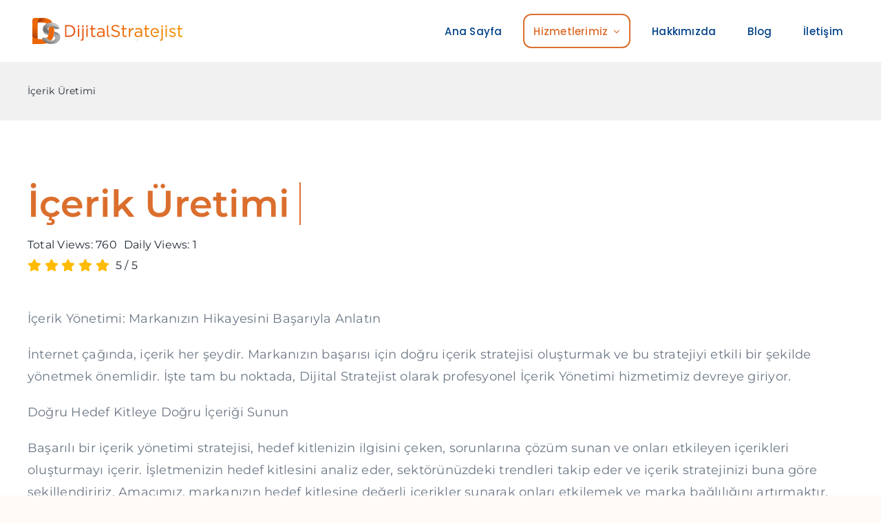

--- FILE ---
content_type: text/html; charset=UTF-8
request_url: https://dijitalstratejist.net/icerik-uretimi/
body_size: 19976
content:
<!DOCTYPE html>
<html class="avada-html-layout-wide avada-html-header-position-top avada-is-100-percent-template" lang="tr" prefix="og: http://ogp.me/ns# fb: http://ogp.me/ns/fb#">
<head>
	<meta http-equiv="X-UA-Compatible" content="IE=edge" />
	<meta http-equiv="Content-Type" content="text/html; charset=utf-8"/>
	<meta name="viewport" content="width=device-width, initial-scale=1" />
	<title>İçerik Üretimi - Dijital Stratejist</title>
	<style>img:is([sizes="auto" i], [sizes^="auto," i]) { contain-intrinsic-size: 3000px 1500px }</style>
	<meta name="robots" content="index, follow, max-snippet:-1, max-image-preview:large, max-video-preview:-1">
<link rel="canonical" href="https://dijitalstratejist.net/icerik-uretimi/">
<meta property="og:url" content="https://dijitalstratejist.net/icerik-uretimi/">
<meta property="og:site_name" content="Dijital Stratejist">
<meta property="og:locale" content="tr_TR">
<meta property="og:type" content="article">
<meta property="og:title" content="İçerik Üretimi - Dijital Stratejist">
<meta property="fb:pages" content="">
<meta property="fb:admins" content="">
<meta property="fb:app_id" content="">
<meta name="twitter:card" content="summary">
<meta name="twitter:title" content="İçerik Üretimi - Dijital Stratejist">
<link rel='dns-prefetch' href='//www.googletagmanager.com' />
<link rel="alternate" type="application/rss+xml" title="Dijital Stratejist &raquo; akışı" href="https://dijitalstratejist.net/feed/" />
<link rel="alternate" type="application/rss+xml" title="Dijital Stratejist &raquo; yorum akışı" href="https://dijitalstratejist.net/comments/feed/" />
					<link rel="shortcut icon" href="https://dijitalstratejist.net/wp-content/uploads/2021/03/android-chrome-512x512-1.png" type="image/x-icon" />
		
		
		
									<meta name="description" content="Your Content Goes Here    İçerik Yönetimi: Markanızın Hikayesini Başarıyla Anlatın
İnternet çağında, içerik her şeydir. Markanızın başarısı için doğru içerik stratejisi oluşturmak ve bu stratejiyi etkili bir şekilde yönetmek önemlidir. İşte tam bu noktada, Dijital Stratejist olarak profesyonel İçerik Yönetimi hizmetimiz devreye giriyor. Doğru Hedef Kitleye Doğru İçeriği Sunun
Başarılı bir içerik yönetimi stratejisi,"/>
				
		<meta property="og:locale" content="tr_TR"/>
		<meta property="og:type" content="article"/>
		<meta property="og:site_name" content="Dijital Stratejist"/>
		<meta property="og:title" content="  İçerik Üretimi"/>
				<meta property="og:description" content="Your Content Goes Here    İçerik Yönetimi: Markanızın Hikayesini Başarıyla Anlatın
İnternet çağında, içerik her şeydir. Markanızın başarısı için doğru içerik stratejisi oluşturmak ve bu stratejiyi etkili bir şekilde yönetmek önemlidir. İşte tam bu noktada, Dijital Stratejist olarak profesyonel İçerik Yönetimi hizmetimiz devreye giriyor. Doğru Hedef Kitleye Doğru İçeriği Sunun
Başarılı bir içerik yönetimi stratejisi,"/>
				<meta property="og:url" content="https://dijitalstratejist.net/icerik-uretimi/"/>
													<meta property="article:modified_time" content="2024-02-22T12:56:07+00:00"/>
											<meta property="og:image" content="https://dijitalstratejist.net/wp-content/uploads/2023/05/logo.png"/>
		<meta property="og:image:width" content="234"/>
		<meta property="og:image:height" content="48"/>
		<meta property="og:image:type" content="image/png"/>
				<style id='joinchat-button-style-inline-css' type='text/css'>
.wp-block-joinchat-button{border:none!important;text-align:center}.wp-block-joinchat-button figure{display:table;margin:0 auto;padding:0}.wp-block-joinchat-button figcaption{font:normal normal 400 .6em/2em var(--wp--preset--font-family--system-font,sans-serif);margin:0;padding:0}.wp-block-joinchat-button .joinchat-button__qr{background-color:#fff;border:6px solid #25d366;border-radius:30px;box-sizing:content-box;display:block;height:200px;margin:auto;overflow:hidden;padding:10px;width:200px}.wp-block-joinchat-button .joinchat-button__qr canvas,.wp-block-joinchat-button .joinchat-button__qr img{display:block;margin:auto}.wp-block-joinchat-button .joinchat-button__link{align-items:center;background-color:#25d366;border:6px solid #25d366;border-radius:30px;display:inline-flex;flex-flow:row nowrap;justify-content:center;line-height:1.25em;margin:0 auto;text-decoration:none}.wp-block-joinchat-button .joinchat-button__link:before{background:transparent var(--joinchat-ico) no-repeat center;background-size:100%;content:"";display:block;height:1.5em;margin:-.75em .75em -.75em 0;width:1.5em}.wp-block-joinchat-button figure+.joinchat-button__link{margin-top:10px}@media (orientation:landscape)and (min-height:481px),(orientation:portrait)and (min-width:481px){.wp-block-joinchat-button.joinchat-button--qr-only figure+.joinchat-button__link{display:none}}@media (max-width:480px),(orientation:landscape)and (max-height:480px){.wp-block-joinchat-button figure{display:none}}

</style>
<link rel='stylesheet' id='wp-components-css' href='https://dijitalstratejist.net/wp-includes/css/dist/components/style.min.css?ver=6.8.3' type='text/css' media='all' />
<link rel='stylesheet' id='godaddy-styles-css' href='https://dijitalstratejist.net/wp-content/mu-plugins/vendor/wpex/godaddy-launch/includes/Dependencies/GoDaddy/Styles/build/latest.css?ver=2.0.2' type='text/css' media='all' />
<link rel='stylesheet' id='fusion-dynamic-css-css' href='https://dijitalstratejist.net/wp-content/uploads/fusion-styles/0c0bc4eedb06d5a25db96924a86b907e.min.css?ver=3.14' type='text/css' media='all' />
<script type="text/javascript" src="https://dijitalstratejist.net/wp-includes/js/jquery/jquery.min.js?ver=3.7.1" id="jquery-core-js"></script>

<!-- Site Kit tarafından eklenen Google etiketi (gtag.js) snippet&#039;i -->
<!-- Google Analytics snippet added by Site Kit -->
<script type="text/javascript" src="https://www.googletagmanager.com/gtag/js?id=GT-KTBBM8C" id="google_gtagjs-js" async></script>
<script type="text/javascript" id="google_gtagjs-js-after">
/* <![CDATA[ */
window.dataLayer = window.dataLayer || [];function gtag(){dataLayer.push(arguments);}
gtag("set","linker",{"domains":["dijitalstratejist.net"]});
gtag("js", new Date());
gtag("set", "developer_id.dZTNiMT", true);
gtag("config", "GT-KTBBM8C");
/* ]]> */
</script>
<link rel="https://api.w.org/" href="https://dijitalstratejist.net/wp-json/" /><link rel="alternate" title="JSON" type="application/json" href="https://dijitalstratejist.net/wp-json/wp/v2/pages/949" /><link rel="EditURI" type="application/rsd+xml" title="RSD" href="https://dijitalstratejist.net/xmlrpc.php?rsd" />
<link rel='shortlink' href='https://dijitalstratejist.net/?p=949' />
<link rel="alternate" title="oEmbed (JSON)" type="application/json+oembed" href="https://dijitalstratejist.net/wp-json/oembed/1.0/embed?url=https%3A%2F%2Fdijitalstratejist.net%2Ficerik-uretimi%2F" />
<link rel="alternate" title="oEmbed (XML)" type="text/xml+oembed" href="https://dijitalstratejist.net/wp-json/oembed/1.0/embed?url=https%3A%2F%2Fdijitalstratejist.net%2Ficerik-uretimi%2F&#038;format=xml" />
<meta name="generator" content="Site Kit by Google 1.166.0" /><link rel="preload" href="https://dijitalstratejist.net/wp-content/themes/Avada/includes/lib/assets/fonts/icomoon/awb-icons.woff" as="font" type="font/woff" crossorigin><link rel="preload" href="//dijitalstratejist.net/wp-content/themes/Avada/includes/lib/assets/fonts/fontawesome/webfonts/fa-brands-400.woff2" as="font" type="font/woff2" crossorigin><link rel="preload" href="//dijitalstratejist.net/wp-content/themes/Avada/includes/lib/assets/fonts/fontawesome/webfonts/fa-regular-400.woff2" as="font" type="font/woff2" crossorigin><link rel="preload" href="//dijitalstratejist.net/wp-content/themes/Avada/includes/lib/assets/fonts/fontawesome/webfonts/fa-solid-900.woff2" as="font" type="font/woff2" crossorigin><link rel="preload" href="https://dijitalstratejist.net/wp-content/uploads/fusion-icons/avada-business-coach-v2.0/fonts/avada-business-coach.ttf?fuoi4" as="font" type="font/ttf" crossorigin><style type="text/css" id="css-fb-visibility">@media screen and (max-width: 640px){.fusion-no-small-visibility{display:none !important;}body .sm-text-align-center{text-align:center !important;}body .sm-text-align-left{text-align:left !important;}body .sm-text-align-right{text-align:right !important;}body .sm-text-align-justify{text-align:justify !important;}body .sm-flex-align-center{justify-content:center !important;}body .sm-flex-align-flex-start{justify-content:flex-start !important;}body .sm-flex-align-flex-end{justify-content:flex-end !important;}body .sm-mx-auto{margin-left:auto !important;margin-right:auto !important;}body .sm-ml-auto{margin-left:auto !important;}body .sm-mr-auto{margin-right:auto !important;}body .fusion-absolute-position-small{position:absolute;top:auto;width:100%;}.awb-sticky.awb-sticky-small{ position: sticky; top: var(--awb-sticky-offset,0); }}@media screen and (min-width: 641px) and (max-width: 1024px){.fusion-no-medium-visibility{display:none !important;}body .md-text-align-center{text-align:center !important;}body .md-text-align-left{text-align:left !important;}body .md-text-align-right{text-align:right !important;}body .md-text-align-justify{text-align:justify !important;}body .md-flex-align-center{justify-content:center !important;}body .md-flex-align-flex-start{justify-content:flex-start !important;}body .md-flex-align-flex-end{justify-content:flex-end !important;}body .md-mx-auto{margin-left:auto !important;margin-right:auto !important;}body .md-ml-auto{margin-left:auto !important;}body .md-mr-auto{margin-right:auto !important;}body .fusion-absolute-position-medium{position:absolute;top:auto;width:100%;}.awb-sticky.awb-sticky-medium{ position: sticky; top: var(--awb-sticky-offset,0); }}@media screen and (min-width: 1025px){.fusion-no-large-visibility{display:none !important;}body .lg-text-align-center{text-align:center !important;}body .lg-text-align-left{text-align:left !important;}body .lg-text-align-right{text-align:right !important;}body .lg-text-align-justify{text-align:justify !important;}body .lg-flex-align-center{justify-content:center !important;}body .lg-flex-align-flex-start{justify-content:flex-start !important;}body .lg-flex-align-flex-end{justify-content:flex-end !important;}body .lg-mx-auto{margin-left:auto !important;margin-right:auto !important;}body .lg-ml-auto{margin-left:auto !important;}body .lg-mr-auto{margin-right:auto !important;}body .fusion-absolute-position-large{position:absolute;top:auto;width:100%;}.awb-sticky.awb-sticky-large{ position: sticky; top: var(--awb-sticky-offset,0); }}</style>
<!-- Site Kit tarafından eklenen Google AdSense meta etiketleri -->
<meta name="google-adsense-platform-account" content="ca-host-pub-2644536267352236">
<meta name="google-adsense-platform-domain" content="sitekit.withgoogle.com">
<!-- Site Kit tarafından eklenen Google AdSense meta etiketlerine son verin -->

<!-- Google Tag Manager snippet added by Site Kit -->
<script type="text/javascript">
/* <![CDATA[ */

			( function( w, d, s, l, i ) {
				w[l] = w[l] || [];
				w[l].push( {'gtm.start': new Date().getTime(), event: 'gtm.js'} );
				var f = d.getElementsByTagName( s )[0],
					j = d.createElement( s ), dl = l != 'dataLayer' ? '&l=' + l : '';
				j.async = true;
				j.src = 'https://www.googletagmanager.com/gtm.js?id=' + i + dl;
				f.parentNode.insertBefore( j, f );
			} )( window, document, 'script', 'dataLayer', 'GTM-59BNHQJ' );
			
/* ]]> */
</script>

<!-- End Google Tag Manager snippet added by Site Kit -->
		<script type="text/javascript">
			var doc = document.documentElement;
			doc.setAttribute( 'data-useragent', navigator.userAgent );
		</script>
		
	</head>

<body class="wp-singular page-template page-template-100-width page-template-100-width-php page page-id-949 wp-theme-Avada fusion-image-hovers fusion-pagination-sizing fusion-button_type-flat fusion-button_span-no fusion-button_gradient-linear avada-image-rollover-circle-yes avada-image-rollover-no fusion-body ltr fusion-sticky-header no-tablet-sticky-header no-mobile-sticky-header no-mobile-slidingbar no-mobile-totop fusion-disable-outline fusion-sub-menu-fade mobile-logo-pos-left layout-wide-mode avada-has-boxed-modal-shadow- layout-scroll-offset-full avada-has-zero-margin-offset-top fusion-top-header menu-text-align-center mobile-menu-design-classic fusion-show-pagination-text fusion-header-layout-v3 avada-responsive avada-footer-fx-none avada-menu-highlight-style-arrow fusion-search-form-clean fusion-main-menu-search-overlay fusion-avatar-circle avada-dropdown-styles avada-blog-layout-large avada-blog-archive-layout-grid avada-header-shadow-no avada-menu-icon-position-left avada-has-megamenu-shadow avada-has-mobile-menu-search avada-has-main-nav-search-icon avada-has-titlebar-hide avada-header-border-color-full-transparent avada-has-transparent-timeline_color avada-has-pagination-width_height avada-flyout-menu-direction-fade avada-ec-views-v1" data-awb-post-id="949">
			<!-- Google Tag Manager (noscript) snippet added by Site Kit -->
		<noscript>
			<iframe src="https://www.googletagmanager.com/ns.html?id=GTM-59BNHQJ" height="0" width="0" style="display:none;visibility:hidden"></iframe>
		</noscript>
		<!-- End Google Tag Manager (noscript) snippet added by Site Kit -->
			<a class="skip-link screen-reader-text" href="#content">Skip to content</a>

	<div id="boxed-wrapper">
		
		<div id="wrapper" class="fusion-wrapper">
			<div id="home" style="position:relative;top:-1px;"></div>
												<div class="fusion-tb-header"><header class="fusion-fullwidth fullwidth-box fusion-builder-row-1 fusion-flex-container has-pattern-background has-mask-background nonhundred-percent-fullwidth non-hundred-percent-height-scrolling fusion-custom-z-index" style="--awb-border-radius-top-left:0px;--awb-border-radius-top-right:0px;--awb-border-radius-bottom-right:0px;--awb-border-radius-bottom-left:0px;--awb-z-index:1000;--awb-padding-top:20px;--awb-padding-bottom:20px;--awb-margin-top:0px;--awb-margin-bottom:0px;--awb-flex-wrap:wrap;" ><div class="fusion-builder-row fusion-row fusion-flex-align-items-center fusion-flex-content-wrap" style="max-width:1248px;margin-left: calc(-4% / 2 );margin-right: calc(-4% / 2 );"><div class="fusion-layout-column fusion_builder_column fusion-builder-column-0 fusion_builder_column_1_3 1_3 fusion-flex-column fusion-flex-align-self-stretch fusion-animated" style="--awb-bg-size:cover;--awb-width-large:33.333333333333%;--awb-margin-top-large:0px;--awb-spacing-right-large:5.76%;--awb-margin-bottom-large:0px;--awb-spacing-left-large:5.76%;--awb-width-medium:33.333333333333%;--awb-order-medium:0;--awb-spacing-right-medium:5.76%;--awb-spacing-left-medium:5.76%;--awb-width-small:50%;--awb-order-small:0;--awb-spacing-right-small:3.84%;--awb-spacing-left-small:3.84%;" data-animationType="fadeInLeft" data-animationDuration="1.0" data-animationOffset="top-into-view"><div class="fusion-column-wrapper fusion-column-has-shadow fusion-flex-justify-content-center fusion-content-layout-column"><div class="fusion-image-element sm-text-align-left" style="--awb-caption-title-font-family:var(--h2_typography-font-family);--awb-caption-title-font-weight:var(--h2_typography-font-weight);--awb-caption-title-font-style:var(--h2_typography-font-style);--awb-caption-title-size:var(--h2_typography-font-size);--awb-caption-title-transform:var(--h2_typography-text-transform);--awb-caption-title-line-height:var(--h2_typography-line-height);--awb-caption-title-letter-spacing:var(--h2_typography-letter-spacing);"><span class=" fusion-imageframe imageframe-none imageframe-1 hover-type-none"><a class="fusion-no-lightbox" href="https://dijitalstratejist.net/" target="_self" aria-label="logo"><img decoding="async" width="234" height="48" src="https://dijitalstratejist.net/wp-content/uploads/2023/05/logo.png" data-orig-src="https://dijitalstratejist.net/wp-content/uploads/2023/05/logo.png" alt class="lazyload img-responsive wp-image-897" srcset="data:image/svg+xml,%3Csvg%20xmlns%3D%27http%3A%2F%2Fwww.w3.org%2F2000%2Fsvg%27%20width%3D%27234%27%20height%3D%2748%27%20viewBox%3D%270%200%20234%2048%27%3E%3Crect%20width%3D%27234%27%20height%3D%2748%27%20fill-opacity%3D%220%22%2F%3E%3C%2Fsvg%3E" data-srcset="https://dijitalstratejist.net/wp-content/uploads/2023/05/logo-200x41.png 200w, https://dijitalstratejist.net/wp-content/uploads/2023/05/logo.png 234w" data-sizes="auto" data-orig-sizes="(max-width: 640px) 100vw, 234px" /></a></span></div></div></div><div class="fusion-layout-column fusion_builder_column fusion-builder-column-1 fusion_builder_column_2_3 2_3 fusion-flex-column fusion-animated" style="--awb-bg-size:cover;--awb-width-large:66.666666666667%;--awb-margin-top-large:0px;--awb-spacing-right-large:2.88%;--awb-margin-bottom-large:0px;--awb-spacing-left-large:2.88%;--awb-width-medium:66.666666666667%;--awb-order-medium:0;--awb-spacing-right-medium:2.88%;--awb-spacing-left-medium:2.88%;--awb-width-small:50%;--awb-order-small:0;--awb-spacing-right-small:3.84%;--awb-spacing-left-small:3.84%;" data-animationType="fadeInRight" data-animationDuration="1.0" data-animationOffset="top-into-view" data-scroll-devices="small-visibility,medium-visibility,large-visibility"><div class="fusion-column-wrapper fusion-column-has-shadow fusion-flex-justify-content-flex-start fusion-content-layout-column"><nav class="awb-menu awb-menu_row awb-menu_em-hover mobile-mode-collapse-to-button awb-menu_icons-left awb-menu_dc-yes mobile-trigger-fullwidth-off awb-menu_mobile-toggle awb-menu_indent-right mobile-size-full-absolute loading mega-menu-loading awb-menu_desktop awb-menu_dropdown awb-menu_expand-left awb-menu_transition-fade" style="--awb-font-size:var(--awb-typography3-font-size);--awb-text-transform:var(--awb-typography3-text-transform);--awb-min-height:50px;--awb-border-radius-top-left:12px;--awb-border-radius-top-right:12px;--awb-border-radius-bottom-right:12px;--awb-border-radius-bottom-left:12px;--awb-gap:16px;--awb-justify-content:flex-end;--awb-items-padding-top:2px;--awb-items-padding-right:13px;--awb-items-padding-bottom:2px;--awb-items-padding-left:13px;--awb-border-top:2px;--awb-border-right:2px;--awb-border-bottom:2px;--awb-border-left:2px;--awb-color:var(--awb-color6);--awb-letter-spacing:var(--awb-typography3-letter-spacing);--awb-active-color:var(--awb-color5);--awb-active-border-top:2px;--awb-active-border-right:2px;--awb-active-border-bottom:2px;--awb-active-border-left:2px;--awb-active-border-color:var(--awb-color5);--awb-submenu-color:var(--awb-color1);--awb-submenu-bg:var(--awb-color5);--awb-submenu-sep-color:hsla(var(--awb-color8-h),var(--awb-color8-s),calc( var(--awb-color8-l) + 7% ),calc( var(--awb-color8-a) - 80% ));--awb-submenu-border-radius-top-left:8px;--awb-submenu-border-radius-top-right:8px;--awb-submenu-border-radius-bottom-right:8px;--awb-submenu-border-radius-bottom-left:8px;--awb-submenu-active-bg:var(--awb-color5);--awb-submenu-active-color:var(--awb-color1);--awb-submenu-space:10px;--awb-submenu-text-transform:none;--awb-icons-hover-color:var(--awb-color1);--awb-main-justify-content:flex-start;--awb-mobile-nav-button-align-hor:flex-end;--awb-mobile-bg:var(--awb-color5);--awb-mobile-color:var(--awb-color1);--awb-mobile-nav-items-height:48;--awb-mobile-active-bg:var(--awb-color5);--awb-mobile-active-color:var(--awb-color1);--awb-mobile-trigger-font-size:32px;--awb-trigger-padding-right:0px;--awb-mobile-trigger-background-color:rgba(255,255,255,0);--awb-mobile-nav-trigger-bottom-margin:30px;--awb-mobile-font-size:15px;--awb-mobile-sep-color:hsla(var(--awb-color8-h),var(--awb-color8-s),calc( var(--awb-color8-l) + 7% ),calc( var(--awb-color8-a) - 80% ));--awb-mobile-justify:flex-end;--awb-mobile-caret-left:0;--awb-mobile-caret-right:auto;--awb-fusion-font-family-typography:var(--awb-typography3-font-family);--awb-fusion-font-weight-typography:var(--awb-typography3-font-weight);--awb-fusion-font-style-typography:var(--awb-typography3-font-style);--awb-fusion-font-family-submenu-typography:inherit;--awb-fusion-font-style-submenu-typography:normal;--awb-fusion-font-weight-submenu-typography:400;--awb-fusion-font-family-mobile-typography:inherit;--awb-fusion-font-style-mobile-typography:normal;--awb-fusion-font-weight-mobile-typography:400;" aria-label="Business Coach Main Menu" data-breakpoint="1024" data-count="0" data-transition-type="fade" data-transition-time="300" data-expand="left"><button type="button" class="awb-menu__m-toggle awb-menu__m-toggle_no-text" aria-expanded="false" aria-controls="menu-business-coach-main-menu"><span class="awb-menu__m-toggle-inner"><span class="collapsed-nav-text"><span class="screen-reader-text">Toggle Navigation</span></span><span class="awb-menu__m-collapse-icon awb-menu__m-collapse-icon_no-text"><span class="awb-menu__m-collapse-icon-open awb-menu__m-collapse-icon-open_no-text businesscoachalign-right-solid"></span><span class="awb-menu__m-collapse-icon-close awb-menu__m-collapse-icon-close_no-text businesscoachtimes-solid"></span></span></span></button><ul id="menu-business-coach-main-menu" class="fusion-menu awb-menu__main-ul awb-menu__main-ul_row"><li  id="menu-item-393"  class="menu-item menu-item-type-post_type menu-item-object-page menu-item-home menu-item-393 awb-menu__li awb-menu__main-li awb-menu__main-li_regular"  data-item-id="393"><span class="awb-menu__main-background-default awb-menu__main-background-default_fade"></span><span class="awb-menu__main-background-active awb-menu__main-background-active_fade"></span><a  href="https://dijitalstratejist.net/" class="awb-menu__main-a awb-menu__main-a_regular"><span class="menu-text">Ana Sayfa</span></a></li><li  id="menu-item-42"  class="menu-item menu-item-type-post_type menu-item-object-page current-menu-ancestor current-menu-parent current_page_parent current_page_ancestor menu-item-has-children menu-item-42 awb-menu__li awb-menu__main-li awb-menu__main-li_regular"  data-item-id="42"><span class="awb-menu__main-background-default awb-menu__main-background-default_fade"></span><span class="awb-menu__main-background-active awb-menu__main-background-active_fade"></span><a  href="https://dijitalstratejist.net/hizmetlerimiz/" class="awb-menu__main-a awb-menu__main-a_regular"><span class="menu-text">Hizmetlerimiz</span><span class="awb-menu__open-nav-submenu-hover"></span></a><button type="button" aria-label="Open submenu of Hizmetlerimiz" aria-expanded="false" class="awb-menu__open-nav-submenu_mobile awb-menu__open-nav-submenu_main"></button><ul class="awb-menu__sub-ul awb-menu__sub-ul_main"><li  id="menu-item-964"  class="menu-item menu-item-type-post_type menu-item-object-page menu-item-964 awb-menu__li awb-menu__sub-li" ><a  href="https://dijitalstratejist.net/sosyal-medya-yonetimi/" class="awb-menu__sub-a"><span>Sosyal Medya Yönetimi</span></a></li><li  id="menu-item-963"  class="menu-item menu-item-type-post_type menu-item-object-page menu-item-963 awb-menu__li awb-menu__sub-li" ><a  href="https://dijitalstratejist.net/reklam-yonetimi/" class="awb-menu__sub-a"><span>Reklam Yönetimi</span></a></li><li  id="menu-item-962"  class="menu-item menu-item-type-post_type menu-item-object-page current-menu-item page_item page-item-949 current_page_item menu-item-962 awb-menu__li awb-menu__sub-li" ><a  href="https://dijitalstratejist.net/icerik-uretimi/" class="awb-menu__sub-a" aria-current="page"><span>İçerik Üretimi</span></a></li><li  id="menu-item-961"  class="menu-item menu-item-type-post_type menu-item-object-page menu-item-961 awb-menu__li awb-menu__sub-li" ><a  href="https://dijitalstratejist.net/seo-hizmeti/" class="awb-menu__sub-a"><span>SEO Hizmeti</span></a></li><li  id="menu-item-978"  class="menu-item menu-item-type-post_type menu-item-object-page menu-item-978 awb-menu__li awb-menu__sub-li" ><a  href="https://dijitalstratejist.net/danismalik-hizmeti/" class="awb-menu__sub-a"><span>Danışmalık (Dijital Audit)</span></a></li><li  id="menu-item-977"  class="menu-item menu-item-type-post_type menu-item-object-page menu-item-977 awb-menu__li awb-menu__sub-li" ><a  href="https://dijitalstratejist.net/google-benim-isletmem/" class="awb-menu__sub-a"><span>Google Benim İşletmem</span></a></li><li  id="menu-item-976"  class="menu-item menu-item-type-post_type menu-item-object-page menu-item-976 awb-menu__li awb-menu__sub-li" ><a  href="https://dijitalstratejist.net/web-sitesi/" class="awb-menu__sub-a"><span>Web Sitesi</span></a></li><li  id="menu-item-1109"  class="menu-item menu-item-type-post_type menu-item-object-page menu-item-1109 awb-menu__li awb-menu__sub-li" ><a  href="https://dijitalstratejist.net/video-fotograf/" class="awb-menu__sub-a"><span>Video &#038; Fotoğraf</span></a></li></ul></li><li  id="menu-item-37"  class="menu-item menu-item-type-post_type menu-item-object-page menu-item-37 awb-menu__li awb-menu__main-li awb-menu__main-li_regular"  data-item-id="37"><span class="awb-menu__main-background-default awb-menu__main-background-default_fade"></span><span class="awb-menu__main-background-active awb-menu__main-background-active_fade"></span><a  href="https://dijitalstratejist.net/hakkimizda/" class="awb-menu__main-a awb-menu__main-a_regular"><span class="menu-text">Hakkımızda</span></a></li><li  id="menu-item-38"  class="menu-item menu-item-type-post_type menu-item-object-page menu-item-38 awb-menu__li awb-menu__main-li awb-menu__main-li_regular"  data-item-id="38"><span class="awb-menu__main-background-default awb-menu__main-background-default_fade"></span><span class="awb-menu__main-background-active awb-menu__main-background-active_fade"></span><a  href="https://dijitalstratejist.net/blog/" class="awb-menu__main-a awb-menu__main-a_regular"><span class="menu-text">Blog</span></a></li><li  id="menu-item-41"  class="menu-item menu-item-type-post_type menu-item-object-page menu-item-41 awb-menu__li awb-menu__main-li awb-menu__main-li_regular"  data-item-id="41"><span class="awb-menu__main-background-default awb-menu__main-background-default_fade"></span><span class="awb-menu__main-background-active awb-menu__main-background-active_fade"></span><a  href="https://dijitalstratejist.net/iletisim/" class="awb-menu__main-a awb-menu__main-a_regular"><span class="menu-text">İletişim</span></a></li></ul></nav></div></div></div></header>
</div>		<div id="sliders-container" class="fusion-slider-visibility">
					</div>
											
			<section class="fusion-page-title-bar fusion-tb-page-title-bar"><div class="fusion-fullwidth fullwidth-box fusion-builder-row-2 fusion-flex-container has-pattern-background has-mask-background nonhundred-percent-fullwidth non-hundred-percent-height-scrolling fusion-custom-z-index" style="--awb-border-radius-top-left:0px;--awb-border-radius-top-right:0px;--awb-border-radius-bottom-right:0px;--awb-border-radius-bottom-left:0px;--awb-z-index:999;--awb-padding-top:30px;--awb-padding-bottom:30px;--awb-background-color:#f1f1f1;--awb-flex-wrap:wrap;" ><div class="fusion-builder-row fusion-row fusion-flex-align-items-flex-start fusion-flex-content-wrap" style="max-width:1248px;margin-left: calc(-4% / 2 );margin-right: calc(-4% / 2 );"><div class="fusion-layout-column fusion_builder_column fusion-builder-column-2 fusion_builder_column_1_1 1_1 fusion-flex-column fusion-animated" style="--awb-bg-size:cover;--awb-width-large:100%;--awb-margin-top-large:0px;--awb-spacing-right-large:1.92%;--awb-margin-bottom-large:0px;--awb-spacing-left-large:1.92%;--awb-width-medium:100%;--awb-order-medium:0;--awb-spacing-right-medium:1.92%;--awb-spacing-left-medium:1.92%;--awb-width-small:100%;--awb-order-small:0;--awb-spacing-right-small:1.92%;--awb-spacing-left-small:1.92%;" data-animationType="fadeInUp" data-animationDuration="1.0" data-animationOffset="top-into-view"><div class="fusion-column-wrapper fusion-column-has-shadow fusion-flex-justify-content-flex-start fusion-content-layout-column"><nav class="fusion-breadcrumbs fusion-breadcrumbs-1" style="--awb-text-hover-color:var(--awb-color5);--awb-breadcrumb-sep:&#039;/&#039;;" aria-label="Breadcrumb"><ol class="awb-breadcrumb-list"><li class="fusion-breadcrumb-item"  aria-current="page"><span  class="breadcrumb-leaf">İçerik Üretimi</span></li></ol></nav></div></div></div></div>
</section>
						<main id="main" class="clearfix width-100">
				<div class="fusion-row" style="max-width:100%;">
<section id="content" class="full-width">
					<div id="post-949" class="post-949 page type-page status-publish hentry">
			<span class="entry-title rich-snippet-hidden">İçerik Üretimi</span><span class="vcard rich-snippet-hidden"><span class="fn"><a href="https://dijitalstratejist.net/author/dijitalstratejist/" title="Hacktan tarafından yazılan yazılar" rel="author">Hacktan</a></span></span><span class="updated rich-snippet-hidden">2024-02-22T12:56:07+00:00</span>						<div class="post-content">
				<div class="fusion-fullwidth fullwidth-box fusion-builder-row-3 fusion-flex-container has-pattern-background has-mask-background nonhundred-percent-fullwidth non-hundred-percent-height-scrolling" style="--awb-border-radius-top-left:0px;--awb-border-radius-top-right:0px;--awb-border-radius-bottom-right:0px;--awb-border-radius-bottom-left:0px;--awb-padding-top:80px;--awb-padding-bottom:80px;--awb-padding-top-small:40px;--awb-padding-bottom-small:40px;--awb-flex-wrap:wrap;" ><div class="fusion-builder-row fusion-row fusion-flex-align-items-center fusion-flex-content-wrap" style="max-width:1248px;margin-left: calc(-4% / 2 );margin-right: calc(-4% / 2 );"><div class="fusion-layout-column fusion_builder_column fusion-builder-column-3 fusion_builder_column_1_1 1_1 fusion-flex-column fusion-animated" style="--awb-padding-bottom:20px;--awb-padding-right-medium:120px;--awb-padding-left-medium:120px;--awb-padding-right-small:0px;--awb-padding-bottom-small:0px;--awb-padding-left-small:0px;--awb-bg-size:cover;--awb-width-large:100%;--awb-margin-top-large:0px;--awb-spacing-right-large:1.92%;--awb-margin-bottom-large:20px;--awb-spacing-left-large:1.92%;--awb-width-medium:100%;--awb-order-medium:0;--awb-spacing-right-medium:1.92%;--awb-spacing-left-medium:1.92%;--awb-width-small:100%;--awb-order-small:0;--awb-spacing-right-small:1.92%;--awb-spacing-left-small:1.92%;" data-animationType="fadeInDown" data-animationDuration="1.0" data-animationOffset="top-into-view"><div class="fusion-column-wrapper fusion-column-has-shadow fusion-flex-justify-content-flex-start fusion-content-layout-column"><div class="fusion-title title fusion-title-1 fusion-sep-none fusion-title-rotating fusion-animate-once fusion-title-clipIn fusion-title-size-one" style="--awb-text-color:var(--awb-color5);"><h1 class="fusion-title-heading title-heading-left fusion-responsive-typography-calculated" style="margin:0;--fontSize:54;line-height:var(--awb-typography1-line-height);"><span class="fusion-animated-text-prefix"></span> <span class="fusion-animated-texts-wrapper" style="color:var(--awb-color5);text-align: center;" data-length="line" data-minDisplayTime="1200"><span class="fusion-animated-texts"><span data-in-effect="clipIn" class="fusion-animated-text" data-in-sequence="true" data-out-reverse="true" data-out-effect="clipOut">İçerik Üretimi</span></span></span> <span class="fusion-animated-text-postfix"></span></h1></div><div class="awb-views-counter awb-views-counter-1" style="--awb-alignment-floated:flex-start;"><div class="awb-views-counter-content"><span class="awb-views-counter-total-views">Total Views: 760</span><span class="awb-views-counter-separator"></span><span class="awb-views-counter-today-views">Daily Views: 1</span></div></div><div role="img" class="awb-stars-rating awb-stars-rating-1" aria-label="Rating: 5,00 out of 5"><div class="awb-stars-rating-icons-wrapper"><i class="fa-star fas awb-stars-rating-filled-icon"></i><i class="fa-star fas awb-stars-rating-filled-icon"></i><i class="fa-star fas awb-stars-rating-filled-icon"></i><i class="fa-star fas awb-stars-rating-filled-icon"></i><i class="fa-star fas awb-stars-rating-filled-icon"></i></div><div class="awb-stars-rating-text"><span>5</span> / <span>5</span></div></div><div class="fusion-separator fusion-full-width-sep" style="align-self: center;margin-left: auto;margin-right: auto;width:100%;"><div class="fusion-separator-border sep-double" style="--awb-height:20px;--awb-amount:20px;--awb-sep-color:var(--awb-color1);border-color:var(--awb-color1);border-top-width:20px;border-bottom-width:20px;"></div></div><div class="fusion-text fusion-text-1 md-text-align-center sm-text-align-center" style="--awb-content-alignment:left;--awb-font-size:18px;--awb-text-color:var(--awb-color3);"><p>İçerik Yönetimi: Markanızın Hikayesini Başarıyla Anlatın</p>
<p>İnternet çağında, içerik her şeydir. Markanızın başarısı için doğru içerik stratejisi oluşturmak ve bu stratejiyi etkili bir şekilde yönetmek önemlidir. İşte tam bu noktada, Dijital Stratejist olarak profesyonel İçerik Yönetimi hizmetimiz devreye giriyor.</p>
</div><div class="fusion-text fusion-text-2 md-text-align-center sm-text-align-center" style="--awb-content-alignment:left;--awb-font-size:18px;--awb-text-color:var(--awb-color3);"><p>Doğru Hedef Kitleye Doğru İçeriği Sunun</p>
<p>Başarılı bir içerik yönetimi stratejisi, hedef kitlenizin ilgisini çeken, sorunlarına çözüm sunan ve onları etkileyen içerikleri oluşturmayı içerir. İşletmenizin hedef kitlesini analiz eder, sektörünüzdeki trendleri takip eder ve içerik stratejinizi buna göre şekillendiririz. Amacımız, markanızın hedef kitlesine değerli içerikler sunarak onları etkilemek ve marka bağlılığını artırmaktır.</p>
</div><div class="fusion-text fusion-text-3 md-text-align-center sm-text-align-center" style="--awb-content-alignment:left;--awb-font-size:18px;--awb-text-color:var(--awb-color3);"><p>Özgün ve Kaliteli İçeriklerle Markanızı Öne Çıkarın</p>
<p>İçerik yönetimi sürecinde, markanızı ve ürünlerinizi en iyi şekilde temsil edecek özgün ve kaliteli içerikler oluşturmak büyük önem taşır. İşte bu noktada uzman ekibimiz, sektörünüzdeki en güncel bilgileri kullanarak özgün ve etkileyici içerikler oluşturur. Web siteniz, blog yazıları, infografikler, videolar ve daha fazlasıyla markanızın hikayesini en iyi şekilde anlatmanıza yardımcı oluruz.</p>
</div><div class="fusion-text fusion-text-4 md-text-align-center sm-text-align-center" style="--awb-content-alignment:left;--awb-font-size:18px;--awb-text-color:var(--awb-color3);"><p>SEO Uyumlu İçeriklerle Organik Erişimi Artırın</p>
<p>İçerik yönetimi sürecinde, SEO uyumlu içerikler oluşturmak da büyük önem taşır. İşletmenizin web sitesinin arama motorlarında üst sıralarda yer alması için içeriklerinize doğru anahtar kelimeleri yerleştirir ve optimize ederiz. Bu sayede organik aramalarda daha fazla görünürlük elde eder ve potansiyel müşterilerinizi çekmek için önemli bir adım atarsınız.</p>
</div><div class="fusion-text fusion-text-5 md-text-align-center sm-text-align-center" style="--awb-content-alignment:left;--awb-font-size:18px;--awb-text-color:var(--awb-color3);"><p>Dijital Stratejist olarak içerik yönetimi hizmetlerimizle markanızı başarılı bir şekilde temsil ediyor, hedef kitlenize değerli içerikler sunuyoruz. İçeriklerinizi yönetmek ve başarıyı yakalamak için bizimle iletişime geçin.</p>
</div></div></div><div class="fusion-layout-column fusion_builder_column fusion-builder-column-4 fusion_builder_column_2_5 2_5 fusion-flex-column fusion-animated" style="--awb-padding-bottom:20px;--awb-padding-right-medium:120px;--awb-padding-left-medium:120px;--awb-padding-right-small:0px;--awb-padding-bottom-small:0px;--awb-padding-left-small:0px;--awb-bg-size:cover;--awb-width-large:40%;--awb-margin-top-large:0px;--awb-spacing-right-large:4.8%;--awb-margin-bottom-large:20px;--awb-spacing-left-large:4.8%;--awb-width-medium:40%;--awb-order-medium:0;--awb-spacing-right-medium:4.8%;--awb-spacing-left-medium:4.8%;--awb-width-small:100%;--awb-order-small:0;--awb-spacing-right-small:1.92%;--awb-spacing-left-small:1.92%;" data-animationType="fadeInDown" data-animationDuration="1.0" data-animationOffset="top-into-view"><div class="fusion-column-wrapper fusion-column-has-shadow fusion-flex-justify-content-flex-start fusion-content-layout-column"><div class="fusion-image-element " style="--awb-caption-title-font-family:var(--h2_typography-font-family);--awb-caption-title-font-weight:var(--h2_typography-font-weight);--awb-caption-title-font-style:var(--h2_typography-font-style);--awb-caption-title-size:var(--h2_typography-font-size);--awb-caption-title-transform:var(--h2_typography-text-transform);--awb-caption-title-line-height:var(--h2_typography-line-height);--awb-caption-title-letter-spacing:var(--h2_typography-letter-spacing);"><span class=" fusion-imageframe imageframe-none imageframe-2 hover-type-none"><img fetchpriority="high" decoding="async" width="719" height="543" title="undraw_Social_thinking_re_y8cc" src="https://dijitalstratejist.net/wp-content/uploads/2023/05/undraw_Social_thinking_re_y8cc.png" data-orig-src="https://dijitalstratejist.net/wp-content/uploads/2023/05/undraw_Social_thinking_re_y8cc.png" alt class="lazyload img-responsive wp-image-908" srcset="data:image/svg+xml,%3Csvg%20xmlns%3D%27http%3A%2F%2Fwww.w3.org%2F2000%2Fsvg%27%20width%3D%27719%27%20height%3D%27543%27%20viewBox%3D%270%200%20719%20543%27%3E%3Crect%20width%3D%27719%27%20height%3D%27543%27%20fill-opacity%3D%220%22%2F%3E%3C%2Fsvg%3E" data-srcset="https://dijitalstratejist.net/wp-content/uploads/2023/05/undraw_Social_thinking_re_y8cc-200x151.png 200w, https://dijitalstratejist.net/wp-content/uploads/2023/05/undraw_Social_thinking_re_y8cc-400x302.png 400w, https://dijitalstratejist.net/wp-content/uploads/2023/05/undraw_Social_thinking_re_y8cc-600x453.png 600w, https://dijitalstratejist.net/wp-content/uploads/2023/05/undraw_Social_thinking_re_y8cc.png 719w" data-sizes="auto" data-orig-sizes="(max-width: 640px) 100vw, 600px" /></span></div></div></div></div></div><div class="fusion-fullwidth fullwidth-box fusion-builder-row-4 fusion-flex-container nonhundred-percent-fullwidth non-hundred-percent-height-scrolling" style="--awb-border-radius-top-left:0px;--awb-border-radius-top-right:0px;--awb-border-radius-bottom-right:0px;--awb-border-radius-bottom-left:0px;--awb-padding-top:100px;--awb-padding-bottom:30px;--awb-flex-wrap:wrap;" ><div class="fusion-builder-row fusion-row fusion-flex-align-items-flex-start fusion-flex-content-wrap" style="max-width:1248px;margin-left: calc(-4% / 2 );margin-right: calc(-4% / 2 );"><div class="fusion-layout-column fusion_builder_column fusion-builder-column-5 fusion_builder_column_1_1 1_1 fusion-flex-column fusion-animated" style="--awb-bg-size:cover;--awb-width-large:100%;--awb-margin-top-large:0px;--awb-spacing-right-large:1.92%;--awb-margin-bottom-large:20px;--awb-spacing-left-large:1.92%;--awb-width-medium:100%;--awb-order-medium:0;--awb-spacing-right-medium:1.92%;--awb-spacing-left-medium:1.92%;--awb-width-small:100%;--awb-order-small:0;--awb-spacing-right-small:1.92%;--awb-spacing-left-small:1.92%;" data-animationType="fadeInUp" data-animationDuration="1.0" data-animationOffset="top-into-view"><div class="fusion-column-wrapper fusion-column-has-shadow fusion-flex-justify-content-flex-start fusion-content-layout-column"><div class="fusion-text fusion-text-6" style="--awb-content-alignment:center;--awb-font-size:26px;--awb-line-height:var(--awb-typography2-line-height);--awb-letter-spacing:var(--awb-typography2-letter-spacing);--awb-text-transform:var(--awb-typography2-text-transform);--awb-text-color:var(--awb-color6);--awb-text-font-family:var(--awb-typography2-font-family);--awb-text-font-weight:var(--awb-typography2-font-weight);--awb-text-font-style:var(--awb-typography2-font-style);"><p>Bize Mesaj Gönder</p>
</div><div class="fusion-title title fusion-title-2 fusion-no-small-visibility fusion-sep-none fusion-title-center fusion-title-rotating fusion-animate-once fusion-title-clipIn fusion-title-size-two" style="--awb-text-color:var(--awb-color5);--awb-margin-top:-10px;--awb-margin-bottom:30px;--awb-font-size:39px;"><h2 class="fusion-title-heading title-heading-center fusion-responsive-typography-calculated" style="margin:0;letter-spacing:-1px;font-size:1em;--fontSize:39;line-height:1.16;"><span class="fusion-animated-text-prefix"></span> <span class="fusion-animated-texts-wrapper" style="text-align: center;" data-length="line" data-minDisplayTime="1200"><span class="fusion-animated-texts"><span data-in-effect="clipIn" class="fusion-animated-text" data-in-sequence="true" data-out-reverse="true" data-out-effect="clipOut">Hızlı İletişim</span></span></span> <span class="fusion-animated-text-postfix"></span></h2></div><div class="fusion-title title fusion-title-3 fusion-no-medium-visibility fusion-no-large-visibility fusion-sep-none fusion-title-center fusion-title-text fusion-title-size-two" style="--awb-text-color:var(--awb-color5);--awb-margin-top:-10px;--awb-margin-bottom:30px;--awb-font-size:39px;"><h2 class="fusion-title-heading title-heading-center fusion-responsive-typography-calculated" style="font-family:&quot;Poppins&quot;;font-style:normal;font-weight:800;margin:0;letter-spacing:-1px;font-size:1em;--fontSize:39;line-height:1.16;">Hızlı İletişim</h2></div></div></div><div class="fusion-layout-column fusion_builder_column fusion-builder-column-6 fusion_builder_column_1_1 1_1 fusion-flex-column fusion-animated" style="--awb-bg-size:cover;--awb-width-large:100%;--awb-margin-top-large:0px;--awb-spacing-right-large:1.92%;--awb-margin-bottom-large:20px;--awb-spacing-left-large:1.92%;--awb-width-medium:100%;--awb-order-medium:0;--awb-spacing-right-medium:1.92%;--awb-spacing-left-medium:1.92%;--awb-width-small:100%;--awb-order-small:0;--awb-spacing-right-small:1.92%;--awb-spacing-left-small:1.92%;" data-animationType="fadeInUp" data-animationDuration="1.0" data-animationOffset="top-into-view"><div class="fusion-column-wrapper fusion-column-has-shadow fusion-flex-justify-content-flex-start fusion-content-layout-column"><div class="fusion-form fusion-form-builder fusion-form-form-wrapper fusion-form-431" style="--awb-tooltip-text-color:#ffffff;--awb-tooltip-background-color:#333333;--awb-form-border-color:var(--awb-color2);" data-form-id="431" data-config="{&quot;form_id&quot;:&quot;431&quot;,&quot;form_post_id&quot;:&quot;431&quot;,&quot;post_id&quot;:949,&quot;form_type&quot;:&quot;ajax&quot;,&quot;confirmation_type&quot;:&quot;message&quot;,&quot;redirect_url&quot;:&quot;&quot;,&quot;field_labels&quot;:{&quot;ad_soyad&quot;:&quot;&quot;,&quot;eposta&quot;:&quot;&quot;,&quot;telefon&quot;:&quot;&quot;,&quot;mesaj&quot;:&quot;&quot;},&quot;field_logics&quot;:{&quot;ad_soyad&quot;:&quot;&quot;,&quot;eposta&quot;:&quot;&quot;,&quot;telefon&quot;:&quot;&quot;,&quot;mesaj&quot;:&quot;&quot;,&quot;submit_1&quot;:&quot;&quot;,&quot;notice_1&quot;:&quot;&quot;},&quot;field_types&quot;:{&quot;ad_soyad&quot;:&quot;text&quot;,&quot;eposta&quot;:&quot;email&quot;,&quot;telefon&quot;:&quot;phone_number&quot;,&quot;mesaj&quot;:&quot;textarea&quot;,&quot;submit_1&quot;:&quot;submit&quot;,&quot;notice_1&quot;:&quot;notice&quot;},&quot;nonce_method&quot;:&quot;ajax&quot;,&quot;form_views&quot;:&quot;ajax&quot;,&quot;form_views_counting&quot;:&quot;all&quot;}"><form action="https://dijitalstratejist.net/icerik-uretimi/" method="post" class="fusion-form fusion-form-431"><div class="fusion-fullwidth fullwidth-box fusion-builder-row-4-1 fusion-flex-container nonhundred-percent-fullwidth non-hundred-percent-height-scrolling" style="--awb-border-radius-top-left:0px;--awb-border-radius-top-right:0px;--awb-border-radius-bottom-right:0px;--awb-border-radius-bottom-left:0px;--awb-flex-wrap:wrap;" ><div class="fusion-builder-row fusion-row fusion-flex-align-items-flex-start fusion-flex-content-wrap" style="width:104% !important;max-width:104% !important;margin-left: calc(-4% / 2 );margin-right: calc(-4% / 2 );"><div class="fusion-layout-column fusion_builder_column fusion-builder-column-7 fusion_builder_column_1_2 1_2 fusion-flex-column" style="--awb-bg-size:cover;--awb-width-large:50%;--awb-flex-grow:0;--awb-flex-shrink:0;--awb-margin-top-large:0px;--awb-spacing-right-large:3.84%;--awb-margin-bottom-large:20px;--awb-spacing-left-large:3.84%;--awb-width-medium:50%;--awb-order-medium:0;--awb-flex-grow-medium:0;--awb-flex-shrink-medium:0;--awb-spacing-right-medium:3.84%;--awb-spacing-left-medium:3.84%;--awb-width-small:100%;--awb-order-small:0;--awb-flex-grow-small:0;--awb-flex-shrink-small:0;--awb-spacing-right-small:1.92%;--awb-spacing-left-small:1.92%;"><div class="fusion-column-wrapper fusion-column-has-shadow fusion-flex-justify-content-flex-start fusion-content-layout-column"><div class="fusion-form-field fusion-form-text-field fusion-form-label-above" style="" data-form-id="431"><input type="text" autocomplete="off" name="ad_soyad" id="ad_soyad" value=""  class="fusion-form-input" required="true" aria-required="true" placeholder="Ad Soyad *" data-holds-private-data="false" minlength="0"/></div><div class="fusion-form-field fusion-form-email-field fusion-form-label-above" style="" data-form-id="431"><input type="email" autocomplete="off" name="eposta" id="eposta" value=""  class="fusion-form-input" required="true" aria-required="true" placeholder="E-Posta Adresiniz *" data-holds-private-data="false"/></div><div class="fusion-form-field fusion-form-phone-number-field fusion-form-label-above" style="" data-form-id="431"><div class="fusion-form-input-with-icon"><i class="awb-form-icon businesscoachphone-square-alt-solid"></i><input type="tel" autocomplete="off" name="telefon" id="telefon" value=""  class="fusion-form-input" placeholder="Telefon " data-holds-private-data="false"/></div></div></div></div><div class="fusion-layout-column fusion_builder_column fusion-builder-column-8 fusion_builder_column_1_2 1_2 fusion-flex-column" style="--awb-bg-size:cover;--awb-width-large:50%;--awb-flex-grow:0;--awb-flex-shrink:0;--awb-margin-top-large:0px;--awb-spacing-right-large:3.84%;--awb-margin-bottom-large:20px;--awb-spacing-left-large:3.84%;--awb-width-medium:50%;--awb-order-medium:0;--awb-flex-grow-medium:0;--awb-flex-shrink-medium:0;--awb-spacing-right-medium:3.84%;--awb-spacing-left-medium:3.84%;--awb-width-small:100%;--awb-order-small:0;--awb-flex-grow-small:0;--awb-flex-shrink-small:0;--awb-spacing-right-small:1.92%;--awb-spacing-left-small:1.92%;"><div class="fusion-column-wrapper fusion-column-has-shadow fusion-flex-justify-content-flex-start fusion-content-layout-column"><div class="fusion-form-field fusion-form-textarea-field fusion-form-label-above" style="" data-form-id="431"><textarea cols="40" autocomplete="off"  minlength="0"  rows="5" tabindex="" id="mesaj" name="mesaj" class="fusion-form-input" placeholder="Mesajınız " data-holds-private-data="false"></textarea></div><div class="fusion-form-field fusion-form-submit-field fusion-form-label-above" style="" data-form-id="431"><div ><button type="submit" class="fusion-button button-flat fusion-button-default-size button-default fusion-button-default button-1 fusion-button-default-span  button-default form-form-submit" data-form-number="431" tabindex=""><span class="fusion-button-text awb-button__text awb-button__text--default">Gönder</span></button></div></div></div></div><div class="fusion-layout-column fusion_builder_column fusion-builder-column-9 fusion_builder_column_1_1 1_1 fusion-flex-column" style="--awb-bg-size:cover;--awb-width-large:100%;--awb-flex-grow:0;--awb-flex-shrink:0;--awb-margin-top-large:0px;--awb-spacing-right-large:1.92%;--awb-margin-bottom-large:20px;--awb-spacing-left-large:1.92%;--awb-width-medium:100%;--awb-order-medium:0;--awb-flex-grow-medium:0;--awb-flex-shrink-medium:0;--awb-spacing-right-medium:1.92%;--awb-spacing-left-medium:1.92%;--awb-width-small:100%;--awb-order-small:0;--awb-flex-grow-small:0;--awb-flex-shrink-small:0;--awb-spacing-right-small:1.92%;--awb-spacing-left-small:1.92%;"><div class="fusion-column-wrapper fusion-column-has-shadow fusion-flex-justify-content-flex-start fusion-content-layout-column"><div class="form-submission-notices data-notice_1" id="fusion-notices-1"><div class="fusion-alert alert success alert-success fusion-alert-center fusion-form-response fusion-form-response-success awb-alert-native-link-color alert-dismissable awb-alert-close-boxed" role="alert"><div class="fusion-alert-content-wrapper"><span class="alert-icon"><i class="awb-icon-check-circle" aria-hidden="true"></i></span><span class="fusion-alert-content">Thank you for your message. It has been sent.</span></div><button type="button" class="close toggle-alert" data-dismiss="alert" aria-label="Close">&times;</button></div><div class="fusion-alert alert error alert-danger fusion-alert-center fusion-form-response fusion-form-response-error awb-alert-native-link-color alert-dismissable awb-alert-close-boxed" role="alert"><div class="fusion-alert-content-wrapper"><span class="alert-icon"><i class="awb-icon-exclamation-triangle" aria-hidden="true"></i></span><span class="fusion-alert-content">There was an error trying to send your message. Please try again later.</span></div><button type="button" class="close toggle-alert" data-dismiss="alert" aria-label="Close">&times;</button></div></div></div></div></div></div></form></div></div></div></div></div><div class="fusion-fullwidth fullwidth-box fusion-builder-row-5 fusion-flex-container has-pattern-background has-mask-background nonhundred-percent-fullwidth non-hundred-percent-height-scrolling" style="--awb-border-sizes-bottom:1px;--awb-border-color:#dddddd;--awb-border-radius-top-left:0px;--awb-border-radius-top-right:0px;--awb-border-radius-bottom-right:0px;--awb-border-radius-bottom-left:0px;--awb-padding-top:80px;--awb-padding-bottom:80px;--awb-padding-top-small:40px;--awb-padding-bottom-small:40px;--awb-flex-wrap:wrap;" ><div class="fusion-builder-row fusion-row fusion-flex-align-items-center fusion-flex-justify-content-center fusion-flex-content-wrap" style="max-width:1248px;margin-left: calc(-4% / 2 );margin-right: calc(-4% / 2 );"><div class="fusion-layout-column fusion_builder_column fusion-builder-column-10 fusion_builder_column_1_1 1_1 fusion-flex-column" style="--awb-bg-size:cover;--awb-width-large:100%;--awb-flex-grow:0;--awb-flex-shrink:0;--awb-margin-top-large:0px;--awb-spacing-right-large:1.92%;--awb-margin-bottom-large:20px;--awb-spacing-left-large:1.92%;--awb-width-medium:100%;--awb-order-medium:0;--awb-flex-grow-medium:0;--awb-flex-shrink-medium:0;--awb-spacing-right-medium:1.92%;--awb-spacing-left-medium:1.92%;--awb-width-small:100%;--awb-order-small:0;--awb-flex-grow-small:0;--awb-flex-shrink-small:0;--awb-spacing-right-small:1.92%;--awb-spacing-left-small:1.92%;"><div class="fusion-column-wrapper fusion-column-has-shadow fusion-flex-justify-content-flex-start fusion-content-layout-column"><div class="fusion-slider-sc fusion-no-medium-visibility fusion-no-large-visibility"><div class="fusion-flexslider-loading flexslider flexslider-hover-type-none" data-slideshow_autoplay="1" data-slideshow_smooth_height="0" data-slideshow_speed="7000" style="max-width:100%;height:100%;"><ul class="slides"><li class="image"><span class="lazyload fusion-image-hover-element hover-type-none"><img decoding="async" src="https://dijitalstratejist.net/wp-content/uploads/2023/06/Sixt-Logo.png" data-orig-src="https://dijitalstratejist.net/wp-content/uploads/2023/06/Sixt-Logo.png" alt="Sixt Logo" width="300" height="200" class="lazyload wp-image-1305" srcset="data:image/svg+xml,%3Csvg%20xmlns%3D%27http%3A%2F%2Fwww.w3.org%2F2000%2Fsvg%27%20width%3D%27300%27%20height%3D%27200%27%20viewBox%3D%270%200%20300%20200%27%3E%3Crect%20width%3D%27300%27%20height%3D%27200%27%20fill-opacity%3D%220%22%2F%3E%3C%2Fsvg%3E" data-srcset="https://dijitalstratejist.net/wp-content/uploads/2023/06/Sixt-Logo-200x133.png 200w, https://dijitalstratejist.net/wp-content/uploads/2023/06/Sixt-Logo.png 300w" data-sizes="auto" data-orig-sizes="(max-width: 640px) 100vw, 300px" /></span></li><li class="image"><span class="lazyload fusion-image-hover-element hover-type-none"><img decoding="async" src="https://dijitalstratejist.net/wp-content/uploads/2024/02/ing-egepol.png" data-orig-src="https://dijitalstratejist.net/wp-content/uploads/2024/02/ing-egepol.png" width="300" height="200" class="lazyload wp-image-1567" srcset="data:image/svg+xml,%3Csvg%20xmlns%3D%27http%3A%2F%2Fwww.w3.org%2F2000%2Fsvg%27%20width%3D%27300%27%20height%3D%27200%27%20viewBox%3D%270%200%20300%20200%27%3E%3Crect%20width%3D%27300%27%20height%3D%27200%27%20fill-opacity%3D%220%22%2F%3E%3C%2Fsvg%3E" data-srcset="https://dijitalstratejist.net/wp-content/uploads/2024/02/ing-egepol-200x133.png 200w, https://dijitalstratejist.net/wp-content/uploads/2024/02/ing-egepol.png 300w" data-sizes="auto" data-orig-sizes="(max-width: 640px) 100vw, 300px" /></span></li><li class="image"><span class="lazyload fusion-image-hover-element hover-type-none"><img decoding="async" src="https://dijitalstratejist.net/wp-content/uploads/2024/02/turk-egepol.png" data-orig-src="https://dijitalstratejist.net/wp-content/uploads/2024/02/turk-egepol.png" width="300" height="200" class="lazyload wp-image-1566" srcset="data:image/svg+xml,%3Csvg%20xmlns%3D%27http%3A%2F%2Fwww.w3.org%2F2000%2Fsvg%27%20width%3D%27300%27%20height%3D%27200%27%20viewBox%3D%270%200%20300%20200%27%3E%3Crect%20width%3D%27300%27%20height%3D%27200%27%20fill-opacity%3D%220%22%2F%3E%3C%2Fsvg%3E" data-srcset="https://dijitalstratejist.net/wp-content/uploads/2024/02/turk-egepol-200x133.png 200w, https://dijitalstratejist.net/wp-content/uploads/2024/02/turk-egepol.png 300w" data-sizes="auto" data-orig-sizes="(max-width: 640px) 100vw, 300px" /></span></li><li class="image"><span class="lazyload fusion-image-hover-element hover-type-none"><img decoding="async" src="https://dijitalstratejist.net/wp-content/uploads/2023/06/Turkuvaz-Medya-Grubu-Logo.png" data-orig-src="https://dijitalstratejist.net/wp-content/uploads/2023/06/Turkuvaz-Medya-Grubu-Logo.png" alt="Turkuvaz Medya Grubu Logo" width="300" height="200" class="lazyload wp-image-1251" srcset="data:image/svg+xml,%3Csvg%20xmlns%3D%27http%3A%2F%2Fwww.w3.org%2F2000%2Fsvg%27%20width%3D%27300%27%20height%3D%27200%27%20viewBox%3D%270%200%20300%20200%27%3E%3Crect%20width%3D%27300%27%20height%3D%27200%27%20fill-opacity%3D%220%22%2F%3E%3C%2Fsvg%3E" data-srcset="https://dijitalstratejist.net/wp-content/uploads/2023/06/Turkuvaz-Medya-Grubu-Logo-200x133.png 200w, https://dijitalstratejist.net/wp-content/uploads/2023/06/Turkuvaz-Medya-Grubu-Logo.png 300w" data-sizes="auto" data-orig-sizes="(max-width: 640px) 100vw, 300px" /></span></li><li class="image"><span class="lazyload fusion-image-hover-element hover-type-none"><img decoding="async" src="https://dijitalstratejist.net/wp-content/uploads/2023/06/Mistral-Carrera-logo.png" data-orig-src="https://dijitalstratejist.net/wp-content/uploads/2023/06/Mistral-Carrera-logo.png" alt="Mistral-Carrera-Logo" width="300" height="200" class="lazyload wp-image-1245" srcset="data:image/svg+xml,%3Csvg%20xmlns%3D%27http%3A%2F%2Fwww.w3.org%2F2000%2Fsvg%27%20width%3D%27300%27%20height%3D%27200%27%20viewBox%3D%270%200%20300%20200%27%3E%3Crect%20width%3D%27300%27%20height%3D%27200%27%20fill-opacity%3D%220%22%2F%3E%3C%2Fsvg%3E" data-srcset="https://dijitalstratejist.net/wp-content/uploads/2023/06/Mistral-Carrera-logo-200x133.png 200w, https://dijitalstratejist.net/wp-content/uploads/2023/06/Mistral-Carrera-logo.png 300w" data-sizes="auto" data-orig-sizes="(max-width: 640px) 100vw, 300px" /></span></li><li class="image"><span class="lazyload fusion-image-hover-element hover-type-none"><img decoding="async" src="https://dijitalstratejist.net/wp-content/uploads/2023/06/Final-Egitim-Kurumlari-Logo.png" data-orig-src="https://dijitalstratejist.net/wp-content/uploads/2023/06/Final-Egitim-Kurumlari-Logo.png" alt="Final Eğitim Kurumları Logo" width="300" height="200" class="lazyload wp-image-1289" srcset="data:image/svg+xml,%3Csvg%20xmlns%3D%27http%3A%2F%2Fwww.w3.org%2F2000%2Fsvg%27%20width%3D%27300%27%20height%3D%27200%27%20viewBox%3D%270%200%20300%20200%27%3E%3Crect%20width%3D%27300%27%20height%3D%27200%27%20fill-opacity%3D%220%22%2F%3E%3C%2Fsvg%3E" data-srcset="https://dijitalstratejist.net/wp-content/uploads/2023/06/Final-Egitim-Kurumlari-Logo-200x133.png 200w, https://dijitalstratejist.net/wp-content/uploads/2023/06/Final-Egitim-Kurumlari-Logo.png 300w" data-sizes="auto" data-orig-sizes="(max-width: 640px) 100vw, 300px" /></span></li><li class="image"><span class="lazyload fusion-image-hover-element hover-type-none"><img decoding="async" src="https://dijitalstratejist.net/wp-content/uploads/2023/06/ekol-hastanesi-logo.png" data-orig-src="https://dijitalstratejist.net/wp-content/uploads/2023/06/ekol-hastanesi-logo.png" alt="ekol-hastanesi-logo" width="300" height="200" class="lazyload wp-image-1246" srcset="data:image/svg+xml,%3Csvg%20xmlns%3D%27http%3A%2F%2Fwww.w3.org%2F2000%2Fsvg%27%20width%3D%27300%27%20height%3D%27200%27%20viewBox%3D%270%200%20300%20200%27%3E%3Crect%20width%3D%27300%27%20height%3D%27200%27%20fill-opacity%3D%220%22%2F%3E%3C%2Fsvg%3E" data-srcset="https://dijitalstratejist.net/wp-content/uploads/2023/06/ekol-hastanesi-logo-200x133.png 200w, https://dijitalstratejist.net/wp-content/uploads/2023/06/ekol-hastanesi-logo.png 300w" data-sizes="auto" data-orig-sizes="(max-width: 640px) 100vw, 300px" /></span></li><li class="image"><span class="lazyload fusion-image-hover-element hover-type-none"><img decoding="async" src="https://dijitalstratejist.net/wp-content/uploads/2023/06/Ekol-Hospitals-Logo.png" data-orig-src="https://dijitalstratejist.net/wp-content/uploads/2023/06/Ekol-Hospitals-Logo.png" alt="Ekol Hospitals Logo" width="300" height="200" class="lazyload wp-image-1268" srcset="data:image/svg+xml,%3Csvg%20xmlns%3D%27http%3A%2F%2Fwww.w3.org%2F2000%2Fsvg%27%20width%3D%27300%27%20height%3D%27200%27%20viewBox%3D%270%200%20300%20200%27%3E%3Crect%20width%3D%27300%27%20height%3D%27200%27%20fill-opacity%3D%220%22%2F%3E%3C%2Fsvg%3E" data-srcset="https://dijitalstratejist.net/wp-content/uploads/2023/06/Ekol-Hospitals-Logo-200x133.png 200w, https://dijitalstratejist.net/wp-content/uploads/2023/06/Ekol-Hospitals-Logo.png 300w" data-sizes="auto" data-orig-sizes="(max-width: 640px) 100vw, 300px" /></span></li><li class="image"><span class="lazyload fusion-image-hover-element hover-type-none"><img decoding="async" src="https://dijitalstratejist.net/wp-content/uploads/2023/06/Dentekol-Logo.png" data-orig-src="https://dijitalstratejist.net/wp-content/uploads/2023/06/Dentekol-Logo.png" alt="Dentekol Logo" width="300" height="200" class="lazyload wp-image-1253" srcset="data:image/svg+xml,%3Csvg%20xmlns%3D%27http%3A%2F%2Fwww.w3.org%2F2000%2Fsvg%27%20width%3D%27300%27%20height%3D%27200%27%20viewBox%3D%270%200%20300%20200%27%3E%3Crect%20width%3D%27300%27%20height%3D%27200%27%20fill-opacity%3D%220%22%2F%3E%3C%2Fsvg%3E" data-srcset="https://dijitalstratejist.net/wp-content/uploads/2023/06/Dentekol-Logo-200x133.png 200w, https://dijitalstratejist.net/wp-content/uploads/2023/06/Dentekol-Logo.png 300w" data-sizes="auto" data-orig-sizes="(max-width: 640px) 100vw, 300px" /></span></li><li class="image"><span class="lazyload fusion-image-hover-element hover-type-none"><img decoding="async" src="https://dijitalstratejist.net/wp-content/uploads/2023/06/Amerikan-Kultur-Logo.png" data-orig-src="https://dijitalstratejist.net/wp-content/uploads/2023/06/Amerikan-Kultur-Logo.png" alt="Amerikan Kültür Logo" width="300" height="200" class="lazyload wp-image-1255" srcset="data:image/svg+xml,%3Csvg%20xmlns%3D%27http%3A%2F%2Fwww.w3.org%2F2000%2Fsvg%27%20width%3D%27300%27%20height%3D%27200%27%20viewBox%3D%270%200%20300%20200%27%3E%3Crect%20width%3D%27300%27%20height%3D%27200%27%20fill-opacity%3D%220%22%2F%3E%3C%2Fsvg%3E" data-srcset="https://dijitalstratejist.net/wp-content/uploads/2023/06/Amerikan-Kultur-Logo-200x133.png 200w, https://dijitalstratejist.net/wp-content/uploads/2023/06/Amerikan-Kultur-Logo.png 300w" data-sizes="auto" data-orig-sizes="(max-width: 640px) 100vw, 300px" /></span></li><li class="image"><span class="lazyload fusion-image-hover-element hover-type-none"><img decoding="async" src="https://dijitalstratejist.net/wp-content/uploads/2023/06/Britishtown-logo.png" data-orig-src="https://dijitalstratejist.net/wp-content/uploads/2023/06/Britishtown-logo.png" alt="Britishtown logo" width="300" height="200" class="lazyload wp-image-1257" srcset="data:image/svg+xml,%3Csvg%20xmlns%3D%27http%3A%2F%2Fwww.w3.org%2F2000%2Fsvg%27%20width%3D%27300%27%20height%3D%27200%27%20viewBox%3D%270%200%20300%20200%27%3E%3Crect%20width%3D%27300%27%20height%3D%27200%27%20fill-opacity%3D%220%22%2F%3E%3C%2Fsvg%3E" data-srcset="https://dijitalstratejist.net/wp-content/uploads/2023/06/Britishtown-logo-200x133.png 200w, https://dijitalstratejist.net/wp-content/uploads/2023/06/Britishtown-logo.png 300w" data-sizes="auto" data-orig-sizes="(max-width: 640px) 100vw, 300px" /></span></li><li class="image"><span class="lazyload fusion-image-hover-element hover-type-none"><img decoding="async" src="https://dijitalstratejist.net/wp-content/uploads/2023/06/Karacan-Kurs-Logo.png" data-orig-src="https://dijitalstratejist.net/wp-content/uploads/2023/06/Karacan-Kurs-Logo.png" alt="Karacan Kurs Logo" width="300" height="200" class="lazyload wp-image-1259" srcset="data:image/svg+xml,%3Csvg%20xmlns%3D%27http%3A%2F%2Fwww.w3.org%2F2000%2Fsvg%27%20width%3D%27300%27%20height%3D%27200%27%20viewBox%3D%270%200%20300%20200%27%3E%3Crect%20width%3D%27300%27%20height%3D%27200%27%20fill-opacity%3D%220%22%2F%3E%3C%2Fsvg%3E" data-srcset="https://dijitalstratejist.net/wp-content/uploads/2023/06/Karacan-Kurs-Logo-200x133.png 200w, https://dijitalstratejist.net/wp-content/uploads/2023/06/Karacan-Kurs-Logo.png 300w" data-sizes="auto" data-orig-sizes="(max-width: 640px) 100vw, 300px" /></span></li><li class="image"><span class="lazyload fusion-image-hover-element hover-type-none"><img decoding="async" src="https://dijitalstratejist.net/wp-content/uploads/2023/06/Kirmizi-Otobus-Anaokulu-Logo.png" data-orig-src="https://dijitalstratejist.net/wp-content/uploads/2023/06/Kirmizi-Otobus-Anaokulu-Logo.png" width="300" height="200" class="lazyload wp-image-1261" srcset="data:image/svg+xml,%3Csvg%20xmlns%3D%27http%3A%2F%2Fwww.w3.org%2F2000%2Fsvg%27%20width%3D%27300%27%20height%3D%27200%27%20viewBox%3D%270%200%20300%20200%27%3E%3Crect%20width%3D%27300%27%20height%3D%27200%27%20fill-opacity%3D%220%22%2F%3E%3C%2Fsvg%3E" data-srcset="https://dijitalstratejist.net/wp-content/uploads/2023/06/Kirmizi-Otobus-Anaokulu-Logo-200x133.png 200w, https://dijitalstratejist.net/wp-content/uploads/2023/06/Kirmizi-Otobus-Anaokulu-Logo.png 300w" data-sizes="auto" data-orig-sizes="(max-width: 640px) 100vw, 300px" /></span></li><li class="image"><span class="lazyload fusion-image-hover-element hover-type-none"><img decoding="async" src="https://dijitalstratejist.net/wp-content/uploads/2023/06/Canli-Yayin-Logo.png" data-orig-src="https://dijitalstratejist.net/wp-content/uploads/2023/06/Canli-Yayin-Logo.png" alt="Canlı Yayın Logo" width="300" height="200" class="lazyload wp-image-1263" srcset="data:image/svg+xml,%3Csvg%20xmlns%3D%27http%3A%2F%2Fwww.w3.org%2F2000%2Fsvg%27%20width%3D%27300%27%20height%3D%27200%27%20viewBox%3D%270%200%20300%20200%27%3E%3Crect%20width%3D%27300%27%20height%3D%27200%27%20fill-opacity%3D%220%22%2F%3E%3C%2Fsvg%3E" data-srcset="https://dijitalstratejist.net/wp-content/uploads/2023/06/Canli-Yayin-Logo-200x133.png 200w, https://dijitalstratejist.net/wp-content/uploads/2023/06/Canli-Yayin-Logo.png 300w" data-sizes="auto" data-orig-sizes="(max-width: 640px) 100vw, 300px" /></span></li><li class="image"><span class="lazyload fusion-image-hover-element hover-type-none"><img decoding="async" src="https://dijitalstratejist.net/wp-content/uploads/2023/06/metropol-saglik-grubu-logo.png" data-orig-src="https://dijitalstratejist.net/wp-content/uploads/2023/06/metropol-saglik-grubu-logo.png" width="300" height="200" class="lazyload wp-image-1249" srcset="data:image/svg+xml,%3Csvg%20xmlns%3D%27http%3A%2F%2Fwww.w3.org%2F2000%2Fsvg%27%20width%3D%27300%27%20height%3D%27200%27%20viewBox%3D%270%200%20300%20200%27%3E%3Crect%20width%3D%27300%27%20height%3D%27200%27%20fill-opacity%3D%220%22%2F%3E%3C%2Fsvg%3E" data-srcset="https://dijitalstratejist.net/wp-content/uploads/2023/06/metropol-saglik-grubu-logo-200x133.png 200w, https://dijitalstratejist.net/wp-content/uploads/2023/06/metropol-saglik-grubu-logo.png 300w" data-sizes="auto" data-orig-sizes="(max-width: 640px) 100vw, 300px" /></span></li><li class="image"><span class="lazyload fusion-image-hover-element hover-type-none"><img decoding="async" src="https://dijitalstratejist.net/wp-content/uploads/2023/06/Ingiliz-Kultur-Logo.png" data-orig-src="https://dijitalstratejist.net/wp-content/uploads/2023/06/Ingiliz-Kultur-Logo.png" alt="İngiliz Kültür Logo" width="300" height="200" class="lazyload wp-image-1265" srcset="data:image/svg+xml,%3Csvg%20xmlns%3D%27http%3A%2F%2Fwww.w3.org%2F2000%2Fsvg%27%20width%3D%27300%27%20height%3D%27200%27%20viewBox%3D%270%200%20300%20200%27%3E%3Crect%20width%3D%27300%27%20height%3D%27200%27%20fill-opacity%3D%220%22%2F%3E%3C%2Fsvg%3E" data-srcset="https://dijitalstratejist.net/wp-content/uploads/2023/06/Ingiliz-Kultur-Logo-200x133.png 200w, https://dijitalstratejist.net/wp-content/uploads/2023/06/Ingiliz-Kultur-Logo.png 300w" data-sizes="auto" data-orig-sizes="(max-width: 640px) 100vw, 300px" /></span></li><li class="image"><span class="lazyload fusion-image-hover-element hover-type-none"><img decoding="async" src="https://dijitalstratejist.net/wp-content/uploads/2023/06/americantown-logo.png" data-orig-src="https://dijitalstratejist.net/wp-content/uploads/2023/06/americantown-logo.png" alt="americantown logo" width="300" height="200" class="lazyload wp-image-1273" srcset="data:image/svg+xml,%3Csvg%20xmlns%3D%27http%3A%2F%2Fwww.w3.org%2F2000%2Fsvg%27%20width%3D%27300%27%20height%3D%27200%27%20viewBox%3D%270%200%20300%20200%27%3E%3Crect%20width%3D%27300%27%20height%3D%27200%27%20fill-opacity%3D%220%22%2F%3E%3C%2Fsvg%3E" data-srcset="https://dijitalstratejist.net/wp-content/uploads/2023/06/americantown-logo-200x133.png 200w, https://dijitalstratejist.net/wp-content/uploads/2023/06/americantown-logo.png 300w" data-sizes="auto" data-orig-sizes="(max-width: 640px) 100vw, 300px" /></span></li><li class="image"><span class="lazyload fusion-image-hover-element hover-type-none"><img decoding="async" src="https://dijitalstratejist.net/wp-content/uploads/2023/06/meyve-kupu-logo.png" data-orig-src="https://dijitalstratejist.net/wp-content/uploads/2023/06/meyve-kupu-logo.png" alt="meyve küpü logo" width="300" height="200" class="lazyload wp-image-1275" srcset="data:image/svg+xml,%3Csvg%20xmlns%3D%27http%3A%2F%2Fwww.w3.org%2F2000%2Fsvg%27%20width%3D%27300%27%20height%3D%27200%27%20viewBox%3D%270%200%20300%20200%27%3E%3Crect%20width%3D%27300%27%20height%3D%27200%27%20fill-opacity%3D%220%22%2F%3E%3C%2Fsvg%3E" data-srcset="https://dijitalstratejist.net/wp-content/uploads/2023/06/meyve-kupu-logo-200x133.png 200w, https://dijitalstratejist.net/wp-content/uploads/2023/06/meyve-kupu-logo.png 300w" data-sizes="auto" data-orig-sizes="(max-width: 640px) 100vw, 300px" /></span></li><li class="image"><span class="lazyload fusion-image-hover-element hover-type-none"><img decoding="async" src="https://dijitalstratejist.net/wp-content/uploads/2023/06/Geda-Clinic-Logo.png" data-orig-src="https://dijitalstratejist.net/wp-content/uploads/2023/06/Geda-Clinic-Logo.png" width="300" height="200" class="lazyload wp-image-1277" srcset="data:image/svg+xml,%3Csvg%20xmlns%3D%27http%3A%2F%2Fwww.w3.org%2F2000%2Fsvg%27%20width%3D%27300%27%20height%3D%27200%27%20viewBox%3D%270%200%20300%20200%27%3E%3Crect%20width%3D%27300%27%20height%3D%27200%27%20fill-opacity%3D%220%22%2F%3E%3C%2Fsvg%3E" data-srcset="https://dijitalstratejist.net/wp-content/uploads/2023/06/Geda-Clinic-Logo-200x133.png 200w, https://dijitalstratejist.net/wp-content/uploads/2023/06/Geda-Clinic-Logo.png 300w" data-sizes="auto" data-orig-sizes="(max-width: 640px) 100vw, 300px" /></span></li><li class="image"><span class="lazyload fusion-image-hover-element hover-type-none"><img decoding="async" src="https://dijitalstratejist.net/wp-content/uploads/2023/06/Anil-Ozpak-Logo.png" data-orig-src="https://dijitalstratejist.net/wp-content/uploads/2023/06/Anil-Ozpak-Logo.png" alt="Anıl Özpak Logo" width="300" height="200" class="lazyload wp-image-1279" srcset="data:image/svg+xml,%3Csvg%20xmlns%3D%27http%3A%2F%2Fwww.w3.org%2F2000%2Fsvg%27%20width%3D%27300%27%20height%3D%27200%27%20viewBox%3D%270%200%20300%20200%27%3E%3Crect%20width%3D%27300%27%20height%3D%27200%27%20fill-opacity%3D%220%22%2F%3E%3C%2Fsvg%3E" data-srcset="https://dijitalstratejist.net/wp-content/uploads/2023/06/Anil-Ozpak-Logo-200x133.png 200w, https://dijitalstratejist.net/wp-content/uploads/2023/06/Anil-Ozpak-Logo.png 300w" data-sizes="auto" data-orig-sizes="(max-width: 640px) 100vw, 300px" /></span></li><li class="image"><span class="lazyload fusion-image-hover-element hover-type-none"><img decoding="async" src="https://dijitalstratejist.net/wp-content/uploads/2023/06/Bati-Anadolu-Logo.png" data-orig-src="https://dijitalstratejist.net/wp-content/uploads/2023/06/Bati-Anadolu-Logo.png" alt="Batı Anadolu Logo" width="300" height="200" class="lazyload wp-image-1281" srcset="data:image/svg+xml,%3Csvg%20xmlns%3D%27http%3A%2F%2Fwww.w3.org%2F2000%2Fsvg%27%20width%3D%27300%27%20height%3D%27200%27%20viewBox%3D%270%200%20300%20200%27%3E%3Crect%20width%3D%27300%27%20height%3D%27200%27%20fill-opacity%3D%220%22%2F%3E%3C%2Fsvg%3E" data-srcset="https://dijitalstratejist.net/wp-content/uploads/2023/06/Bati-Anadolu-Logo-200x133.png 200w, https://dijitalstratejist.net/wp-content/uploads/2023/06/Bati-Anadolu-Logo.png 300w" data-sizes="auto" data-orig-sizes="(max-width: 640px) 100vw, 300px" /></span></li><li class="image"><span class="lazyload fusion-image-hover-element hover-type-none"><img decoding="async" src="https://dijitalstratejist.net/wp-content/uploads/2023/06/Dent-Forum-Logo.png" data-orig-src="https://dijitalstratejist.net/wp-content/uploads/2023/06/Dent-Forum-Logo.png" width="300" height="200" class="lazyload wp-image-1283" srcset="data:image/svg+xml,%3Csvg%20xmlns%3D%27http%3A%2F%2Fwww.w3.org%2F2000%2Fsvg%27%20width%3D%27300%27%20height%3D%27200%27%20viewBox%3D%270%200%20300%20200%27%3E%3Crect%20width%3D%27300%27%20height%3D%27200%27%20fill-opacity%3D%220%22%2F%3E%3C%2Fsvg%3E" data-srcset="https://dijitalstratejist.net/wp-content/uploads/2023/06/Dent-Forum-Logo-200x133.png 200w, https://dijitalstratejist.net/wp-content/uploads/2023/06/Dent-Forum-Logo.png 300w" data-sizes="auto" data-orig-sizes="(max-width: 640px) 100vw, 300px" /></span></li><li class="image"><span class="lazyload fusion-image-hover-element hover-type-none"><img decoding="async" src="https://dijitalstratejist.net/wp-content/uploads/2023/06/New-Smiles-Logo.png" data-orig-src="https://dijitalstratejist.net/wp-content/uploads/2023/06/New-Smiles-Logo.png" alt="New Smiles Logo" width="300" height="200" class="lazyload wp-image-1286" srcset="data:image/svg+xml,%3Csvg%20xmlns%3D%27http%3A%2F%2Fwww.w3.org%2F2000%2Fsvg%27%20width%3D%27300%27%20height%3D%27200%27%20viewBox%3D%270%200%20300%20200%27%3E%3Crect%20width%3D%27300%27%20height%3D%27200%27%20fill-opacity%3D%220%22%2F%3E%3C%2Fsvg%3E" data-srcset="https://dijitalstratejist.net/wp-content/uploads/2023/06/New-Smiles-Logo-200x133.png 200w, https://dijitalstratejist.net/wp-content/uploads/2023/06/New-Smiles-Logo.png 300w" data-sizes="auto" data-orig-sizes="(max-width: 640px) 100vw, 300px" /></span></li><li class="image"><span class="lazyload fusion-image-hover-element hover-type-none"><img decoding="async" src="https://dijitalstratejist.net/wp-content/uploads/2023/06/Neoks-Logo.png" data-orig-src="https://dijitalstratejist.net/wp-content/uploads/2023/06/Neoks-Logo.png" alt="Neoks Logo" width="300" height="200" class="lazyload wp-image-1291" srcset="data:image/svg+xml,%3Csvg%20xmlns%3D%27http%3A%2F%2Fwww.w3.org%2F2000%2Fsvg%27%20width%3D%27300%27%20height%3D%27200%27%20viewBox%3D%270%200%20300%20200%27%3E%3Crect%20width%3D%27300%27%20height%3D%27200%27%20fill-opacity%3D%220%22%2F%3E%3C%2Fsvg%3E" data-srcset="https://dijitalstratejist.net/wp-content/uploads/2023/06/Neoks-Logo-200x133.png 200w, https://dijitalstratejist.net/wp-content/uploads/2023/06/Neoks-Logo.png 300w" data-sizes="auto" data-orig-sizes="(max-width: 640px) 100vw, 300px" /></span></li><li class="image"><span class="lazyload fusion-image-hover-element hover-type-none"><img decoding="async" src="https://dijitalstratejist.net/wp-content/uploads/2023/06/Bemar-Logo.png" data-orig-src="https://dijitalstratejist.net/wp-content/uploads/2023/06/Bemar-Logo.png" alt="Bemar Logo" width="300" height="200" class="lazyload wp-image-1292" srcset="data:image/svg+xml,%3Csvg%20xmlns%3D%27http%3A%2F%2Fwww.w3.org%2F2000%2Fsvg%27%20width%3D%27300%27%20height%3D%27200%27%20viewBox%3D%270%200%20300%20200%27%3E%3Crect%20width%3D%27300%27%20height%3D%27200%27%20fill-opacity%3D%220%22%2F%3E%3C%2Fsvg%3E" data-srcset="https://dijitalstratejist.net/wp-content/uploads/2023/06/Bemar-Logo-200x133.png 200w, https://dijitalstratejist.net/wp-content/uploads/2023/06/Bemar-Logo.png 300w" data-sizes="auto" data-orig-sizes="(max-width: 640px) 100vw, 300px" /></span></li><li class="image"><span class="lazyload fusion-image-hover-element hover-type-none"><img decoding="async" src="https://dijitalstratejist.net/wp-content/uploads/2023/06/Coldwellbanker-plus-logo.png" data-orig-src="https://dijitalstratejist.net/wp-content/uploads/2023/06/Coldwellbanker-plus-logo.png" alt="Coldwellbanker plus logo" width="300" height="200" class="lazyload wp-image-1293" srcset="data:image/svg+xml,%3Csvg%20xmlns%3D%27http%3A%2F%2Fwww.w3.org%2F2000%2Fsvg%27%20width%3D%27300%27%20height%3D%27200%27%20viewBox%3D%270%200%20300%20200%27%3E%3Crect%20width%3D%27300%27%20height%3D%27200%27%20fill-opacity%3D%220%22%2F%3E%3C%2Fsvg%3E" data-srcset="https://dijitalstratejist.net/wp-content/uploads/2023/06/Coldwellbanker-plus-logo-200x133.png 200w, https://dijitalstratejist.net/wp-content/uploads/2023/06/Coldwellbanker-plus-logo.png 300w" data-sizes="auto" data-orig-sizes="(max-width: 640px) 100vw, 300px" /></span></li><li class="image"><span class="lazyload fusion-image-hover-element hover-type-none"><img decoding="async" src="https://dijitalstratejist.net/wp-content/uploads/2023/06/Nares-Lojistic-Logo.png" data-orig-src="https://dijitalstratejist.net/wp-content/uploads/2023/06/Nares-Lojistic-Logo.png" alt="Nares Lojistic Logo" width="300" height="200" class="lazyload wp-image-1295" srcset="data:image/svg+xml,%3Csvg%20xmlns%3D%27http%3A%2F%2Fwww.w3.org%2F2000%2Fsvg%27%20width%3D%27300%27%20height%3D%27200%27%20viewBox%3D%270%200%20300%20200%27%3E%3Crect%20width%3D%27300%27%20height%3D%27200%27%20fill-opacity%3D%220%22%2F%3E%3C%2Fsvg%3E" data-srcset="https://dijitalstratejist.net/wp-content/uploads/2023/06/Nares-Lojistic-Logo-200x133.png 200w, https://dijitalstratejist.net/wp-content/uploads/2023/06/Nares-Lojistic-Logo.png 300w" data-sizes="auto" data-orig-sizes="(max-width: 640px) 100vw, 300px" /></span></li><li class="image"><span class="lazyload fusion-image-hover-element hover-type-none"><img decoding="async" src="https://dijitalstratejist.net/wp-content/uploads/2023/06/Autogalerie-Logo.png" data-orig-src="https://dijitalstratejist.net/wp-content/uploads/2023/06/Autogalerie-Logo.png" alt="Autogalerie Logo" width="300" height="200" class="lazyload wp-image-1298" srcset="data:image/svg+xml,%3Csvg%20xmlns%3D%27http%3A%2F%2Fwww.w3.org%2F2000%2Fsvg%27%20width%3D%27300%27%20height%3D%27200%27%20viewBox%3D%270%200%20300%20200%27%3E%3Crect%20width%3D%27300%27%20height%3D%27200%27%20fill-opacity%3D%220%22%2F%3E%3C%2Fsvg%3E" data-srcset="https://dijitalstratejist.net/wp-content/uploads/2023/06/Autogalerie-Logo-200x133.png 200w, https://dijitalstratejist.net/wp-content/uploads/2023/06/Autogalerie-Logo.png 300w" data-sizes="auto" data-orig-sizes="(max-width: 640px) 100vw, 300px" /></span></li><li class="image"><span class="lazyload fusion-image-hover-element hover-type-none"><img decoding="async" src="https://dijitalstratejist.net/wp-content/uploads/2023/06/Cassas-Clinics-Logo.png" data-orig-src="https://dijitalstratejist.net/wp-content/uploads/2023/06/Cassas-Clinics-Logo.png" alt="Cassas Clinics Logo" width="300" height="200" class="lazyload wp-image-1303" srcset="data:image/svg+xml,%3Csvg%20xmlns%3D%27http%3A%2F%2Fwww.w3.org%2F2000%2Fsvg%27%20width%3D%27300%27%20height%3D%27200%27%20viewBox%3D%270%200%20300%20200%27%3E%3Crect%20width%3D%27300%27%20height%3D%27200%27%20fill-opacity%3D%220%22%2F%3E%3C%2Fsvg%3E" data-srcset="https://dijitalstratejist.net/wp-content/uploads/2023/06/Cassas-Clinics-Logo-200x133.png 200w, https://dijitalstratejist.net/wp-content/uploads/2023/06/Cassas-Clinics-Logo.png 300w" data-sizes="auto" data-orig-sizes="(max-width: 640px) 100vw, 300px" /></span></li><li class="image"><span class="lazyload fusion-image-hover-element hover-type-none"><img decoding="async" src="https://dijitalstratejist.net/wp-content/uploads/2023/06/Ozel-Deniz-Hastanesi-Logo.png" data-orig-src="https://dijitalstratejist.net/wp-content/uploads/2023/06/Ozel-Deniz-Hastanesi-Logo.png" alt="Özel Deniz Hastanesi Logo" width="300" height="200" class="lazyload wp-image-1307" srcset="data:image/svg+xml,%3Csvg%20xmlns%3D%27http%3A%2F%2Fwww.w3.org%2F2000%2Fsvg%27%20width%3D%27300%27%20height%3D%27200%27%20viewBox%3D%270%200%20300%20200%27%3E%3Crect%20width%3D%27300%27%20height%3D%27200%27%20fill-opacity%3D%220%22%2F%3E%3C%2Fsvg%3E" data-srcset="https://dijitalstratejist.net/wp-content/uploads/2023/06/Ozel-Deniz-Hastanesi-Logo-200x133.png 200w, https://dijitalstratejist.net/wp-content/uploads/2023/06/Ozel-Deniz-Hastanesi-Logo.png 300w" data-sizes="auto" data-orig-sizes="(max-width: 640px) 100vw, 300px" /></span></li><li class="image"><span class="lazyload fusion-image-hover-element hover-type-none"><img decoding="async" src="https://dijitalstratejist.net/wp-content/uploads/2023/06/albas-restij-okullari-logo.png" data-orig-src="https://dijitalstratejist.net/wp-content/uploads/2023/06/albas-restij-okullari-logo.png" alt="albaş restij okulları logo" width="300" height="200" class="lazyload wp-image-1309" srcset="data:image/svg+xml,%3Csvg%20xmlns%3D%27http%3A%2F%2Fwww.w3.org%2F2000%2Fsvg%27%20width%3D%27300%27%20height%3D%27200%27%20viewBox%3D%270%200%20300%20200%27%3E%3Crect%20width%3D%27300%27%20height%3D%27200%27%20fill-opacity%3D%220%22%2F%3E%3C%2Fsvg%3E" data-srcset="https://dijitalstratejist.net/wp-content/uploads/2023/06/albas-restij-okullari-logo-200x133.png 200w, https://dijitalstratejist.net/wp-content/uploads/2023/06/albas-restij-okullari-logo.png 300w" data-sizes="auto" data-orig-sizes="(max-width: 640px) 100vw, 300px" /></span></li><li class="image"><span class="lazyload fusion-image-hover-element hover-type-none"><img decoding="async" src="https://dijitalstratejist.net/wp-content/uploads/2023/06/egeser-sigorta-logo.png" data-orig-src="https://dijitalstratejist.net/wp-content/uploads/2023/06/egeser-sigorta-logo.png" width="300" height="200" class="lazyload wp-image-1311" srcset="data:image/svg+xml,%3Csvg%20xmlns%3D%27http%3A%2F%2Fwww.w3.org%2F2000%2Fsvg%27%20width%3D%27300%27%20height%3D%27200%27%20viewBox%3D%270%200%20300%20200%27%3E%3Crect%20width%3D%27300%27%20height%3D%27200%27%20fill-opacity%3D%220%22%2F%3E%3C%2Fsvg%3E" data-srcset="https://dijitalstratejist.net/wp-content/uploads/2023/06/egeser-sigorta-logo-200x133.png 200w, https://dijitalstratejist.net/wp-content/uploads/2023/06/egeser-sigorta-logo.png 300w" data-sizes="auto" data-orig-sizes="(max-width: 640px) 100vw, 300px" /></span></li><li class="image"><span class="lazyload fusion-image-hover-element hover-type-none"><img decoding="async" src="https://dijitalstratejist.net/wp-content/uploads/2023/06/ari-otomasyon-logo.png" data-orig-src="https://dijitalstratejist.net/wp-content/uploads/2023/06/ari-otomasyon-logo.png" alt="arı otomasyon logo" width="300" height="200" class="lazyload wp-image-1313" srcset="data:image/svg+xml,%3Csvg%20xmlns%3D%27http%3A%2F%2Fwww.w3.org%2F2000%2Fsvg%27%20width%3D%27300%27%20height%3D%27200%27%20viewBox%3D%270%200%20300%20200%27%3E%3Crect%20width%3D%27300%27%20height%3D%27200%27%20fill-opacity%3D%220%22%2F%3E%3C%2Fsvg%3E" data-srcset="https://dijitalstratejist.net/wp-content/uploads/2023/06/ari-otomasyon-logo-200x133.png 200w, https://dijitalstratejist.net/wp-content/uploads/2023/06/ari-otomasyon-logo.png 300w" data-sizes="auto" data-orig-sizes="(max-width: 640px) 100vw, 300px" /></span></li><li class="image"><span class="lazyload fusion-image-hover-element hover-type-none"><img decoding="async" src="https://dijitalstratejist.net/wp-content/uploads/2023/06/ekol-goz-logo.png" data-orig-src="https://dijitalstratejist.net/wp-content/uploads/2023/06/ekol-goz-logo.png" alt="ekol goz logo" width="300" height="200" class="lazyload wp-image-1318" srcset="data:image/svg+xml,%3Csvg%20xmlns%3D%27http%3A%2F%2Fwww.w3.org%2F2000%2Fsvg%27%20width%3D%27300%27%20height%3D%27200%27%20viewBox%3D%270%200%20300%20200%27%3E%3Crect%20width%3D%27300%27%20height%3D%27200%27%20fill-opacity%3D%220%22%2F%3E%3C%2Fsvg%3E" data-srcset="https://dijitalstratejist.net/wp-content/uploads/2023/06/ekol-goz-logo-200x133.png 200w, https://dijitalstratejist.net/wp-content/uploads/2023/06/ekol-goz-logo.png 300w" data-sizes="auto" data-orig-sizes="(max-width: 640px) 100vw, 300px" /></span></li><li class="image"><span class="lazyload fusion-image-hover-element hover-type-none"><img decoding="async" src="https://dijitalstratejist.net/wp-content/uploads/2023/06/us-medikal-logo.png" data-orig-src="https://dijitalstratejist.net/wp-content/uploads/2023/06/us-medikal-logo.png" alt="us medikal logo" width="300" height="200" class="lazyload wp-image-1326" srcset="data:image/svg+xml,%3Csvg%20xmlns%3D%27http%3A%2F%2Fwww.w3.org%2F2000%2Fsvg%27%20width%3D%27300%27%20height%3D%27200%27%20viewBox%3D%270%200%20300%20200%27%3E%3Crect%20width%3D%27300%27%20height%3D%27200%27%20fill-opacity%3D%220%22%2F%3E%3C%2Fsvg%3E" data-srcset="https://dijitalstratejist.net/wp-content/uploads/2023/06/us-medikal-logo-200x133.png 200w, https://dijitalstratejist.net/wp-content/uploads/2023/06/us-medikal-logo.png 300w" data-sizes="auto" data-orig-sizes="(max-width: 640px) 100vw, 300px" /></span></li><li class="image"><span class="lazyload fusion-image-hover-element hover-type-none"><img decoding="async" src="https://dijitalstratejist.net/wp-content/uploads/2023/06/sada-hastanesi-logo.png" data-orig-src="https://dijitalstratejist.net/wp-content/uploads/2023/06/sada-hastanesi-logo.png" alt="sada hastanesi logo" width="300" height="200" class="lazyload wp-image-1355" srcset="data:image/svg+xml,%3Csvg%20xmlns%3D%27http%3A%2F%2Fwww.w3.org%2F2000%2Fsvg%27%20width%3D%27300%27%20height%3D%27200%27%20viewBox%3D%270%200%20300%20200%27%3E%3Crect%20width%3D%27300%27%20height%3D%27200%27%20fill-opacity%3D%220%22%2F%3E%3C%2Fsvg%3E" data-srcset="https://dijitalstratejist.net/wp-content/uploads/2023/06/sada-hastanesi-logo-200x133.png 200w, https://dijitalstratejist.net/wp-content/uploads/2023/06/sada-hastanesi-logo.png 300w" data-sizes="auto" data-orig-sizes="(max-width: 640px) 100vw, 300px" /></span></li><li class="image"><span class="lazyload fusion-image-hover-element hover-type-none"><img decoding="async" src="https://dijitalstratejist.net/wp-content/uploads/2023/06/tavaci-recep-usta-logo.png" data-orig-src="https://dijitalstratejist.net/wp-content/uploads/2023/06/tavaci-recep-usta-logo.png" width="300" height="200" class="lazyload wp-image-1359" srcset="data:image/svg+xml,%3Csvg%20xmlns%3D%27http%3A%2F%2Fwww.w3.org%2F2000%2Fsvg%27%20width%3D%27300%27%20height%3D%27200%27%20viewBox%3D%270%200%20300%20200%27%3E%3Crect%20width%3D%27300%27%20height%3D%27200%27%20fill-opacity%3D%220%22%2F%3E%3C%2Fsvg%3E" data-srcset="https://dijitalstratejist.net/wp-content/uploads/2023/06/tavaci-recep-usta-logo-200x133.png 200w, https://dijitalstratejist.net/wp-content/uploads/2023/06/tavaci-recep-usta-logo.png 300w" data-sizes="auto" data-orig-sizes="(max-width: 640px) 100vw, 300px" /></span></li><li class="image"><span class="lazyload fusion-image-hover-element hover-type-none"><img decoding="async" src="https://dijitalstratejist.net/wp-content/uploads/2023/06/balcova-tip-merkezi-logo.png" data-orig-src="https://dijitalstratejist.net/wp-content/uploads/2023/06/balcova-tip-merkezi-logo.png" alt="balçova tıp merkezi logo" width="300" height="200" class="lazyload wp-image-1361" srcset="data:image/svg+xml,%3Csvg%20xmlns%3D%27http%3A%2F%2Fwww.w3.org%2F2000%2Fsvg%27%20width%3D%27300%27%20height%3D%27200%27%20viewBox%3D%270%200%20300%20200%27%3E%3Crect%20width%3D%27300%27%20height%3D%27200%27%20fill-opacity%3D%220%22%2F%3E%3C%2Fsvg%3E" data-srcset="https://dijitalstratejist.net/wp-content/uploads/2023/06/balcova-tip-merkezi-logo-200x133.png 200w, https://dijitalstratejist.net/wp-content/uploads/2023/06/balcova-tip-merkezi-logo.png 300w" data-sizes="auto" data-orig-sizes="(max-width: 640px) 100vw, 300px" /></span></li><li class="image"><span class="lazyload fusion-image-hover-element hover-type-none"><img decoding="async" src="https://dijitalstratejist.net/wp-content/uploads/2023/06/yotto-sushi-wok-logo.png" data-orig-src="https://dijitalstratejist.net/wp-content/uploads/2023/06/yotto-sushi-wok-logo.png" alt="yotto sushi wok logo" width="300" height="200" class="lazyload wp-image-1365" srcset="data:image/svg+xml,%3Csvg%20xmlns%3D%27http%3A%2F%2Fwww.w3.org%2F2000%2Fsvg%27%20width%3D%27300%27%20height%3D%27200%27%20viewBox%3D%270%200%20300%20200%27%3E%3Crect%20width%3D%27300%27%20height%3D%27200%27%20fill-opacity%3D%220%22%2F%3E%3C%2Fsvg%3E" data-srcset="https://dijitalstratejist.net/wp-content/uploads/2023/06/yotto-sushi-wok-logo-200x133.png 200w, https://dijitalstratejist.net/wp-content/uploads/2023/06/yotto-sushi-wok-logo.png 300w" data-sizes="auto" data-orig-sizes="(max-width: 640px) 100vw, 300px" /></span></li><li class="image"><span class="lazyload fusion-image-hover-element hover-type-none"><img decoding="async" src="https://dijitalstratejist.net/wp-content/uploads/2023/06/luka-restaurant-logo.png" data-orig-src="https://dijitalstratejist.net/wp-content/uploads/2023/06/luka-restaurant-logo.png" alt="luka restaurant logo" width="300" height="200" class="lazyload wp-image-1367" srcset="data:image/svg+xml,%3Csvg%20xmlns%3D%27http%3A%2F%2Fwww.w3.org%2F2000%2Fsvg%27%20width%3D%27300%27%20height%3D%27200%27%20viewBox%3D%270%200%20300%20200%27%3E%3Crect%20width%3D%27300%27%20height%3D%27200%27%20fill-opacity%3D%220%22%2F%3E%3C%2Fsvg%3E" data-srcset="https://dijitalstratejist.net/wp-content/uploads/2023/06/luka-restaurant-logo-200x133.png 200w, https://dijitalstratejist.net/wp-content/uploads/2023/06/luka-restaurant-logo.png 300w" data-sizes="auto" data-orig-sizes="(max-width: 640px) 100vw, 300px" /></span></li><li class="image"><span class="lazyload fusion-image-hover-element hover-type-none"><img decoding="async" src="https://dijitalstratejist.net/wp-content/uploads/2023/06/Untitled.png" data-orig-src="https://dijitalstratejist.net/wp-content/uploads/2023/06/Untitled.png" alt="Duymer Logo" width="300" height="200" class="lazyload wp-image-1377" srcset="data:image/svg+xml,%3Csvg%20xmlns%3D%27http%3A%2F%2Fwww.w3.org%2F2000%2Fsvg%27%20width%3D%27300%27%20height%3D%27200%27%20viewBox%3D%270%200%20300%20200%27%3E%3Crect%20width%3D%27300%27%20height%3D%27200%27%20fill-opacity%3D%220%22%2F%3E%3C%2Fsvg%3E" data-srcset="https://dijitalstratejist.net/wp-content/uploads/2023/06/Untitled-200x133.png 200w, https://dijitalstratejist.net/wp-content/uploads/2023/06/Untitled.png 300w" data-sizes="auto" data-orig-sizes="(max-width: 640px) 100vw, 300px" /></span></li><li class="image"><span class="lazyload fusion-image-hover-element hover-type-none"><img decoding="async" src="https://dijitalstratejist.net/wp-content/uploads/2023/06/Armando-Optik.png" data-orig-src="https://dijitalstratejist.net/wp-content/uploads/2023/06/Armando-Optik.png" alt="Armando Optik" width="300" height="200" class="lazyload wp-image-1381" srcset="data:image/svg+xml,%3Csvg%20xmlns%3D%27http%3A%2F%2Fwww.w3.org%2F2000%2Fsvg%27%20width%3D%27300%27%20height%3D%27200%27%20viewBox%3D%270%200%20300%20200%27%3E%3Crect%20width%3D%27300%27%20height%3D%27200%27%20fill-opacity%3D%220%22%2F%3E%3C%2Fsvg%3E" data-srcset="https://dijitalstratejist.net/wp-content/uploads/2023/06/Armando-Optik-200x133.png 200w, https://dijitalstratejist.net/wp-content/uploads/2023/06/Armando-Optik.png 300w" data-sizes="auto" data-orig-sizes="(max-width: 640px) 100vw, 300px" /></span></li><li class="image"><span class="lazyload fusion-image-hover-element hover-type-none"><img decoding="async" src="https://dijitalstratejist.net/wp-content/uploads/2023/06/Duymak-Logo.png" data-orig-src="https://dijitalstratejist.net/wp-content/uploads/2023/06/Duymak-Logo.png" alt="Duymak Logo" width="300" height="200" class="lazyload wp-image-1388" srcset="data:image/svg+xml,%3Csvg%20xmlns%3D%27http%3A%2F%2Fwww.w3.org%2F2000%2Fsvg%27%20width%3D%27300%27%20height%3D%27200%27%20viewBox%3D%270%200%20300%20200%27%3E%3Crect%20width%3D%27300%27%20height%3D%27200%27%20fill-opacity%3D%220%22%2F%3E%3C%2Fsvg%3E" data-srcset="https://dijitalstratejist.net/wp-content/uploads/2023/06/Duymak-Logo-200x133.png 200w, https://dijitalstratejist.net/wp-content/uploads/2023/06/Duymak-Logo.png 300w" data-sizes="auto" data-orig-sizes="(max-width: 640px) 100vw, 300px" /></span></li><li class="image"><span class="lazyload fusion-image-hover-element hover-type-none"><img decoding="async" src="data:image/svg+xml,%3Csvg%20xmlns%3D%27http%3A%2F%2Fwww.w3.org%2F2000%2Fsvg%27%20width%3D%27126%27%20height%3D%2755%27%20viewBox%3D%270%200%20126%2055%27%3E%3Crect%20width%3D%27126%27%20height%3D%2755%27%20fill-opacity%3D%220%22%2F%3E%3C%2Fsvg%3E" data-orig-src="https://dijitalstratejist.net/wp-content/uploads/2023/10/ata-logo.png" alt="ata diş polikiniği logo" width="126" height="55" class="lazyload wp-image-1551" /></span></li><li class="image"><span class="lazyload fusion-image-hover-element hover-type-none"><img decoding="async" src="https://dijitalstratejist.net/wp-content/uploads/2023/10/turkuazportlogo-300x65.png" data-orig-src="https://dijitalstratejist.net/wp-content/uploads/2023/10/turkuazportlogo-300x65.png" alt="turkuazport ağız ve diş sağlığı polikinliği" width="300" height="65" class="lazyload wp-image-1556" srcset="data:image/svg+xml,%3Csvg%20xmlns%3D%27http%3A%2F%2Fwww.w3.org%2F2000%2Fsvg%27%20width%3D%27300%27%20height%3D%2765%27%20viewBox%3D%270%200%20300%2065%27%3E%3Crect%20width%3D%27300%27%20height%3D%2765%27%20fill-opacity%3D%220%22%2F%3E%3C%2Fsvg%3E" data-srcset="https://dijitalstratejist.net/wp-content/uploads/2023/10/turkuazportlogo-200x43.png 200w, https://dijitalstratejist.net/wp-content/uploads/2023/10/turkuazportlogo-400x87.png 400w, https://dijitalstratejist.net/wp-content/uploads/2023/10/turkuazportlogo-600x130.png 600w, https://dijitalstratejist.net/wp-content/uploads/2023/10/turkuazportlogo-800x173.png 800w, https://dijitalstratejist.net/wp-content/uploads/2023/10/turkuazportlogo.png 1200w" data-sizes="auto" data-orig-sizes="(max-width: 640px) 100vw, 300px" /></span></li><li class="image"><span class="lazyload fusion-image-hover-element hover-type-none"><img decoding="async" src="https://dijitalstratejist.net/wp-content/uploads/2023/08/WhatsApp-Image-2023-08-11-at-13.04.33-1-300x300.jpeg" data-orig-src="https://dijitalstratejist.net/wp-content/uploads/2023/08/WhatsApp-Image-2023-08-11-at-13.04.33-1-300x300.jpeg" alt="ONYX Anatolia Medical Care" width="300" height="300" class="lazyload wp-image-1452" srcset="data:image/svg+xml,%3Csvg%20xmlns%3D%27http%3A%2F%2Fwww.w3.org%2F2000%2Fsvg%27%20width%3D%27300%27%20height%3D%27300%27%20viewBox%3D%270%200%20300%20300%27%3E%3Crect%20width%3D%27300%27%20height%3D%27300%27%20fill-opacity%3D%220%22%2F%3E%3C%2Fsvg%3E" data-srcset="https://dijitalstratejist.net/wp-content/uploads/2023/08/WhatsApp-Image-2023-08-11-at-13.04.33-1-200x200.jpeg 200w, https://dijitalstratejist.net/wp-content/uploads/2023/08/WhatsApp-Image-2023-08-11-at-13.04.33-1-400x400.jpeg 400w, https://dijitalstratejist.net/wp-content/uploads/2023/08/WhatsApp-Image-2023-08-11-at-13.04.33-1-600x600.jpeg 600w, https://dijitalstratejist.net/wp-content/uploads/2023/08/WhatsApp-Image-2023-08-11-at-13.04.33-1-800x800.jpeg 800w, https://dijitalstratejist.net/wp-content/uploads/2023/08/WhatsApp-Image-2023-08-11-at-13.04.33-1-1200x1200.jpeg 1200w, https://dijitalstratejist.net/wp-content/uploads/2023/08/WhatsApp-Image-2023-08-11-at-13.04.33-1.jpeg 1563w" data-sizes="auto" data-orig-sizes="(max-width: 640px) 100vw, 1200px" /></span></li><li class="image"><span class="lazyload fusion-image-hover-element hover-type-none"><img decoding="async" src="https://dijitalstratejist.net/wp-content/uploads/2023/08/WhatsApp-Image-2023-08-11-at-13.04.33-300x300.jpeg" data-orig-src="https://dijitalstratejist.net/wp-content/uploads/2023/08/WhatsApp-Image-2023-08-11-at-13.04.33-300x300.jpeg" alt="MGA Consultancy" width="300" height="300" class="lazyload wp-image-1453" srcset="data:image/svg+xml,%3Csvg%20xmlns%3D%27http%3A%2F%2Fwww.w3.org%2F2000%2Fsvg%27%20width%3D%27300%27%20height%3D%27300%27%20viewBox%3D%270%200%20300%20300%27%3E%3Crect%20width%3D%27300%27%20height%3D%27300%27%20fill-opacity%3D%220%22%2F%3E%3C%2Fsvg%3E" data-srcset="https://dijitalstratejist.net/wp-content/uploads/2023/08/WhatsApp-Image-2023-08-11-at-13.04.33-200x200.jpeg 200w, https://dijitalstratejist.net/wp-content/uploads/2023/08/WhatsApp-Image-2023-08-11-at-13.04.33-400x400.jpeg 400w, https://dijitalstratejist.net/wp-content/uploads/2023/08/WhatsApp-Image-2023-08-11-at-13.04.33-600x600.jpeg 600w, https://dijitalstratejist.net/wp-content/uploads/2023/08/WhatsApp-Image-2023-08-11-at-13.04.33-800x800.jpeg 800w, https://dijitalstratejist.net/wp-content/uploads/2023/08/WhatsApp-Image-2023-08-11-at-13.04.33-1200x1200.jpeg 1200w, https://dijitalstratejist.net/wp-content/uploads/2023/08/WhatsApp-Image-2023-08-11-at-13.04.33.jpeg 1563w" data-sizes="auto" data-orig-sizes="(max-width: 640px) 100vw, 1200px" /></span></li></ul></div></div></div></div><div class="fusion-layout-column fusion_builder_column fusion-builder-column-11 fusion_builder_column_1_6 1_6 fusion-flex-column fusion-no-small-visibility" style="--awb-bg-size:cover;--awb-width-large:16.666666666667%;--awb-flex-grow:0;--awb-flex-shrink:0;--awb-margin-top-large:0px;--awb-spacing-right-large:11.52%;--awb-margin-bottom-large:20px;--awb-spacing-left-large:11.52%;--awb-width-medium:16.666666666667%;--awb-order-medium:0;--awb-flex-grow-medium:0;--awb-flex-shrink-medium:0;--awb-spacing-right-medium:11.52%;--awb-spacing-left-medium:11.52%;--awb-width-small:100%;--awb-order-small:0;--awb-flex-grow-small:0;--awb-flex-shrink-small:0;--awb-spacing-right-small:1.92%;--awb-spacing-left-small:1.92%;" data-scroll-devices="small-visibility,medium-visibility,large-visibility"><div class="fusion-column-wrapper fusion-column-has-shadow fusion-flex-justify-content-flex-start fusion-content-layout-column"><div class="fusion-image-element " style="text-align:center;--awb-caption-title-font-family:var(--h2_typography-font-family);--awb-caption-title-font-weight:var(--h2_typography-font-weight);--awb-caption-title-font-style:var(--h2_typography-font-style);--awb-caption-title-size:var(--h2_typography-font-size);--awb-caption-title-transform:var(--h2_typography-text-transform);--awb-caption-title-line-height:var(--h2_typography-line-height);--awb-caption-title-letter-spacing:var(--h2_typography-letter-spacing);"><span class=" fusion-imageframe imageframe-none imageframe-3 hover-type-none"><img decoding="async" width="300" height="200" alt="Mistral-Carrera-Logo" title="Mistral Carrera logo" src="https://dijitalstratejist.net/wp-content/uploads/2023/06/Mistral-Carrera-logo.png" data-orig-src="https://dijitalstratejist.net/wp-content/uploads/2023/06/Mistral-Carrera-logo.png" class="lazyload img-responsive wp-image-1245" srcset="data:image/svg+xml,%3Csvg%20xmlns%3D%27http%3A%2F%2Fwww.w3.org%2F2000%2Fsvg%27%20width%3D%27300%27%20height%3D%27200%27%20viewBox%3D%270%200%20300%20200%27%3E%3Crect%20width%3D%27300%27%20height%3D%27200%27%20fill-opacity%3D%220%22%2F%3E%3C%2Fsvg%3E" data-srcset="https://dijitalstratejist.net/wp-content/uploads/2023/06/Mistral-Carrera-logo-200x133.png 200w, https://dijitalstratejist.net/wp-content/uploads/2023/06/Mistral-Carrera-logo.png 300w" data-sizes="auto" data-orig-sizes="(max-width: 640px) 100vw, 200px" /></span></div><div class="fusion-image-element " style="text-align:center;--awb-caption-title-font-family:var(--h2_typography-font-family);--awb-caption-title-font-weight:var(--h2_typography-font-weight);--awb-caption-title-font-style:var(--h2_typography-font-style);--awb-caption-title-size:var(--h2_typography-font-size);--awb-caption-title-transform:var(--h2_typography-text-transform);--awb-caption-title-line-height:var(--h2_typography-line-height);--awb-caption-title-letter-spacing:var(--h2_typography-letter-spacing);"><span class=" fusion-imageframe imageframe-none imageframe-4 hover-type-none"><img decoding="async" width="300" height="200" alt="Amerikan Kültür Logo" title="Amerikan Kültür Logo" src="https://dijitalstratejist.net/wp-content/uploads/2023/06/Amerikan-Kultur-Logo.png" data-orig-src="https://dijitalstratejist.net/wp-content/uploads/2023/06/Amerikan-Kultur-Logo.png" class="lazyload img-responsive wp-image-1255" srcset="data:image/svg+xml,%3Csvg%20xmlns%3D%27http%3A%2F%2Fwww.w3.org%2F2000%2Fsvg%27%20width%3D%27300%27%20height%3D%27200%27%20viewBox%3D%270%200%20300%20200%27%3E%3Crect%20width%3D%27300%27%20height%3D%27200%27%20fill-opacity%3D%220%22%2F%3E%3C%2Fsvg%3E" data-srcset="https://dijitalstratejist.net/wp-content/uploads/2023/06/Amerikan-Kultur-Logo-200x133.png 200w, https://dijitalstratejist.net/wp-content/uploads/2023/06/Amerikan-Kultur-Logo.png 300w" data-sizes="auto" data-orig-sizes="(max-width: 640px) 100vw, 200px" /></span></div><div class="fusion-image-element " style="text-align:center;--awb-caption-title-font-family:var(--h2_typography-font-family);--awb-caption-title-font-weight:var(--h2_typography-font-weight);--awb-caption-title-font-style:var(--h2_typography-font-style);--awb-caption-title-size:var(--h2_typography-font-size);--awb-caption-title-transform:var(--h2_typography-text-transform);--awb-caption-title-line-height:var(--h2_typography-line-height);--awb-caption-title-letter-spacing:var(--h2_typography-letter-spacing);"><span class=" fusion-imageframe imageframe-none imageframe-5 hover-type-none"><img decoding="async" width="300" height="200" alt="Canlı Yayın Logo" title="Canlı Yayın Logo" src="https://dijitalstratejist.net/wp-content/uploads/2023/06/Canli-Yayin-Logo.png" data-orig-src="https://dijitalstratejist.net/wp-content/uploads/2023/06/Canli-Yayin-Logo.png" class="lazyload img-responsive wp-image-1263" srcset="data:image/svg+xml,%3Csvg%20xmlns%3D%27http%3A%2F%2Fwww.w3.org%2F2000%2Fsvg%27%20width%3D%27300%27%20height%3D%27200%27%20viewBox%3D%270%200%20300%20200%27%3E%3Crect%20width%3D%27300%27%20height%3D%27200%27%20fill-opacity%3D%220%22%2F%3E%3C%2Fsvg%3E" data-srcset="https://dijitalstratejist.net/wp-content/uploads/2023/06/Canli-Yayin-Logo-200x133.png 200w, https://dijitalstratejist.net/wp-content/uploads/2023/06/Canli-Yayin-Logo.png 300w" data-sizes="auto" data-orig-sizes="(max-width: 640px) 100vw, 200px" /></span></div><div class="fusion-image-element " style="text-align:center;--awb-caption-title-font-family:var(--h2_typography-font-family);--awb-caption-title-font-weight:var(--h2_typography-font-weight);--awb-caption-title-font-style:var(--h2_typography-font-style);--awb-caption-title-size:var(--h2_typography-font-size);--awb-caption-title-transform:var(--h2_typography-text-transform);--awb-caption-title-line-height:var(--h2_typography-line-height);--awb-caption-title-letter-spacing:var(--h2_typography-letter-spacing);"><span class=" fusion-imageframe imageframe-none imageframe-6 hover-type-none"><img decoding="async" width="300" height="200" alt="Dent Forum Logo" title="Dent Forum Logo" src="https://dijitalstratejist.net/wp-content/uploads/2023/06/Dent-Forum-Logo-1.png" data-orig-src="https://dijitalstratejist.net/wp-content/uploads/2023/06/Dent-Forum-Logo-1.png" class="lazyload img-responsive wp-image-1284" srcset="data:image/svg+xml,%3Csvg%20xmlns%3D%27http%3A%2F%2Fwww.w3.org%2F2000%2Fsvg%27%20width%3D%27300%27%20height%3D%27200%27%20viewBox%3D%270%200%20300%20200%27%3E%3Crect%20width%3D%27300%27%20height%3D%27200%27%20fill-opacity%3D%220%22%2F%3E%3C%2Fsvg%3E" data-srcset="https://dijitalstratejist.net/wp-content/uploads/2023/06/Dent-Forum-Logo-1-200x133.png 200w, https://dijitalstratejist.net/wp-content/uploads/2023/06/Dent-Forum-Logo-1.png 300w" data-sizes="auto" data-orig-sizes="(max-width: 640px) 100vw, 200px" /></span></div><div class="fusion-image-element " style="text-align:center;--awb-caption-title-font-family:var(--h2_typography-font-family);--awb-caption-title-font-weight:var(--h2_typography-font-weight);--awb-caption-title-font-style:var(--h2_typography-font-style);--awb-caption-title-size:var(--h2_typography-font-size);--awb-caption-title-transform:var(--h2_typography-text-transform);--awb-caption-title-line-height:var(--h2_typography-line-height);--awb-caption-title-letter-spacing:var(--h2_typography-letter-spacing);"><span class=" fusion-imageframe imageframe-none imageframe-7 hover-type-none"><img decoding="async" width="300" height="200" alt="Nares Lojistic Logo" title="Nares Lojistic Logo" src="https://dijitalstratejist.net/wp-content/uploads/2023/06/Nares-Lojistic-Logo.png" data-orig-src="https://dijitalstratejist.net/wp-content/uploads/2023/06/Nares-Lojistic-Logo.png" class="lazyload img-responsive wp-image-1295" srcset="data:image/svg+xml,%3Csvg%20xmlns%3D%27http%3A%2F%2Fwww.w3.org%2F2000%2Fsvg%27%20width%3D%27300%27%20height%3D%27200%27%20viewBox%3D%270%200%20300%20200%27%3E%3Crect%20width%3D%27300%27%20height%3D%27200%27%20fill-opacity%3D%220%22%2F%3E%3C%2Fsvg%3E" data-srcset="https://dijitalstratejist.net/wp-content/uploads/2023/06/Nares-Lojistic-Logo-200x133.png 200w, https://dijitalstratejist.net/wp-content/uploads/2023/06/Nares-Lojistic-Logo.png 300w" data-sizes="auto" data-orig-sizes="(max-width: 640px) 100vw, 200px" /></span></div><div class="fusion-image-element " style="text-align:center;--awb-caption-title-font-family:var(--h2_typography-font-family);--awb-caption-title-font-weight:var(--h2_typography-font-weight);--awb-caption-title-font-style:var(--h2_typography-font-style);--awb-caption-title-size:var(--h2_typography-font-size);--awb-caption-title-transform:var(--h2_typography-text-transform);--awb-caption-title-line-height:var(--h2_typography-line-height);--awb-caption-title-letter-spacing:var(--h2_typography-letter-spacing);"><span class=" fusion-imageframe imageframe-none imageframe-8 hover-type-none"><img decoding="async" width="300" height="200" alt="albaş restij okulları logo" title="albaş restij okulları logo" src="https://dijitalstratejist.net/wp-content/uploads/2023/06/albas-restij-okullari-logo.png" data-orig-src="https://dijitalstratejist.net/wp-content/uploads/2023/06/albas-restij-okullari-logo.png" class="lazyload img-responsive wp-image-1309" srcset="data:image/svg+xml,%3Csvg%20xmlns%3D%27http%3A%2F%2Fwww.w3.org%2F2000%2Fsvg%27%20width%3D%27300%27%20height%3D%27200%27%20viewBox%3D%270%200%20300%20200%27%3E%3Crect%20width%3D%27300%27%20height%3D%27200%27%20fill-opacity%3D%220%22%2F%3E%3C%2Fsvg%3E" data-srcset="https://dijitalstratejist.net/wp-content/uploads/2023/06/albas-restij-okullari-logo-200x133.png 200w, https://dijitalstratejist.net/wp-content/uploads/2023/06/albas-restij-okullari-logo.png 300w" data-sizes="auto" data-orig-sizes="(max-width: 640px) 100vw, 200px" /></span></div><div class="fusion-image-element " style="text-align:center;--awb-margin-top:20px;--awb-caption-title-font-family:var(--h2_typography-font-family);--awb-caption-title-font-weight:var(--h2_typography-font-weight);--awb-caption-title-font-style:var(--h2_typography-font-style);--awb-caption-title-size:var(--h2_typography-font-size);--awb-caption-title-transform:var(--h2_typography-text-transform);--awb-caption-title-line-height:var(--h2_typography-line-height);--awb-caption-title-letter-spacing:var(--h2_typography-letter-spacing);"><span class=" fusion-imageframe imageframe-none imageframe-9 hover-type-none"><img decoding="async" width="300" height="200" title="tavacı recep usta logo" src="https://dijitalstratejist.net/wp-content/uploads/2023/06/tavaci-recep-usta-logo.png" data-orig-src="https://dijitalstratejist.net/wp-content/uploads/2023/06/tavaci-recep-usta-logo.png" alt class="lazyload img-responsive wp-image-1359" srcset="data:image/svg+xml,%3Csvg%20xmlns%3D%27http%3A%2F%2Fwww.w3.org%2F2000%2Fsvg%27%20width%3D%27300%27%20height%3D%27200%27%20viewBox%3D%270%200%20300%20200%27%3E%3Crect%20width%3D%27300%27%20height%3D%27200%27%20fill-opacity%3D%220%22%2F%3E%3C%2Fsvg%3E" data-srcset="https://dijitalstratejist.net/wp-content/uploads/2023/06/tavaci-recep-usta-logo-200x133.png 200w, https://dijitalstratejist.net/wp-content/uploads/2023/06/tavaci-recep-usta-logo.png 300w" data-sizes="auto" data-orig-sizes="(max-width: 640px) 100vw, 200px" /></span></div><div class="fusion-image-element " style="text-align:center;--awb-margin-top:20px;--awb-caption-title-font-family:var(--h2_typography-font-family);--awb-caption-title-font-weight:var(--h2_typography-font-weight);--awb-caption-title-font-style:var(--h2_typography-font-style);--awb-caption-title-size:var(--h2_typography-font-size);--awb-caption-title-transform:var(--h2_typography-text-transform);--awb-caption-title-line-height:var(--h2_typography-line-height);--awb-caption-title-letter-spacing:var(--h2_typography-letter-spacing);"><span class=" fusion-imageframe imageframe-none imageframe-10 hover-type-none"><img decoding="async" width="300" height="200" alt="Anıl Özpak Logo" title="Anıl Özpak Logo" src="https://dijitalstratejist.net/wp-content/uploads/2023/06/Anil-Ozpak-Logo.png" data-orig-src="https://dijitalstratejist.net/wp-content/uploads/2023/06/Anil-Ozpak-Logo.png" class="lazyload img-responsive wp-image-1279" srcset="data:image/svg+xml,%3Csvg%20xmlns%3D%27http%3A%2F%2Fwww.w3.org%2F2000%2Fsvg%27%20width%3D%27300%27%20height%3D%27200%27%20viewBox%3D%270%200%20300%20200%27%3E%3Crect%20width%3D%27300%27%20height%3D%27200%27%20fill-opacity%3D%220%22%2F%3E%3C%2Fsvg%3E" data-srcset="https://dijitalstratejist.net/wp-content/uploads/2023/06/Anil-Ozpak-Logo-200x133.png 200w, https://dijitalstratejist.net/wp-content/uploads/2023/06/Anil-Ozpak-Logo.png 300w" data-sizes="auto" data-orig-sizes="(max-width: 640px) 100vw, 200px" /></span></div></div></div><div class="fusion-layout-column fusion_builder_column fusion-builder-column-12 fusion_builder_column_1_6 1_6 fusion-flex-column fusion-no-small-visibility" style="--awb-bg-size:cover;--awb-width-large:16.666666666667%;--awb-flex-grow:0;--awb-flex-shrink:0;--awb-margin-top-large:0px;--awb-spacing-right-large:11.52%;--awb-margin-bottom-large:20px;--awb-spacing-left-large:11.52%;--awb-width-medium:16.666666666667%;--awb-order-medium:0;--awb-flex-grow-medium:0;--awb-flex-shrink-medium:0;--awb-spacing-right-medium:11.52%;--awb-spacing-left-medium:11.52%;--awb-width-small:100%;--awb-order-small:0;--awb-flex-grow-small:0;--awb-flex-shrink-small:0;--awb-spacing-right-small:1.92%;--awb-spacing-left-small:1.92%;" data-scroll-devices="small-visibility,medium-visibility,large-visibility"><div class="fusion-column-wrapper fusion-column-has-shadow fusion-flex-justify-content-flex-start fusion-content-layout-column"><div class="fusion-image-element " style="text-align:center;--awb-caption-title-font-family:var(--h2_typography-font-family);--awb-caption-title-font-weight:var(--h2_typography-font-weight);--awb-caption-title-font-style:var(--h2_typography-font-style);--awb-caption-title-size:var(--h2_typography-font-size);--awb-caption-title-transform:var(--h2_typography-text-transform);--awb-caption-title-line-height:var(--h2_typography-line-height);--awb-caption-title-letter-spacing:var(--h2_typography-letter-spacing);"><span class=" fusion-imageframe imageframe-none imageframe-11 hover-type-none"><img decoding="async" width="300" height="200" alt="ekol-hastanesi-logo" title="ekol hastanesi logo" src="https://dijitalstratejist.net/wp-content/uploads/2023/06/ekol-hastanesi-logo.png" data-orig-src="https://dijitalstratejist.net/wp-content/uploads/2023/06/ekol-hastanesi-logo.png" class="lazyload img-responsive wp-image-1246" srcset="data:image/svg+xml,%3Csvg%20xmlns%3D%27http%3A%2F%2Fwww.w3.org%2F2000%2Fsvg%27%20width%3D%27300%27%20height%3D%27200%27%20viewBox%3D%270%200%20300%20200%27%3E%3Crect%20width%3D%27300%27%20height%3D%27200%27%20fill-opacity%3D%220%22%2F%3E%3C%2Fsvg%3E" data-srcset="https://dijitalstratejist.net/wp-content/uploads/2023/06/ekol-hastanesi-logo-200x133.png 200w, https://dijitalstratejist.net/wp-content/uploads/2023/06/ekol-hastanesi-logo.png 300w" data-sizes="auto" data-orig-sizes="(max-width: 640px) 100vw, 200px" /></span></div><div class="fusion-image-element " style="text-align:center;--awb-caption-title-font-family:var(--h2_typography-font-family);--awb-caption-title-font-weight:var(--h2_typography-font-weight);--awb-caption-title-font-style:var(--h2_typography-font-style);--awb-caption-title-size:var(--h2_typography-font-size);--awb-caption-title-transform:var(--h2_typography-text-transform);--awb-caption-title-line-height:var(--h2_typography-line-height);--awb-caption-title-letter-spacing:var(--h2_typography-letter-spacing);"><span class=" fusion-imageframe imageframe-none imageframe-12 hover-type-none"><img decoding="async" width="300" height="200" alt="Dentekol Logo" title="Dentekol Logo" src="https://dijitalstratejist.net/wp-content/uploads/2023/06/Dentekol-Logo.png" data-orig-src="https://dijitalstratejist.net/wp-content/uploads/2023/06/Dentekol-Logo.png" class="lazyload img-responsive wp-image-1253" srcset="data:image/svg+xml,%3Csvg%20xmlns%3D%27http%3A%2F%2Fwww.w3.org%2F2000%2Fsvg%27%20width%3D%27300%27%20height%3D%27200%27%20viewBox%3D%270%200%20300%20200%27%3E%3Crect%20width%3D%27300%27%20height%3D%27200%27%20fill-opacity%3D%220%22%2F%3E%3C%2Fsvg%3E" data-srcset="https://dijitalstratejist.net/wp-content/uploads/2023/06/Dentekol-Logo-200x133.png 200w, https://dijitalstratejist.net/wp-content/uploads/2023/06/Dentekol-Logo.png 300w" data-sizes="auto" data-orig-sizes="(max-width: 640px) 100vw, 200px" /></span></div><div class="fusion-image-element " style="text-align:center;--awb-caption-title-font-family:var(--h2_typography-font-family);--awb-caption-title-font-weight:var(--h2_typography-font-weight);--awb-caption-title-font-style:var(--h2_typography-font-style);--awb-caption-title-size:var(--h2_typography-font-size);--awb-caption-title-transform:var(--h2_typography-text-transform);--awb-caption-title-line-height:var(--h2_typography-line-height);--awb-caption-title-letter-spacing:var(--h2_typography-letter-spacing);"><span class=" fusion-imageframe imageframe-none imageframe-13 hover-type-none"><img decoding="async" width="300" height="200" alt="Ekol Hospitals Logo" title="Ekol Hospitals Logo" src="https://dijitalstratejist.net/wp-content/uploads/2023/06/Ekol-Hospitals-Logo.png" data-orig-src="https://dijitalstratejist.net/wp-content/uploads/2023/06/Ekol-Hospitals-Logo.png" class="lazyload img-responsive wp-image-1268" srcset="data:image/svg+xml,%3Csvg%20xmlns%3D%27http%3A%2F%2Fwww.w3.org%2F2000%2Fsvg%27%20width%3D%27300%27%20height%3D%27200%27%20viewBox%3D%270%200%20300%20200%27%3E%3Crect%20width%3D%27300%27%20height%3D%27200%27%20fill-opacity%3D%220%22%2F%3E%3C%2Fsvg%3E" data-srcset="https://dijitalstratejist.net/wp-content/uploads/2023/06/Ekol-Hospitals-Logo-200x133.png 200w, https://dijitalstratejist.net/wp-content/uploads/2023/06/Ekol-Hospitals-Logo.png 300w" data-sizes="auto" data-orig-sizes="(max-width: 640px) 100vw, 200px" /></span></div><div class="fusion-image-element " style="text-align:center;--awb-caption-title-font-family:var(--h2_typography-font-family);--awb-caption-title-font-weight:var(--h2_typography-font-weight);--awb-caption-title-font-style:var(--h2_typography-font-style);--awb-caption-title-size:var(--h2_typography-font-size);--awb-caption-title-transform:var(--h2_typography-text-transform);--awb-caption-title-line-height:var(--h2_typography-line-height);--awb-caption-title-letter-spacing:var(--h2_typography-letter-spacing);"><span class=" fusion-imageframe imageframe-none imageframe-14 hover-type-none"><img decoding="async" width="300" height="200" alt="Final Eğitim Kurumları Logo" title="Final Eğitim Kurumları Logo" src="https://dijitalstratejist.net/wp-content/uploads/2023/06/Final-Egitim-Kurumlari-Logo.png" data-orig-src="https://dijitalstratejist.net/wp-content/uploads/2023/06/Final-Egitim-Kurumlari-Logo.png" class="lazyload img-responsive wp-image-1289" srcset="data:image/svg+xml,%3Csvg%20xmlns%3D%27http%3A%2F%2Fwww.w3.org%2F2000%2Fsvg%27%20width%3D%27300%27%20height%3D%27200%27%20viewBox%3D%270%200%20300%20200%27%3E%3Crect%20width%3D%27300%27%20height%3D%27200%27%20fill-opacity%3D%220%22%2F%3E%3C%2Fsvg%3E" data-srcset="https://dijitalstratejist.net/wp-content/uploads/2023/06/Final-Egitim-Kurumlari-Logo-200x133.png 200w, https://dijitalstratejist.net/wp-content/uploads/2023/06/Final-Egitim-Kurumlari-Logo.png 300w" data-sizes="auto" data-orig-sizes="(max-width: 640px) 100vw, 200px" /></span></div><div class="fusion-image-element " style="text-align:center;--awb-caption-title-font-family:var(--h2_typography-font-family);--awb-caption-title-font-weight:var(--h2_typography-font-weight);--awb-caption-title-font-style:var(--h2_typography-font-style);--awb-caption-title-size:var(--h2_typography-font-size);--awb-caption-title-transform:var(--h2_typography-text-transform);--awb-caption-title-line-height:var(--h2_typography-line-height);--awb-caption-title-letter-spacing:var(--h2_typography-letter-spacing);"><span class=" fusion-imageframe imageframe-none imageframe-15 hover-type-none"><img decoding="async" width="300" height="200" alt="Batı Anadolu Logo" title="Batı Anadolu Logo" src="https://dijitalstratejist.net/wp-content/uploads/2023/06/Bati-Anadolu-Logo.png" data-orig-src="https://dijitalstratejist.net/wp-content/uploads/2023/06/Bati-Anadolu-Logo.png" class="lazyload img-responsive wp-image-1281" srcset="data:image/svg+xml,%3Csvg%20xmlns%3D%27http%3A%2F%2Fwww.w3.org%2F2000%2Fsvg%27%20width%3D%27300%27%20height%3D%27200%27%20viewBox%3D%270%200%20300%20200%27%3E%3Crect%20width%3D%27300%27%20height%3D%27200%27%20fill-opacity%3D%220%22%2F%3E%3C%2Fsvg%3E" data-srcset="https://dijitalstratejist.net/wp-content/uploads/2023/06/Bati-Anadolu-Logo-200x133.png 200w, https://dijitalstratejist.net/wp-content/uploads/2023/06/Bati-Anadolu-Logo.png 300w" data-sizes="auto" data-orig-sizes="(max-width: 640px) 100vw, 200px" /></span></div><div class="fusion-image-element " style="text-align:center;--awb-caption-title-font-family:var(--h2_typography-font-family);--awb-caption-title-font-weight:var(--h2_typography-font-weight);--awb-caption-title-font-style:var(--h2_typography-font-style);--awb-caption-title-size:var(--h2_typography-font-size);--awb-caption-title-transform:var(--h2_typography-text-transform);--awb-caption-title-line-height:var(--h2_typography-line-height);--awb-caption-title-letter-spacing:var(--h2_typography-letter-spacing);"><span class=" fusion-imageframe imageframe-none imageframe-16 hover-type-none"><img decoding="async" width="300" height="200" title="egeser sigorta logo" src="https://dijitalstratejist.net/wp-content/uploads/2023/06/egeser-sigorta-logo.png" data-orig-src="https://dijitalstratejist.net/wp-content/uploads/2023/06/egeser-sigorta-logo.png" alt class="lazyload img-responsive wp-image-1311" srcset="data:image/svg+xml,%3Csvg%20xmlns%3D%27http%3A%2F%2Fwww.w3.org%2F2000%2Fsvg%27%20width%3D%27300%27%20height%3D%27200%27%20viewBox%3D%270%200%20300%20200%27%3E%3Crect%20width%3D%27300%27%20height%3D%27200%27%20fill-opacity%3D%220%22%2F%3E%3C%2Fsvg%3E" data-srcset="https://dijitalstratejist.net/wp-content/uploads/2023/06/egeser-sigorta-logo-200x133.png 200w, https://dijitalstratejist.net/wp-content/uploads/2023/06/egeser-sigorta-logo.png 300w" data-sizes="auto" data-orig-sizes="(max-width: 640px) 100vw, 200px" /></span></div><div class="fusion-image-element " style="text-align:center;--awb-margin-top:15px;--awb-caption-title-font-family:var(--h2_typography-font-family);--awb-caption-title-font-weight:var(--h2_typography-font-weight);--awb-caption-title-font-style:var(--h2_typography-font-style);--awb-caption-title-size:var(--h2_typography-font-size);--awb-caption-title-transform:var(--h2_typography-text-transform);--awb-caption-title-line-height:var(--h2_typography-line-height);--awb-caption-title-letter-spacing:var(--h2_typography-letter-spacing);"><span class=" fusion-imageframe imageframe-none imageframe-17 hover-type-none"><img decoding="async" width="300" height="200" alt="Neoks Logo" title="Neoks Logo" src="https://dijitalstratejist.net/wp-content/uploads/2023/06/Neoks-Logo.png" data-orig-src="https://dijitalstratejist.net/wp-content/uploads/2023/06/Neoks-Logo.png" class="lazyload img-responsive wp-image-1291" srcset="data:image/svg+xml,%3Csvg%20xmlns%3D%27http%3A%2F%2Fwww.w3.org%2F2000%2Fsvg%27%20width%3D%27300%27%20height%3D%27200%27%20viewBox%3D%270%200%20300%20200%27%3E%3Crect%20width%3D%27300%27%20height%3D%27200%27%20fill-opacity%3D%220%22%2F%3E%3C%2Fsvg%3E" data-srcset="https://dijitalstratejist.net/wp-content/uploads/2023/06/Neoks-Logo-200x133.png 200w, https://dijitalstratejist.net/wp-content/uploads/2023/06/Neoks-Logo.png 300w" data-sizes="auto" data-orig-sizes="(max-width: 640px) 100vw, 200px" /></span></div><div class="fusion-image-element " style="text-align:center;--awb-margin-top:15px;--awb-caption-title-font-family:var(--h2_typography-font-family);--awb-caption-title-font-weight:var(--h2_typography-font-weight);--awb-caption-title-font-style:var(--h2_typography-font-style);--awb-caption-title-size:var(--h2_typography-font-size);--awb-caption-title-transform:var(--h2_typography-text-transform);--awb-caption-title-line-height:var(--h2_typography-line-height);--awb-caption-title-letter-spacing:var(--h2_typography-letter-spacing);"><span class=" fusion-imageframe imageframe-none imageframe-18 hover-type-none"><img decoding="async" width="300" height="200" alt="meyve küpü logo" title="meyve küpü logo" src="https://dijitalstratejist.net/wp-content/uploads/2023/06/meyve-kupu-logo.png" data-orig-src="https://dijitalstratejist.net/wp-content/uploads/2023/06/meyve-kupu-logo.png" class="lazyload img-responsive wp-image-1275" srcset="data:image/svg+xml,%3Csvg%20xmlns%3D%27http%3A%2F%2Fwww.w3.org%2F2000%2Fsvg%27%20width%3D%27300%27%20height%3D%27200%27%20viewBox%3D%270%200%20300%20200%27%3E%3Crect%20width%3D%27300%27%20height%3D%27200%27%20fill-opacity%3D%220%22%2F%3E%3C%2Fsvg%3E" data-srcset="https://dijitalstratejist.net/wp-content/uploads/2023/06/meyve-kupu-logo-200x133.png 200w, https://dijitalstratejist.net/wp-content/uploads/2023/06/meyve-kupu-logo.png 300w" data-sizes="auto" data-orig-sizes="(max-width: 640px) 100vw, 200px" /></span></div></div></div><div class="fusion-layout-column fusion_builder_column fusion-builder-column-13 fusion_builder_column_1_6 1_6 fusion-flex-column fusion-flex-align-self-flex-start fusion-no-small-visibility" style="--awb-bg-size:cover;--awb-width-large:16.666666666667%;--awb-flex-grow:0;--awb-flex-shrink:0;--awb-margin-top-large:0px;--awb-spacing-right-large:11.52%;--awb-margin-bottom-large:20px;--awb-spacing-left-large:11.52%;--awb-width-medium:16.666666666667%;--awb-order-medium:0;--awb-flex-grow-medium:0;--awb-flex-shrink-medium:0;--awb-spacing-right-medium:11.52%;--awb-spacing-left-medium:11.52%;--awb-width-small:100%;--awb-order-small:0;--awb-flex-grow-small:0;--awb-flex-shrink-small:0;--awb-spacing-right-small:1.92%;--awb-spacing-left-small:1.92%;" data-scroll-devices="small-visibility,medium-visibility,large-visibility"><div class="fusion-column-wrapper fusion-column-has-shadow fusion-flex-justify-content-flex-start fusion-content-layout-column"><div class="fusion-image-element " style="text-align:center;--awb-caption-title-font-family:var(--h2_typography-font-family);--awb-caption-title-font-weight:var(--h2_typography-font-weight);--awb-caption-title-font-style:var(--h2_typography-font-style);--awb-caption-title-size:var(--h2_typography-font-size);--awb-caption-title-transform:var(--h2_typography-text-transform);--awb-caption-title-line-height:var(--h2_typography-line-height);--awb-caption-title-letter-spacing:var(--h2_typography-letter-spacing);"><span class=" fusion-imageframe imageframe-none imageframe-19 hover-type-none"><img decoding="async" width="300" height="200" title="türk egepol" src="https://dijitalstratejist.net/wp-content/uploads/2024/02/turk-egepol.png" data-orig-src="https://dijitalstratejist.net/wp-content/uploads/2024/02/turk-egepol.png" alt class="lazyload img-responsive wp-image-1566" srcset="data:image/svg+xml,%3Csvg%20xmlns%3D%27http%3A%2F%2Fwww.w3.org%2F2000%2Fsvg%27%20width%3D%27300%27%20height%3D%27200%27%20viewBox%3D%270%200%20300%20200%27%3E%3Crect%20width%3D%27300%27%20height%3D%27200%27%20fill-opacity%3D%220%22%2F%3E%3C%2Fsvg%3E" data-srcset="https://dijitalstratejist.net/wp-content/uploads/2024/02/turk-egepol-200x133.png 200w, https://dijitalstratejist.net/wp-content/uploads/2024/02/turk-egepol.png 300w" data-sizes="auto" data-orig-sizes="(max-width: 640px) 100vw, 200px" /></span></div><div class="fusion-image-element " style="text-align:center;--awb-caption-title-font-family:var(--h2_typography-font-family);--awb-caption-title-font-weight:var(--h2_typography-font-weight);--awb-caption-title-font-style:var(--h2_typography-font-style);--awb-caption-title-size:var(--h2_typography-font-size);--awb-caption-title-transform:var(--h2_typography-text-transform);--awb-caption-title-line-height:var(--h2_typography-line-height);--awb-caption-title-letter-spacing:var(--h2_typography-letter-spacing);"><span class=" fusion-imageframe imageframe-none imageframe-20 hover-type-none"><img decoding="async" width="300" height="200" title="ing egepol" src="https://dijitalstratejist.net/wp-content/uploads/2024/02/ing-egepol.png" data-orig-src="https://dijitalstratejist.net/wp-content/uploads/2024/02/ing-egepol.png" alt class="lazyload img-responsive wp-image-1567" srcset="data:image/svg+xml,%3Csvg%20xmlns%3D%27http%3A%2F%2Fwww.w3.org%2F2000%2Fsvg%27%20width%3D%27300%27%20height%3D%27200%27%20viewBox%3D%270%200%20300%20200%27%3E%3Crect%20width%3D%27300%27%20height%3D%27200%27%20fill-opacity%3D%220%22%2F%3E%3C%2Fsvg%3E" data-srcset="https://dijitalstratejist.net/wp-content/uploads/2024/02/ing-egepol-200x133.png 200w, https://dijitalstratejist.net/wp-content/uploads/2024/02/ing-egepol.png 300w" data-sizes="auto" data-orig-sizes="(max-width: 640px) 100vw, 200px" /></span></div><div class="fusion-image-element " style="text-align:center;--awb-caption-title-font-family:var(--h2_typography-font-family);--awb-caption-title-font-weight:var(--h2_typography-font-weight);--awb-caption-title-font-style:var(--h2_typography-font-style);--awb-caption-title-size:var(--h2_typography-font-size);--awb-caption-title-transform:var(--h2_typography-text-transform);--awb-caption-title-line-height:var(--h2_typography-line-height);--awb-caption-title-letter-spacing:var(--h2_typography-letter-spacing);"><span class=" fusion-imageframe imageframe-none imageframe-21 hover-type-none"><img decoding="async" width="300" height="200" alt="İngiliz Kültür Logo" title="İngiliz Kültür Logo" src="https://dijitalstratejist.net/wp-content/uploads/2023/06/Ingiliz-Kultur-Logo-1.png" data-orig-src="https://dijitalstratejist.net/wp-content/uploads/2023/06/Ingiliz-Kultur-Logo-1.png" class="lazyload img-responsive wp-image-1266" srcset="data:image/svg+xml,%3Csvg%20xmlns%3D%27http%3A%2F%2Fwww.w3.org%2F2000%2Fsvg%27%20width%3D%27300%27%20height%3D%27200%27%20viewBox%3D%270%200%20300%20200%27%3E%3Crect%20width%3D%27300%27%20height%3D%27200%27%20fill-opacity%3D%220%22%2F%3E%3C%2Fsvg%3E" data-srcset="https://dijitalstratejist.net/wp-content/uploads/2023/06/Ingiliz-Kultur-Logo-1-200x133.png 200w, https://dijitalstratejist.net/wp-content/uploads/2023/06/Ingiliz-Kultur-Logo-1.png 300w" data-sizes="auto" data-orig-sizes="(max-width: 640px) 100vw, 200px" /></span></div><div class="fusion-image-element " style="text-align:center;--awb-caption-title-font-family:var(--h2_typography-font-family);--awb-caption-title-font-weight:var(--h2_typography-font-weight);--awb-caption-title-font-style:var(--h2_typography-font-style);--awb-caption-title-size:var(--h2_typography-font-size);--awb-caption-title-transform:var(--h2_typography-text-transform);--awb-caption-title-line-height:var(--h2_typography-line-height);--awb-caption-title-letter-spacing:var(--h2_typography-letter-spacing);"><span class=" fusion-imageframe imageframe-none imageframe-22 hover-type-none"><img decoding="async" width="300" height="200" alt="New Smiles Logo" title="New Smiles Logo" src="https://dijitalstratejist.net/wp-content/uploads/2023/06/New-Smiles-Logo.png" data-orig-src="https://dijitalstratejist.net/wp-content/uploads/2023/06/New-Smiles-Logo.png" class="lazyload img-responsive wp-image-1286" srcset="data:image/svg+xml,%3Csvg%20xmlns%3D%27http%3A%2F%2Fwww.w3.org%2F2000%2Fsvg%27%20width%3D%27300%27%20height%3D%27200%27%20viewBox%3D%270%200%20300%20200%27%3E%3Crect%20width%3D%27300%27%20height%3D%27200%27%20fill-opacity%3D%220%22%2F%3E%3C%2Fsvg%3E" data-srcset="https://dijitalstratejist.net/wp-content/uploads/2023/06/New-Smiles-Logo-200x133.png 200w, https://dijitalstratejist.net/wp-content/uploads/2023/06/New-Smiles-Logo.png 300w" data-sizes="auto" data-orig-sizes="(max-width: 640px) 100vw, 200px" /></span></div><div class="fusion-image-element " style="text-align:center;--awb-caption-title-font-family:var(--h2_typography-font-family);--awb-caption-title-font-weight:var(--h2_typography-font-weight);--awb-caption-title-font-style:var(--h2_typography-font-style);--awb-caption-title-size:var(--h2_typography-font-size);--awb-caption-title-transform:var(--h2_typography-text-transform);--awb-caption-title-line-height:var(--h2_typography-line-height);--awb-caption-title-letter-spacing:var(--h2_typography-letter-spacing);"><span class=" fusion-imageframe imageframe-none imageframe-23 hover-type-none"><img decoding="async" width="300" height="200" alt="Autogalerie Logo" title="Autogalerie Logo" src="https://dijitalstratejist.net/wp-content/uploads/2023/06/Autogalerie-Logo.png" data-orig-src="https://dijitalstratejist.net/wp-content/uploads/2023/06/Autogalerie-Logo.png" class="lazyload img-responsive wp-image-1298" srcset="data:image/svg+xml,%3Csvg%20xmlns%3D%27http%3A%2F%2Fwww.w3.org%2F2000%2Fsvg%27%20width%3D%27300%27%20height%3D%27200%27%20viewBox%3D%270%200%20300%20200%27%3E%3Crect%20width%3D%27300%27%20height%3D%27200%27%20fill-opacity%3D%220%22%2F%3E%3C%2Fsvg%3E" data-srcset="https://dijitalstratejist.net/wp-content/uploads/2023/06/Autogalerie-Logo-200x133.png 200w, https://dijitalstratejist.net/wp-content/uploads/2023/06/Autogalerie-Logo.png 300w" data-sizes="auto" data-orig-sizes="(max-width: 640px) 100vw, 200px" /></span></div><div class="fusion-image-element " style="text-align:center;--awb-caption-title-font-family:var(--h2_typography-font-family);--awb-caption-title-font-weight:var(--h2_typography-font-weight);--awb-caption-title-font-style:var(--h2_typography-font-style);--awb-caption-title-size:var(--h2_typography-font-size);--awb-caption-title-transform:var(--h2_typography-text-transform);--awb-caption-title-line-height:var(--h2_typography-line-height);--awb-caption-title-letter-spacing:var(--h2_typography-letter-spacing);"><span class=" fusion-imageframe imageframe-none imageframe-24 hover-type-none"><img decoding="async" width="300" height="200" alt="arı otomasyon logo" title="arı otomasyon logo" src="https://dijitalstratejist.net/wp-content/uploads/2023/06/ari-otomasyon-logo.png" data-orig-src="https://dijitalstratejist.net/wp-content/uploads/2023/06/ari-otomasyon-logo.png" class="lazyload img-responsive wp-image-1313" srcset="data:image/svg+xml,%3Csvg%20xmlns%3D%27http%3A%2F%2Fwww.w3.org%2F2000%2Fsvg%27%20width%3D%27300%27%20height%3D%27200%27%20viewBox%3D%270%200%20300%20200%27%3E%3Crect%20width%3D%27300%27%20height%3D%27200%27%20fill-opacity%3D%220%22%2F%3E%3C%2Fsvg%3E" data-srcset="https://dijitalstratejist.net/wp-content/uploads/2023/06/ari-otomasyon-logo-200x133.png 200w, https://dijitalstratejist.net/wp-content/uploads/2023/06/ari-otomasyon-logo.png 300w" data-sizes="auto" data-orig-sizes="(max-width: 640px) 100vw, 200px" /></span></div><div class="fusion-image-element " style="text-align:center;--awb-margin-top:15px;--awb-caption-title-font-family:var(--h2_typography-font-family);--awb-caption-title-font-weight:var(--h2_typography-font-weight);--awb-caption-title-font-style:var(--h2_typography-font-style);--awb-caption-title-size:var(--h2_typography-font-size);--awb-caption-title-transform:var(--h2_typography-text-transform);--awb-caption-title-line-height:var(--h2_typography-line-height);--awb-caption-title-letter-spacing:var(--h2_typography-letter-spacing);"><span class=" fusion-imageframe imageframe-none imageframe-25 hover-type-none"><img decoding="async" width="300" height="200" alt="luka restaurant logo" title="luka restaurant logo" src="https://dijitalstratejist.net/wp-content/uploads/2023/06/luka-restaurant-logo.png" data-orig-src="https://dijitalstratejist.net/wp-content/uploads/2023/06/luka-restaurant-logo.png" class="lazyload img-responsive wp-image-1367" srcset="data:image/svg+xml,%3Csvg%20xmlns%3D%27http%3A%2F%2Fwww.w3.org%2F2000%2Fsvg%27%20width%3D%27300%27%20height%3D%27200%27%20viewBox%3D%270%200%20300%20200%27%3E%3Crect%20width%3D%27300%27%20height%3D%27200%27%20fill-opacity%3D%220%22%2F%3E%3C%2Fsvg%3E" data-srcset="https://dijitalstratejist.net/wp-content/uploads/2023/06/luka-restaurant-logo-200x133.png 200w, https://dijitalstratejist.net/wp-content/uploads/2023/06/luka-restaurant-logo.png 300w" data-sizes="auto" data-orig-sizes="(max-width: 640px) 100vw, 200px" /></span></div></div></div><div class="fusion-layout-column fusion_builder_column fusion-builder-column-14 fusion_builder_column_1_6 1_6 fusion-flex-column fusion-flex-align-self-flex-start fusion-no-small-visibility" style="--awb-bg-size:cover;--awb-width-large:16.666666666667%;--awb-flex-grow:0;--awb-flex-shrink:0;--awb-margin-top-large:0px;--awb-spacing-right-large:11.52%;--awb-margin-bottom-large:20px;--awb-spacing-left-large:11.52%;--awb-width-medium:16.666666666667%;--awb-order-medium:0;--awb-flex-grow-medium:0;--awb-flex-shrink-medium:0;--awb-spacing-right-medium:11.52%;--awb-spacing-left-medium:11.52%;--awb-width-small:100%;--awb-order-small:0;--awb-flex-grow-small:0;--awb-flex-shrink-small:0;--awb-spacing-right-small:1.92%;--awb-spacing-left-small:1.92%;" data-scroll-devices="small-visibility,medium-visibility,large-visibility"><div class="fusion-column-wrapper fusion-column-has-shadow fusion-flex-justify-content-flex-start fusion-content-layout-column"><div class="fusion-image-element " style="text-align:center;--awb-caption-title-font-family:var(--h2_typography-font-family);--awb-caption-title-font-weight:var(--h2_typography-font-weight);--awb-caption-title-font-style:var(--h2_typography-font-style);--awb-caption-title-size:var(--h2_typography-font-size);--awb-caption-title-transform:var(--h2_typography-text-transform);--awb-caption-title-line-height:var(--h2_typography-line-height);--awb-caption-title-letter-spacing:var(--h2_typography-letter-spacing);"><span class=" fusion-imageframe imageframe-none imageframe-26 hover-type-none"><img decoding="async" width="300" height="200" alt="Turkuvaz Medya Grubu Logo" title="Turkuvaz Medya Grubu Logo" src="https://dijitalstratejist.net/wp-content/uploads/2023/06/Turkuvaz-Medya-Grubu-Logo.png" data-orig-src="https://dijitalstratejist.net/wp-content/uploads/2023/06/Turkuvaz-Medya-Grubu-Logo.png" class="lazyload img-responsive wp-image-1251" srcset="data:image/svg+xml,%3Csvg%20xmlns%3D%27http%3A%2F%2Fwww.w3.org%2F2000%2Fsvg%27%20width%3D%27300%27%20height%3D%27200%27%20viewBox%3D%270%200%20300%20200%27%3E%3Crect%20width%3D%27300%27%20height%3D%27200%27%20fill-opacity%3D%220%22%2F%3E%3C%2Fsvg%3E" data-srcset="https://dijitalstratejist.net/wp-content/uploads/2023/06/Turkuvaz-Medya-Grubu-Logo-200x133.png 200w, https://dijitalstratejist.net/wp-content/uploads/2023/06/Turkuvaz-Medya-Grubu-Logo.png 300w" data-sizes="auto" data-orig-sizes="(max-width: 640px) 100vw, 200px" /></span></div><div class="fusion-image-element " style="text-align:center;--awb-caption-title-font-family:var(--h2_typography-font-family);--awb-caption-title-font-weight:var(--h2_typography-font-weight);--awb-caption-title-font-style:var(--h2_typography-font-style);--awb-caption-title-size:var(--h2_typography-font-size);--awb-caption-title-transform:var(--h2_typography-text-transform);--awb-caption-title-line-height:var(--h2_typography-line-height);--awb-caption-title-letter-spacing:var(--h2_typography-letter-spacing);"><span class=" fusion-imageframe imageframe-none imageframe-27 hover-type-none"><img decoding="async" width="300" height="200" title="metropol sağlık grubu logo" src="https://dijitalstratejist.net/wp-content/uploads/2023/06/metropol-saglik-grubu-logo.png" data-orig-src="https://dijitalstratejist.net/wp-content/uploads/2023/06/metropol-saglik-grubu-logo.png" alt class="lazyload img-responsive wp-image-1249" srcset="data:image/svg+xml,%3Csvg%20xmlns%3D%27http%3A%2F%2Fwww.w3.org%2F2000%2Fsvg%27%20width%3D%27300%27%20height%3D%27200%27%20viewBox%3D%270%200%20300%20200%27%3E%3Crect%20width%3D%27300%27%20height%3D%27200%27%20fill-opacity%3D%220%22%2F%3E%3C%2Fsvg%3E" data-srcset="https://dijitalstratejist.net/wp-content/uploads/2023/06/metropol-saglik-grubu-logo-200x133.png 200w, https://dijitalstratejist.net/wp-content/uploads/2023/06/metropol-saglik-grubu-logo.png 300w" data-sizes="auto" data-orig-sizes="(max-width: 640px) 100vw, 200px" /></span></div><div class="fusion-image-element " style="text-align:center;--awb-caption-title-font-family:var(--h2_typography-font-family);--awb-caption-title-font-weight:var(--h2_typography-font-weight);--awb-caption-title-font-style:var(--h2_typography-font-style);--awb-caption-title-size:var(--h2_typography-font-size);--awb-caption-title-transform:var(--h2_typography-text-transform);--awb-caption-title-line-height:var(--h2_typography-line-height);--awb-caption-title-letter-spacing:var(--h2_typography-letter-spacing);"><span class=" fusion-imageframe imageframe-none imageframe-28 hover-type-none"><img decoding="async" width="300" height="200" alt="sada hastanesi logo" title="sada hastanesi logo" src="https://dijitalstratejist.net/wp-content/uploads/2023/06/sada-hastanesi-logo.png" data-orig-src="https://dijitalstratejist.net/wp-content/uploads/2023/06/sada-hastanesi-logo.png" class="lazyload img-responsive wp-image-1355" srcset="data:image/svg+xml,%3Csvg%20xmlns%3D%27http%3A%2F%2Fwww.w3.org%2F2000%2Fsvg%27%20width%3D%27300%27%20height%3D%27200%27%20viewBox%3D%270%200%20300%20200%27%3E%3Crect%20width%3D%27300%27%20height%3D%27200%27%20fill-opacity%3D%220%22%2F%3E%3C%2Fsvg%3E" data-srcset="https://dijitalstratejist.net/wp-content/uploads/2023/06/sada-hastanesi-logo-200x133.png 200w, https://dijitalstratejist.net/wp-content/uploads/2023/06/sada-hastanesi-logo.png 300w" data-sizes="auto" data-orig-sizes="(max-width: 640px) 100vw, 200px" /></span></div><div class="fusion-image-element " style="text-align:center;--awb-caption-title-font-family:var(--h2_typography-font-family);--awb-caption-title-font-weight:var(--h2_typography-font-weight);--awb-caption-title-font-style:var(--h2_typography-font-style);--awb-caption-title-size:var(--h2_typography-font-size);--awb-caption-title-transform:var(--h2_typography-text-transform);--awb-caption-title-line-height:var(--h2_typography-line-height);--awb-caption-title-letter-spacing:var(--h2_typography-letter-spacing);"><span class=" fusion-imageframe imageframe-none imageframe-29 hover-type-none"><img decoding="async" width="300" height="200" alt="americantown logo" title="americantown logo" src="https://dijitalstratejist.net/wp-content/uploads/2023/06/americantown-logo.png" data-orig-src="https://dijitalstratejist.net/wp-content/uploads/2023/06/americantown-logo.png" class="lazyload img-responsive wp-image-1273" srcset="data:image/svg+xml,%3Csvg%20xmlns%3D%27http%3A%2F%2Fwww.w3.org%2F2000%2Fsvg%27%20width%3D%27300%27%20height%3D%27200%27%20viewBox%3D%270%200%20300%20200%27%3E%3Crect%20width%3D%27300%27%20height%3D%27200%27%20fill-opacity%3D%220%22%2F%3E%3C%2Fsvg%3E" data-srcset="https://dijitalstratejist.net/wp-content/uploads/2023/06/americantown-logo-200x133.png 200w, https://dijitalstratejist.net/wp-content/uploads/2023/06/americantown-logo.png 300w" data-sizes="auto" data-orig-sizes="(max-width: 640px) 100vw, 200px" /></span></div><div class="fusion-image-element " style="text-align:center;--awb-caption-title-font-family:var(--h2_typography-font-family);--awb-caption-title-font-weight:var(--h2_typography-font-weight);--awb-caption-title-font-style:var(--h2_typography-font-style);--awb-caption-title-size:var(--h2_typography-font-size);--awb-caption-title-transform:var(--h2_typography-text-transform);--awb-caption-title-line-height:var(--h2_typography-line-height);--awb-caption-title-letter-spacing:var(--h2_typography-letter-spacing);"><span class=" fusion-imageframe imageframe-none imageframe-30 hover-type-none"><img decoding="async" width="300" height="200" title="Geda Clinic Logo" src="https://dijitalstratejist.net/wp-content/uploads/2023/06/Geda-Clinic-Logo.png" data-orig-src="https://dijitalstratejist.net/wp-content/uploads/2023/06/Geda-Clinic-Logo.png" alt class="lazyload img-responsive wp-image-1277" srcset="data:image/svg+xml,%3Csvg%20xmlns%3D%27http%3A%2F%2Fwww.w3.org%2F2000%2Fsvg%27%20width%3D%27300%27%20height%3D%27200%27%20viewBox%3D%270%200%20300%20200%27%3E%3Crect%20width%3D%27300%27%20height%3D%27200%27%20fill-opacity%3D%220%22%2F%3E%3C%2Fsvg%3E" data-srcset="https://dijitalstratejist.net/wp-content/uploads/2023/06/Geda-Clinic-Logo-200x133.png 200w, https://dijitalstratejist.net/wp-content/uploads/2023/06/Geda-Clinic-Logo.png 300w" data-sizes="auto" data-orig-sizes="(max-width: 640px) 100vw, 200px" /></span></div><div class="fusion-image-element " style="text-align:center;--awb-caption-title-font-family:var(--h2_typography-font-family);--awb-caption-title-font-weight:var(--h2_typography-font-weight);--awb-caption-title-font-style:var(--h2_typography-font-style);--awb-caption-title-size:var(--h2_typography-font-size);--awb-caption-title-transform:var(--h2_typography-text-transform);--awb-caption-title-line-height:var(--h2_typography-line-height);--awb-caption-title-letter-spacing:var(--h2_typography-letter-spacing);"><span class=" fusion-imageframe imageframe-none imageframe-31 hover-type-none"><img decoding="async" width="300" height="200" alt="Coldwellbanker plus logo" title="Coldwellbanker plus logo" src="https://dijitalstratejist.net/wp-content/uploads/2023/06/Coldwellbanker-plus-logo.png" data-orig-src="https://dijitalstratejist.net/wp-content/uploads/2023/06/Coldwellbanker-plus-logo.png" class="lazyload img-responsive wp-image-1293" srcset="data:image/svg+xml,%3Csvg%20xmlns%3D%27http%3A%2F%2Fwww.w3.org%2F2000%2Fsvg%27%20width%3D%27300%27%20height%3D%27200%27%20viewBox%3D%270%200%20300%20200%27%3E%3Crect%20width%3D%27300%27%20height%3D%27200%27%20fill-opacity%3D%220%22%2F%3E%3C%2Fsvg%3E" data-srcset="https://dijitalstratejist.net/wp-content/uploads/2023/06/Coldwellbanker-plus-logo-200x133.png 200w, https://dijitalstratejist.net/wp-content/uploads/2023/06/Coldwellbanker-plus-logo.png 300w" data-sizes="auto" data-orig-sizes="(max-width: 640px) 100vw, 200px" /></span></div><div class="fusion-image-element " style="text-align:center;--awb-margin-top:20px;--awb-caption-title-font-family:var(--h2_typography-font-family);--awb-caption-title-font-weight:var(--h2_typography-font-weight);--awb-caption-title-font-style:var(--h2_typography-font-style);--awb-caption-title-size:var(--h2_typography-font-size);--awb-caption-title-transform:var(--h2_typography-text-transform);--awb-caption-title-line-height:var(--h2_typography-line-height);--awb-caption-title-letter-spacing:var(--h2_typography-letter-spacing);"><span class=" fusion-imageframe imageframe-none imageframe-32 hover-type-none"><img decoding="async" width="300" height="200" alt="yotto sushi wok logo" title="yotto sushi wok logo" src="https://dijitalstratejist.net/wp-content/uploads/2023/06/yotto-sushi-wok-logo.png" data-orig-src="https://dijitalstratejist.net/wp-content/uploads/2023/06/yotto-sushi-wok-logo.png" class="lazyload img-responsive wp-image-1365" srcset="data:image/svg+xml,%3Csvg%20xmlns%3D%27http%3A%2F%2Fwww.w3.org%2F2000%2Fsvg%27%20width%3D%27300%27%20height%3D%27200%27%20viewBox%3D%270%200%20300%20200%27%3E%3Crect%20width%3D%27300%27%20height%3D%27200%27%20fill-opacity%3D%220%22%2F%3E%3C%2Fsvg%3E" data-srcset="https://dijitalstratejist.net/wp-content/uploads/2023/06/yotto-sushi-wok-logo-200x133.png 200w, https://dijitalstratejist.net/wp-content/uploads/2023/06/yotto-sushi-wok-logo.png 300w" data-sizes="auto" data-orig-sizes="(max-width: 640px) 100vw, 200px" /></span></div></div></div><div class="fusion-layout-column fusion_builder_column fusion-builder-column-15 fusion_builder_column_1_6 1_6 fusion-flex-column fusion-flex-align-self-flex-start fusion-no-small-visibility" style="--awb-bg-size:cover;--awb-width-large:16.666666666667%;--awb-flex-grow:0;--awb-flex-shrink:0;--awb-margin-top-large:0px;--awb-spacing-right-large:11.52%;--awb-margin-bottom-large:20px;--awb-spacing-left-large:11.52%;--awb-width-medium:16.666666666667%;--awb-order-medium:0;--awb-flex-grow-medium:0;--awb-flex-shrink-medium:0;--awb-spacing-right-medium:11.52%;--awb-spacing-left-medium:11.52%;--awb-width-small:100%;--awb-order-small:0;--awb-flex-grow-small:0;--awb-flex-shrink-small:0;--awb-spacing-right-small:1.92%;--awb-spacing-left-small:1.92%;" data-scroll-devices="small-visibility,medium-visibility,large-visibility"><div class="fusion-column-wrapper fusion-column-has-shadow fusion-flex-justify-content-flex-start fusion-content-layout-column"><div class="fusion-image-element " style="text-align:center;--awb-caption-title-font-family:var(--h2_typography-font-family);--awb-caption-title-font-weight:var(--h2_typography-font-weight);--awb-caption-title-font-style:var(--h2_typography-font-style);--awb-caption-title-size:var(--h2_typography-font-size);--awb-caption-title-transform:var(--h2_typography-text-transform);--awb-caption-title-line-height:var(--h2_typography-line-height);--awb-caption-title-letter-spacing:var(--h2_typography-letter-spacing);"><span class=" fusion-imageframe imageframe-none imageframe-33 hover-type-none"><img decoding="async" width="300" height="200" alt="Sixt Logo" title="Sixt Logo" src="https://dijitalstratejist.net/wp-content/uploads/2023/06/Sixt-Logo.png" data-orig-src="https://dijitalstratejist.net/wp-content/uploads/2023/06/Sixt-Logo.png" class="lazyload img-responsive wp-image-1305" srcset="data:image/svg+xml,%3Csvg%20xmlns%3D%27http%3A%2F%2Fwww.w3.org%2F2000%2Fsvg%27%20width%3D%27300%27%20height%3D%27200%27%20viewBox%3D%270%200%20300%20200%27%3E%3Crect%20width%3D%27300%27%20height%3D%27200%27%20fill-opacity%3D%220%22%2F%3E%3C%2Fsvg%3E" data-srcset="https://dijitalstratejist.net/wp-content/uploads/2023/06/Sixt-Logo-200x133.png 200w, https://dijitalstratejist.net/wp-content/uploads/2023/06/Sixt-Logo.png 300w" data-sizes="auto" data-orig-sizes="(max-width: 640px) 100vw, 200px" /></span></div><div class="fusion-image-element " style="text-align:center;--awb-caption-title-font-family:var(--h2_typography-font-family);--awb-caption-title-font-weight:var(--h2_typography-font-weight);--awb-caption-title-font-style:var(--h2_typography-font-style);--awb-caption-title-size:var(--h2_typography-font-size);--awb-caption-title-transform:var(--h2_typography-text-transform);--awb-caption-title-line-height:var(--h2_typography-line-height);--awb-caption-title-letter-spacing:var(--h2_typography-letter-spacing);"><span class=" fusion-imageframe imageframe-none imageframe-34 hover-type-none"><img decoding="async" width="300" height="200" alt="Britishtown logo" title="Britishtown logo" src="https://dijitalstratejist.net/wp-content/uploads/2023/06/Britishtown-logo.png" data-orig-src="https://dijitalstratejist.net/wp-content/uploads/2023/06/Britishtown-logo.png" class="lazyload img-responsive wp-image-1257" srcset="data:image/svg+xml,%3Csvg%20xmlns%3D%27http%3A%2F%2Fwww.w3.org%2F2000%2Fsvg%27%20width%3D%27300%27%20height%3D%27200%27%20viewBox%3D%270%200%20300%20200%27%3E%3Crect%20width%3D%27300%27%20height%3D%27200%27%20fill-opacity%3D%220%22%2F%3E%3C%2Fsvg%3E" data-srcset="https://dijitalstratejist.net/wp-content/uploads/2023/06/Britishtown-logo-200x133.png 200w, https://dijitalstratejist.net/wp-content/uploads/2023/06/Britishtown-logo.png 300w" data-sizes="auto" data-orig-sizes="(max-width: 640px) 100vw, 200px" /></span></div><div class="fusion-image-element " style="text-align:center;--awb-caption-title-font-family:var(--h2_typography-font-family);--awb-caption-title-font-weight:var(--h2_typography-font-weight);--awb-caption-title-font-style:var(--h2_typography-font-style);--awb-caption-title-size:var(--h2_typography-font-size);--awb-caption-title-transform:var(--h2_typography-text-transform);--awb-caption-title-line-height:var(--h2_typography-line-height);--awb-caption-title-letter-spacing:var(--h2_typography-letter-spacing);"><span class=" fusion-imageframe imageframe-none imageframe-35 hover-type-none"><img decoding="async" width="300" height="200" alt="Karacan Kurs Logo" title="Karacan Kurs Logo" src="https://dijitalstratejist.net/wp-content/uploads/2023/06/Karacan-Kurs-Logo.png" data-orig-src="https://dijitalstratejist.net/wp-content/uploads/2023/06/Karacan-Kurs-Logo.png" class="lazyload img-responsive wp-image-1259" srcset="data:image/svg+xml,%3Csvg%20xmlns%3D%27http%3A%2F%2Fwww.w3.org%2F2000%2Fsvg%27%20width%3D%27300%27%20height%3D%27200%27%20viewBox%3D%270%200%20300%20200%27%3E%3Crect%20width%3D%27300%27%20height%3D%27200%27%20fill-opacity%3D%220%22%2F%3E%3C%2Fsvg%3E" data-srcset="https://dijitalstratejist.net/wp-content/uploads/2023/06/Karacan-Kurs-Logo-200x133.png 200w, https://dijitalstratejist.net/wp-content/uploads/2023/06/Karacan-Kurs-Logo.png 300w" data-sizes="auto" data-orig-sizes="(max-width: 640px) 100vw, 200px" /></span></div><div class="fusion-image-element " style="text-align:center;--awb-caption-title-font-family:var(--h2_typography-font-family);--awb-caption-title-font-weight:var(--h2_typography-font-weight);--awb-caption-title-font-style:var(--h2_typography-font-style);--awb-caption-title-size:var(--h2_typography-font-size);--awb-caption-title-transform:var(--h2_typography-text-transform);--awb-caption-title-line-height:var(--h2_typography-line-height);--awb-caption-title-letter-spacing:var(--h2_typography-letter-spacing);"><span class=" fusion-imageframe imageframe-none imageframe-36 hover-type-none"><img decoding="async" width="300" height="200" alt="Cassas Clinics Logo" title="Cassas Clinics Logo" src="https://dijitalstratejist.net/wp-content/uploads/2023/06/Cassas-Clinics-Logo.png" data-orig-src="https://dijitalstratejist.net/wp-content/uploads/2023/06/Cassas-Clinics-Logo.png" class="lazyload img-responsive wp-image-1303" srcset="data:image/svg+xml,%3Csvg%20xmlns%3D%27http%3A%2F%2Fwww.w3.org%2F2000%2Fsvg%27%20width%3D%27300%27%20height%3D%27200%27%20viewBox%3D%270%200%20300%20200%27%3E%3Crect%20width%3D%27300%27%20height%3D%27200%27%20fill-opacity%3D%220%22%2F%3E%3C%2Fsvg%3E" data-srcset="https://dijitalstratejist.net/wp-content/uploads/2023/06/Cassas-Clinics-Logo-200x133.png 200w, https://dijitalstratejist.net/wp-content/uploads/2023/06/Cassas-Clinics-Logo.png 300w" data-sizes="auto" data-orig-sizes="(max-width: 640px) 100vw, 200px" /></span></div><div class="fusion-image-element " style="text-align:center;--awb-caption-title-font-family:var(--h2_typography-font-family);--awb-caption-title-font-weight:var(--h2_typography-font-weight);--awb-caption-title-font-style:var(--h2_typography-font-style);--awb-caption-title-size:var(--h2_typography-font-size);--awb-caption-title-transform:var(--h2_typography-text-transform);--awb-caption-title-line-height:var(--h2_typography-line-height);--awb-caption-title-letter-spacing:var(--h2_typography-letter-spacing);"><span class=" fusion-imageframe imageframe-none imageframe-37 hover-type-none"><img decoding="async" width="300" height="200" alt="Özel Deniz Hastanesi Logo" title="Özel Deniz Hastanesi Logo" src="https://dijitalstratejist.net/wp-content/uploads/2023/06/Ozel-Deniz-Hastanesi-Logo.png" data-orig-src="https://dijitalstratejist.net/wp-content/uploads/2023/06/Ozel-Deniz-Hastanesi-Logo.png" class="lazyload img-responsive wp-image-1307" srcset="data:image/svg+xml,%3Csvg%20xmlns%3D%27http%3A%2F%2Fwww.w3.org%2F2000%2Fsvg%27%20width%3D%27300%27%20height%3D%27200%27%20viewBox%3D%270%200%20300%20200%27%3E%3Crect%20width%3D%27300%27%20height%3D%27200%27%20fill-opacity%3D%220%22%2F%3E%3C%2Fsvg%3E" data-srcset="https://dijitalstratejist.net/wp-content/uploads/2023/06/Ozel-Deniz-Hastanesi-Logo-200x133.png 200w, https://dijitalstratejist.net/wp-content/uploads/2023/06/Ozel-Deniz-Hastanesi-Logo.png 300w" data-sizes="auto" data-orig-sizes="(max-width: 640px) 100vw, 200px" /></span></div><div class="fusion-image-element " style="text-align:center;--awb-caption-title-font-family:var(--h2_typography-font-family);--awb-caption-title-font-weight:var(--h2_typography-font-weight);--awb-caption-title-font-style:var(--h2_typography-font-style);--awb-caption-title-size:var(--h2_typography-font-size);--awb-caption-title-transform:var(--h2_typography-text-transform);--awb-caption-title-line-height:var(--h2_typography-line-height);--awb-caption-title-letter-spacing:var(--h2_typography-letter-spacing);"><span class=" fusion-imageframe imageframe-none imageframe-38 hover-type-none"><img decoding="async" width="300" height="200" alt="us medikal logo" title="us medikal logo" src="https://dijitalstratejist.net/wp-content/uploads/2023/06/us-medikal-logo.png" data-orig-src="https://dijitalstratejist.net/wp-content/uploads/2023/06/us-medikal-logo.png" class="lazyload img-responsive wp-image-1326" srcset="data:image/svg+xml,%3Csvg%20xmlns%3D%27http%3A%2F%2Fwww.w3.org%2F2000%2Fsvg%27%20width%3D%27300%27%20height%3D%27200%27%20viewBox%3D%270%200%20300%20200%27%3E%3Crect%20width%3D%27300%27%20height%3D%27200%27%20fill-opacity%3D%220%22%2F%3E%3C%2Fsvg%3E" data-srcset="https://dijitalstratejist.net/wp-content/uploads/2023/06/us-medikal-logo-200x133.png 200w, https://dijitalstratejist.net/wp-content/uploads/2023/06/us-medikal-logo.png 300w" data-sizes="auto" data-orig-sizes="(max-width: 640px) 100vw, 200px" /></span></div><div class="fusion-image-element " style="text-align:center;--awb-margin-top:10px;--awb-margin-right:20px;--awb-margin-bottom:20px;--awb-margin-left:20px;--awb-caption-title-font-family:var(--h2_typography-font-family);--awb-caption-title-font-weight:var(--h2_typography-font-weight);--awb-caption-title-font-style:var(--h2_typography-font-style);--awb-caption-title-size:var(--h2_typography-font-size);--awb-caption-title-transform:var(--h2_typography-text-transform);--awb-caption-title-line-height:var(--h2_typography-line-height);--awb-caption-title-letter-spacing:var(--h2_typography-letter-spacing);"><span class=" fusion-imageframe imageframe-none imageframe-39 hover-type-none"><img decoding="async" width="150" height="150" alt="ONYX Anatolia Medical Care" title="ONYX Anatolia Medical Care" src="https://dijitalstratejist.net/wp-content/uploads/2023/08/WhatsApp-Image-2023-08-11-at-13.04.33-1.jpeg" data-orig-src="https://dijitalstratejist.net/wp-content/uploads/2023/08/WhatsApp-Image-2023-08-11-at-13.04.33-1-150x150.jpeg" class="lazyload img-responsive wp-image-1452" srcset="data:image/svg+xml,%3Csvg%20xmlns%3D%27http%3A%2F%2Fwww.w3.org%2F2000%2Fsvg%27%20width%3D%271563%27%20height%3D%271563%27%20viewBox%3D%270%200%201563%201563%27%3E%3Crect%20width%3D%271563%27%20height%3D%271563%27%20fill-opacity%3D%220%22%2F%3E%3C%2Fsvg%3E" data-srcset="https://dijitalstratejist.net/wp-content/uploads/2023/08/WhatsApp-Image-2023-08-11-at-13.04.33-1-200x200.jpeg 200w, https://dijitalstratejist.net/wp-content/uploads/2023/08/WhatsApp-Image-2023-08-11-at-13.04.33-1-400x400.jpeg 400w, https://dijitalstratejist.net/wp-content/uploads/2023/08/WhatsApp-Image-2023-08-11-at-13.04.33-1-600x600.jpeg 600w, https://dijitalstratejist.net/wp-content/uploads/2023/08/WhatsApp-Image-2023-08-11-at-13.04.33-1-800x800.jpeg 800w, https://dijitalstratejist.net/wp-content/uploads/2023/08/WhatsApp-Image-2023-08-11-at-13.04.33-1-1200x1200.jpeg 1200w, https://dijitalstratejist.net/wp-content/uploads/2023/08/WhatsApp-Image-2023-08-11-at-13.04.33-1.jpeg 1563w" data-sizes="auto" data-orig-sizes="(max-width: 640px) 100vw, 200px" /></span></div></div></div><div class="fusion-layout-column fusion_builder_column fusion-builder-column-16 fusion_builder_column_1_6 1_6 fusion-flex-column fusion-flex-align-self-flex-start fusion-no-small-visibility" style="--awb-bg-size:cover;--awb-width-large:16.666666666667%;--awb-flex-grow:0;--awb-flex-shrink:0;--awb-margin-top-large:0px;--awb-spacing-right-large:11.52%;--awb-margin-bottom-large:20px;--awb-spacing-left-large:11.52%;--awb-width-medium:16.666666666667%;--awb-order-medium:0;--awb-flex-grow-medium:0;--awb-flex-shrink-medium:0;--awb-spacing-right-medium:11.52%;--awb-spacing-left-medium:11.52%;--awb-width-small:100%;--awb-order-small:0;--awb-flex-grow-small:0;--awb-flex-shrink-small:0;--awb-spacing-right-small:1.92%;--awb-spacing-left-small:1.92%;" data-scroll-devices="small-visibility,medium-visibility,large-visibility"><div class="fusion-column-wrapper fusion-column-has-shadow fusion-flex-justify-content-flex-start fusion-content-layout-column"><div class="fusion-image-element " style="text-align:center;--awb-caption-title-font-family:var(--h2_typography-font-family);--awb-caption-title-font-weight:var(--h2_typography-font-weight);--awb-caption-title-font-style:var(--h2_typography-font-style);--awb-caption-title-size:var(--h2_typography-font-size);--awb-caption-title-transform:var(--h2_typography-text-transform);--awb-caption-title-line-height:var(--h2_typography-line-height);--awb-caption-title-letter-spacing:var(--h2_typography-letter-spacing);"><span class=" fusion-imageframe imageframe-none imageframe-40 hover-type-none"><img decoding="async" width="300" height="200" alt="Bemar Logo" title="Bemar Logo" src="https://dijitalstratejist.net/wp-content/uploads/2023/06/Bemar-Logo.png" data-orig-src="https://dijitalstratejist.net/wp-content/uploads/2023/06/Bemar-Logo.png" class="lazyload img-responsive wp-image-1292" srcset="data:image/svg+xml,%3Csvg%20xmlns%3D%27http%3A%2F%2Fwww.w3.org%2F2000%2Fsvg%27%20width%3D%27300%27%20height%3D%27200%27%20viewBox%3D%270%200%20300%20200%27%3E%3Crect%20width%3D%27300%27%20height%3D%27200%27%20fill-opacity%3D%220%22%2F%3E%3C%2Fsvg%3E" data-srcset="https://dijitalstratejist.net/wp-content/uploads/2023/06/Bemar-Logo-200x133.png 200w, https://dijitalstratejist.net/wp-content/uploads/2023/06/Bemar-Logo.png 300w" data-sizes="auto" data-orig-sizes="(max-width: 640px) 100vw, 200px" /></span></div><div class="fusion-image-element " style="text-align:center;--awb-caption-title-font-family:var(--h2_typography-font-family);--awb-caption-title-font-weight:var(--h2_typography-font-weight);--awb-caption-title-font-style:var(--h2_typography-font-style);--awb-caption-title-size:var(--h2_typography-font-size);--awb-caption-title-transform:var(--h2_typography-text-transform);--awb-caption-title-line-height:var(--h2_typography-line-height);--awb-caption-title-letter-spacing:var(--h2_typography-letter-spacing);"><span class=" fusion-imageframe imageframe-none imageframe-41 hover-type-none"><img decoding="async" width="300" height="200" alt="ekol goz logo" title="ekol goz logo" src="https://dijitalstratejist.net/wp-content/uploads/2023/06/ekol-goz-logo.png" data-orig-src="https://dijitalstratejist.net/wp-content/uploads/2023/06/ekol-goz-logo.png" class="lazyload img-responsive wp-image-1318" srcset="data:image/svg+xml,%3Csvg%20xmlns%3D%27http%3A%2F%2Fwww.w3.org%2F2000%2Fsvg%27%20width%3D%27300%27%20height%3D%27200%27%20viewBox%3D%270%200%20300%20200%27%3E%3Crect%20width%3D%27300%27%20height%3D%27200%27%20fill-opacity%3D%220%22%2F%3E%3C%2Fsvg%3E" data-srcset="https://dijitalstratejist.net/wp-content/uploads/2023/06/ekol-goz-logo-200x133.png 200w, https://dijitalstratejist.net/wp-content/uploads/2023/06/ekol-goz-logo.png 300w" data-sizes="auto" data-orig-sizes="(max-width: 640px) 100vw, 200px" /></span></div><div class="fusion-image-element " style="text-align:center;--awb-caption-title-font-family:var(--h2_typography-font-family);--awb-caption-title-font-weight:var(--h2_typography-font-weight);--awb-caption-title-font-style:var(--h2_typography-font-style);--awb-caption-title-size:var(--h2_typography-font-size);--awb-caption-title-transform:var(--h2_typography-text-transform);--awb-caption-title-line-height:var(--h2_typography-line-height);--awb-caption-title-letter-spacing:var(--h2_typography-letter-spacing);"><span class=" fusion-imageframe imageframe-none imageframe-42 hover-type-none"><img decoding="async" width="300" height="200" alt="balçova tıp merkezi logo" title="balçova tıp merkezi logo" src="https://dijitalstratejist.net/wp-content/uploads/2023/06/balcova-tip-merkezi-logo.png" data-orig-src="https://dijitalstratejist.net/wp-content/uploads/2023/06/balcova-tip-merkezi-logo.png" class="lazyload img-responsive wp-image-1361" srcset="data:image/svg+xml,%3Csvg%20xmlns%3D%27http%3A%2F%2Fwww.w3.org%2F2000%2Fsvg%27%20width%3D%27300%27%20height%3D%27200%27%20viewBox%3D%270%200%20300%20200%27%3E%3Crect%20width%3D%27300%27%20height%3D%27200%27%20fill-opacity%3D%220%22%2F%3E%3C%2Fsvg%3E" data-srcset="https://dijitalstratejist.net/wp-content/uploads/2023/06/balcova-tip-merkezi-logo-200x133.png 200w, https://dijitalstratejist.net/wp-content/uploads/2023/06/balcova-tip-merkezi-logo.png 300w" data-sizes="auto" data-orig-sizes="(max-width: 640px) 100vw, 200px" /></span></div><div class="fusion-image-element " style="text-align:center;--awb-margin-top:30px;--awb-caption-title-font-family:var(--h2_typography-font-family);--awb-caption-title-font-weight:var(--h2_typography-font-weight);--awb-caption-title-font-style:var(--h2_typography-font-style);--awb-caption-title-size:var(--h2_typography-font-size);--awb-caption-title-transform:var(--h2_typography-text-transform);--awb-caption-title-line-height:var(--h2_typography-line-height);--awb-caption-title-letter-spacing:var(--h2_typography-letter-spacing);"><span class=" fusion-imageframe imageframe-none imageframe-43 hover-type-none"><img decoding="async" width="126" height="55" alt="ata diş polikiniği logo" title="ata diş polikiniği logo" src="data:image/svg+xml,%3Csvg%20xmlns%3D%27http%3A%2F%2Fwww.w3.org%2F2000%2Fsvg%27%20width%3D%27126%27%20height%3D%2755%27%20viewBox%3D%270%200%20126%2055%27%3E%3Crect%20width%3D%27126%27%20height%3D%2755%27%20fill-opacity%3D%220%22%2F%3E%3C%2Fsvg%3E" data-orig-src="https://dijitalstratejist.net/wp-content/uploads/2023/10/ata-logo.png" class="lazyload img-responsive wp-image-1551"/></span></div><div class="fusion-image-element " style="text-align:center;--awb-margin-top:30px;--awb-caption-title-font-family:var(--h2_typography-font-family);--awb-caption-title-font-weight:var(--h2_typography-font-weight);--awb-caption-title-font-style:var(--h2_typography-font-style);--awb-caption-title-size:var(--h2_typography-font-size);--awb-caption-title-transform:var(--h2_typography-text-transform);--awb-caption-title-line-height:var(--h2_typography-line-height);--awb-caption-title-letter-spacing:var(--h2_typography-letter-spacing);"><span class=" fusion-imageframe imageframe-none imageframe-44 hover-type-none"><img decoding="async" width="300" height="200" title="Kırmızı Otobüs Anaokulu Logo" src="https://dijitalstratejist.net/wp-content/uploads/2023/06/Kirmizi-Otobus-Anaokulu-Logo.png" data-orig-src="https://dijitalstratejist.net/wp-content/uploads/2023/06/Kirmizi-Otobus-Anaokulu-Logo.png" alt class="lazyload img-responsive wp-image-1261" srcset="data:image/svg+xml,%3Csvg%20xmlns%3D%27http%3A%2F%2Fwww.w3.org%2F2000%2Fsvg%27%20width%3D%27300%27%20height%3D%27200%27%20viewBox%3D%270%200%20300%20200%27%3E%3Crect%20width%3D%27300%27%20height%3D%27200%27%20fill-opacity%3D%220%22%2F%3E%3C%2Fsvg%3E" data-srcset="https://dijitalstratejist.net/wp-content/uploads/2023/06/Kirmizi-Otobus-Anaokulu-Logo-200x133.png 200w, https://dijitalstratejist.net/wp-content/uploads/2023/06/Kirmizi-Otobus-Anaokulu-Logo.png 300w" data-sizes="auto" data-orig-sizes="(max-width: 640px) 100vw, 200px" /></span></div><div class="fusion-image-element " style="text-align:center;--awb-caption-title-font-family:var(--h2_typography-font-family);--awb-caption-title-font-weight:var(--h2_typography-font-weight);--awb-caption-title-font-style:var(--h2_typography-font-style);--awb-caption-title-size:var(--h2_typography-font-size);--awb-caption-title-transform:var(--h2_typography-text-transform);--awb-caption-title-line-height:var(--h2_typography-line-height);--awb-caption-title-letter-spacing:var(--h2_typography-letter-spacing);"><span class=" fusion-imageframe imageframe-none imageframe-45 hover-type-none"><img decoding="async" width="300" height="200" alt="altın ayı pub logo" title="altın ayı pub logo" src="https://dijitalstratejist.net/wp-content/uploads/2023/06/altin-ayi-pub-logo.png" data-orig-src="https://dijitalstratejist.net/wp-content/uploads/2023/06/altin-ayi-pub-logo.png" class="lazyload img-responsive wp-image-1328" srcset="data:image/svg+xml,%3Csvg%20xmlns%3D%27http%3A%2F%2Fwww.w3.org%2F2000%2Fsvg%27%20width%3D%27300%27%20height%3D%27200%27%20viewBox%3D%270%200%20300%20200%27%3E%3Crect%20width%3D%27300%27%20height%3D%27200%27%20fill-opacity%3D%220%22%2F%3E%3C%2Fsvg%3E" data-srcset="https://dijitalstratejist.net/wp-content/uploads/2023/06/altin-ayi-pub-logo-200x133.png 200w, https://dijitalstratejist.net/wp-content/uploads/2023/06/altin-ayi-pub-logo.png 300w" data-sizes="auto" data-orig-sizes="(max-width: 640px) 100vw, 200px" /></span></div><div class="fusion-image-element " style="text-align:center;--awb-caption-title-font-family:var(--h2_typography-font-family);--awb-caption-title-font-weight:var(--h2_typography-font-weight);--awb-caption-title-font-style:var(--h2_typography-font-style);--awb-caption-title-size:var(--h2_typography-font-size);--awb-caption-title-transform:var(--h2_typography-text-transform);--awb-caption-title-line-height:var(--h2_typography-line-height);--awb-caption-title-letter-spacing:var(--h2_typography-letter-spacing);"><span class=" fusion-imageframe imageframe-none imageframe-46 hover-type-none"><img decoding="async" width="150" height="150" alt="MGA Consultancy" title="MGA Consultancy" src="https://dijitalstratejist.net/wp-content/uploads/2023/08/WhatsApp-Image-2023-08-11-at-13.04.33.jpeg" data-orig-src="https://dijitalstratejist.net/wp-content/uploads/2023/08/WhatsApp-Image-2023-08-11-at-13.04.33-150x150.jpeg" class="lazyload img-responsive wp-image-1453" srcset="data:image/svg+xml,%3Csvg%20xmlns%3D%27http%3A%2F%2Fwww.w3.org%2F2000%2Fsvg%27%20width%3D%271563%27%20height%3D%271563%27%20viewBox%3D%270%200%201563%201563%27%3E%3Crect%20width%3D%271563%27%20height%3D%271563%27%20fill-opacity%3D%220%22%2F%3E%3C%2Fsvg%3E" data-srcset="https://dijitalstratejist.net/wp-content/uploads/2023/08/WhatsApp-Image-2023-08-11-at-13.04.33-200x200.jpeg 200w, https://dijitalstratejist.net/wp-content/uploads/2023/08/WhatsApp-Image-2023-08-11-at-13.04.33-400x400.jpeg 400w, https://dijitalstratejist.net/wp-content/uploads/2023/08/WhatsApp-Image-2023-08-11-at-13.04.33-600x600.jpeg 600w, https://dijitalstratejist.net/wp-content/uploads/2023/08/WhatsApp-Image-2023-08-11-at-13.04.33-800x800.jpeg 800w, https://dijitalstratejist.net/wp-content/uploads/2023/08/WhatsApp-Image-2023-08-11-at-13.04.33-1200x1200.jpeg 1200w, https://dijitalstratejist.net/wp-content/uploads/2023/08/WhatsApp-Image-2023-08-11-at-13.04.33.jpeg 1563w" data-sizes="auto" data-orig-sizes="(max-width: 640px) 100vw, 200px" /></span></div></div></div></div></div>

							</div>
												</div>
	</section>
						
					</div>  <!-- fusion-row -->
				</main>  <!-- #main -->
				
				
								
					<div class="fusion-tb-footer fusion-footer"><div class="fusion-footer-widget-area fusion-widget-area"><div class="fusion-fullwidth fullwidth-box fusion-builder-row-6 fusion-flex-container nonhundred-percent-fullwidth non-hundred-percent-height-scrolling" style="--awb-border-sizes-top:1px;--awb-border-color:hsla(var(--awb-color8-h),var(--awb-color8-s),calc( var(--awb-color8-l) + 85% ),var(--awb-color8-a));--awb-border-radius-top-left:0px;--awb-border-radius-top-right:0px;--awb-border-radius-bottom-right:0px;--awb-border-radius-bottom-left:0px;--awb-padding-top:60px;--awb-padding-bottom:60px;--awb-margin-top:0px;--awb-background-image:linear-gradient(180deg, hsla(var(--awb-color8-h),var(--awb-color8-s),calc( var(--awb-color8-l) + 96% ),var(--awb-color8-a)) 0%,rgba(255,255,255,0) 100%);--awb-flex-wrap:wrap;" ><div class="fusion-builder-row fusion-row fusion-flex-align-items-flex-start fusion-flex-content-wrap" style="max-width:1248px;margin-left: calc(-4% / 2 );margin-right: calc(-4% / 2 );"><div class="fusion-layout-column fusion_builder_column fusion-builder-column-17 fusion_builder_column_1_1 1_1 fusion-flex-column" style="--awb-padding-right:150px;--awb-bg-size:cover;--awb-width-large:100%;--awb-flex-grow:0;--awb-flex-shrink:0;--awb-margin-top-large:0px;--awb-spacing-right-large:1.92%;--awb-margin-bottom-large:60px;--awb-spacing-left-large:1.92%;--awb-width-medium:100%;--awb-order-medium:0;--awb-flex-grow-medium:0;--awb-flex-shrink-medium:0;--awb-spacing-right-medium:1.92%;--awb-spacing-left-medium:1.92%;--awb-width-small:100%;--awb-order-small:0;--awb-flex-grow-small:0;--awb-flex-shrink-small:0;--awb-spacing-right-small:1.92%;--awb-spacing-left-small:1.92%;"><div class="fusion-column-wrapper fusion-column-has-shadow fusion-flex-justify-content-flex-start fusion-content-layout-column"><div class="fusion-image-element " style="--awb-max-width:230px;--awb-caption-title-font-family:var(--h2_typography-font-family);--awb-caption-title-font-weight:var(--h2_typography-font-weight);--awb-caption-title-font-style:var(--h2_typography-font-style);--awb-caption-title-size:var(--h2_typography-font-size);--awb-caption-title-transform:var(--h2_typography-text-transform);--awb-caption-title-line-height:var(--h2_typography-line-height);--awb-caption-title-letter-spacing:var(--h2_typography-letter-spacing);"><span class=" fusion-imageframe imageframe-none imageframe-47 hover-type-none"><a class="fusion-no-lightbox" href="https://dijitalstratejist.net/" target="_self" aria-label="logo"><img decoding="async" width="234" height="48" src="https://dijitalstratejist.net/wp-content/uploads/2023/05/logo.png" data-orig-src="https://dijitalstratejist.net/wp-content/uploads/2023/05/logo.png" alt class="lazyload img-responsive wp-image-897" srcset="data:image/svg+xml,%3Csvg%20xmlns%3D%27http%3A%2F%2Fwww.w3.org%2F2000%2Fsvg%27%20width%3D%27234%27%20height%3D%2748%27%20viewBox%3D%270%200%20234%2048%27%3E%3Crect%20width%3D%27234%27%20height%3D%2748%27%20fill-opacity%3D%220%22%2F%3E%3C%2Fsvg%3E" data-srcset="https://dijitalstratejist.net/wp-content/uploads/2023/05/logo-200x41.png 200w, https://dijitalstratejist.net/wp-content/uploads/2023/05/logo.png 234w" data-sizes="auto" data-orig-sizes="(max-width: 640px) 100vw, 234px" /></a></span></div></div></div><div class="fusion-layout-column fusion_builder_column fusion-builder-column-18 fusion_builder_column_1_4 1_4 fusion-flex-column" style="--awb-bg-size:cover;--awb-width-large:25%;--awb-flex-grow:0;--awb-flex-shrink:0;--awb-margin-top-large:0px;--awb-spacing-right-large:7.68%;--awb-margin-bottom-large:20px;--awb-spacing-left-large:7.68%;--awb-width-medium:25%;--awb-order-medium:0;--awb-flex-grow-medium:0;--awb-flex-shrink-medium:0;--awb-spacing-right-medium:7.68%;--awb-spacing-left-medium:7.68%;--awb-width-small:50%;--awb-order-small:0;--awb-flex-grow-small:0;--awb-flex-shrink-small:0;--awb-spacing-right-small:3.84%;--awb-spacing-left-small:3.84%;"><div class="fusion-column-wrapper fusion-column-has-shadow fusion-flex-justify-content-flex-start fusion-content-layout-column"><nav class="awb-menu awb-menu_column awb-menu_em-hover mobile-mode-collapse-to-button awb-menu_icons-left awb-menu_dc-yes mobile-trigger-fullwidth-off awb-menu_mobile-toggle awb-menu_indent-left mobile-size-full-absolute loading mega-menu-loading awb-menu_desktop awb-menu_dropdown awb-menu_expand-right awb-menu_transition-fade" style="--awb-font-size:var(--awb-typography3-font-size);--awb-text-transform:var(--awb-typography3-text-transform);--awb-gap:17px;--awb-color:var(--awb-color6);--awb-letter-spacing:var(--awb-typography3-letter-spacing);--awb-active-color:var(--awb-color4);--awb-submenu-text-transform:none;--awb-main-justify-content:flex-start;--awb-mobile-justify:flex-start;--awb-mobile-caret-left:auto;--awb-mobile-caret-right:0;--awb-fusion-font-family-typography:var(--awb-typography3-font-family);--awb-fusion-font-weight-typography:var(--awb-typography3-font-weight);--awb-fusion-font-style-typography:var(--awb-typography3-font-style);--awb-fusion-font-family-submenu-typography:inherit;--awb-fusion-font-style-submenu-typography:normal;--awb-fusion-font-weight-submenu-typography:400;--awb-fusion-font-family-mobile-typography:inherit;--awb-fusion-font-style-mobile-typography:normal;--awb-fusion-font-weight-mobile-typography:400;" aria-label="Business Coach Footer Menu 1" data-breakpoint="0" data-count="1" data-transition-type="fade" data-transition-time="300" data-expand="right"><ul id="menu-business-coach-footer-menu-1" class="fusion-menu awb-menu__main-ul awb-menu__main-ul_column"><li  id="menu-item-392"  class="menu-item menu-item-type-post_type menu-item-object-page menu-item-home menu-item-392 awb-menu__li awb-menu__main-li awb-menu__main-li_regular"  data-item-id="392"><span class="awb-menu__main-background-default awb-menu__main-background-default_fade"></span><span class="awb-menu__main-background-active awb-menu__main-background-active_fade"></span><a  href="https://dijitalstratejist.net/" class="awb-menu__main-a awb-menu__main-a_regular"><span class="menu-text">Ana Sayfa</span></a></li><li  id="menu-item-47"  class="menu-item menu-item-type-post_type menu-item-object-page menu-item-47 awb-menu__li awb-menu__main-li awb-menu__main-li_regular"  data-item-id="47"><span class="awb-menu__main-background-default awb-menu__main-background-default_fade"></span><span class="awb-menu__main-background-active awb-menu__main-background-active_fade"></span><a  href="https://dijitalstratejist.net/hizmetlerimiz/" class="awb-menu__main-a awb-menu__main-a_regular"><span class="menu-text">Hizmetlerimiz</span></a></li><li  id="menu-item-1032"  class="menu-item menu-item-type-post_type menu-item-object-page menu-item-1032 awb-menu__li awb-menu__main-li awb-menu__main-li_regular"  data-item-id="1032"><span class="awb-menu__main-background-default awb-menu__main-background-default_fade"></span><span class="awb-menu__main-background-active awb-menu__main-background-active_fade"></span><a  href="https://dijitalstratejist.net/hakkimizda/" class="awb-menu__main-a awb-menu__main-a_regular"><span class="menu-text">Hakkımızda</span></a></li><li  id="menu-item-44"  class="menu-item menu-item-type-post_type menu-item-object-page menu-item-44 awb-menu__li awb-menu__main-li awb-menu__main-li_regular"  data-item-id="44"><span class="awb-menu__main-background-default awb-menu__main-background-default_fade"></span><span class="awb-menu__main-background-active awb-menu__main-background-active_fade"></span><a  href="https://dijitalstratejist.net/blog/" class="awb-menu__main-a awb-menu__main-a_regular"><span class="menu-text">Blog</span></a></li><li  id="menu-item-46"  class="menu-item menu-item-type-post_type menu-item-object-page menu-item-46 awb-menu__li awb-menu__main-li awb-menu__main-li_regular"  data-item-id="46"><span class="awb-menu__main-background-default awb-menu__main-background-default_fade"></span><span class="awb-menu__main-background-active awb-menu__main-background-active_fade"></span><a  href="https://dijitalstratejist.net/iletisim/" class="awb-menu__main-a awb-menu__main-a_regular"><span class="menu-text">İletişim</span></a></li></ul></nav></div></div><div class="fusion-layout-column fusion_builder_column fusion-builder-column-19 fusion_builder_column_1_4 1_4 fusion-flex-column fusion-flex-align-self-stretch" style="--awb-bg-size:cover;--awb-width-large:25%;--awb-flex-grow:0;--awb-flex-shrink:0;--awb-margin-top-large:0px;--awb-spacing-right-large:7.68%;--awb-margin-bottom-large:20px;--awb-spacing-left-large:7.68%;--awb-width-medium:25%;--awb-order-medium:0;--awb-flex-grow-medium:0;--awb-flex-shrink-medium:0;--awb-spacing-right-medium:7.68%;--awb-spacing-left-medium:7.68%;--awb-width-small:50%;--awb-order-small:0;--awb-flex-grow-small:0;--awb-flex-shrink-small:0;--awb-spacing-right-small:3.84%;--awb-spacing-left-small:3.84%;"><div class="fusion-column-wrapper fusion-column-has-shadow fusion-flex-justify-content-space-between fusion-content-layout-column"><nav class="awb-menu awb-menu_column awb-menu_em-hover mobile-mode-collapse-to-button awb-menu_icons-left awb-menu_dc-yes mobile-trigger-fullwidth-off awb-menu_mobile-toggle awb-menu_indent-left mobile-size-full-absolute loading mega-menu-loading awb-menu_desktop awb-menu_dropdown awb-menu_expand-right awb-menu_transition-fade" style="--awb-font-size:var(--awb-typography3-font-size);--awb-text-transform:var(--awb-typography3-text-transform);--awb-gap:17px;--awb-color:var(--awb-color6);--awb-letter-spacing:var(--awb-typography3-letter-spacing);--awb-active-color:var(--awb-color4);--awb-submenu-text-transform:none;--awb-main-justify-content:flex-start;--awb-mobile-justify:flex-start;--awb-mobile-caret-left:auto;--awb-mobile-caret-right:0;--awb-fusion-font-family-typography:var(--awb-typography3-font-family);--awb-fusion-font-weight-typography:var(--awb-typography3-font-weight);--awb-fusion-font-style-typography:var(--awb-typography3-font-style);--awb-fusion-font-family-submenu-typography:inherit;--awb-fusion-font-style-submenu-typography:normal;--awb-fusion-font-weight-submenu-typography:400;--awb-fusion-font-family-mobile-typography:inherit;--awb-fusion-font-style-mobile-typography:normal;--awb-fusion-font-weight-mobile-typography:400;" aria-label="Business Coach Footer Menu 2" data-breakpoint="0" data-count="2" data-transition-type="fade" data-transition-time="300" data-expand="right"><ul id="menu-business-coach-footer-menu-2" class="fusion-menu awb-menu__main-ul awb-menu__main-ul_column"><li  id="menu-item-50"  class="menu-item menu-item-type-post_type menu-item-object-page menu-item-50 awb-menu__li awb-menu__main-li awb-menu__main-li_regular"  data-item-id="50"><span class="awb-menu__main-background-default awb-menu__main-background-default_fade"></span><span class="awb-menu__main-background-active awb-menu__main-background-active_fade"></span><a  href="https://dijitalstratejist.net/hakkimizda/" class="awb-menu__main-a awb-menu__main-a_regular"><span class="menu-text">Hakkımızda</span></a></li><li  id="menu-item-48"  class="menu-item menu-item-type-post_type menu-item-object-page menu-item-48 awb-menu__li awb-menu__main-li awb-menu__main-li_regular"  data-item-id="48"><span class="awb-menu__main-background-default awb-menu__main-background-default_fade"></span><span class="awb-menu__main-background-active awb-menu__main-background-active_fade"></span><a  href="https://dijitalstratejist.net/gizlilik-sozlesmesi/" class="awb-menu__main-a awb-menu__main-a_regular"><span class="menu-text">Gizlilik Sözleşmesi</span></a></li></ul></nav><div class="fusion-text fusion-text-7 fusion-no-small-visibility" style="--awb-text-color:var(--awb-color3);"><p>info@dijitalstratejist.net<br />
+90 (543) 455 41 51</p>
</div><div class="fusion-text fusion-text-8 fusion-no-medium-visibility fusion-no-large-visibility" style="--awb-font-size:14px;--awb-text-color:var(--awb-color3);"><p>info@dijitalstratejist.net<br />
+90 (543) 455 41 51</p>
</div><div class="fusion-builder-row fusion-builder-row-inner fusion-row fusion-flex-align-items-flex-start fusion-flex-content-wrap" style="width:104% !important;max-width:104% !important;margin-left: calc(-4% / 2 );margin-right: calc(-4% / 2 );"><div class="fusion-layout-column fusion_builder_column_inner fusion-builder-nested-column-0 fusion-flex-column" style="--awb-padding-top-small:30px;--awb-bg-size:cover;--awb-width-large:12%;--awb-margin-top-large:0px;--awb-spacing-right-large:16%;--awb-margin-bottom-large:0px;--awb-spacing-left-large:16%;--awb-width-medium:12%;--awb-order-medium:0;--awb-spacing-right-medium:16%;--awb-spacing-left-medium:16%;--awb-width-small:15%;--awb-order-small:0;--awb-spacing-right-small:12.8%;--awb-spacing-left-small:12.8%;"><div class="fusion-column-wrapper fusion-column-has-shadow fusion-flex-justify-content-flex-start fusion-content-layout-column"><a class="fb-icon-element-1 fb-icon-element fontawesome-icon businesscoachbusco-linkedin circle-no fusion-text-flow fusion-link" style="--awb-font-size:16px;--awb-margin-right:8px;" href="http://bitly.ws/Jsjf" target="_self" aria-label="Link to http://bitly.ws/Jsjf"></a></div></div><div class="fusion-layout-column fusion_builder_column_inner fusion-builder-nested-column-1 fusion-flex-column" style="--awb-padding-top-small:30px;--awb-bg-size:cover;--awb-width-large:12%;--awb-margin-top-large:0px;--awb-spacing-right-large:16%;--awb-margin-bottom-large:0px;--awb-spacing-left-large:16%;--awb-width-medium:12%;--awb-order-medium:0;--awb-spacing-right-medium:16%;--awb-spacing-left-medium:16%;--awb-width-small:15%;--awb-order-small:0;--awb-spacing-right-small:12.8%;--awb-spacing-left-small:12.8%;"><div class="fusion-column-wrapper fusion-column-has-shadow fusion-flex-justify-content-flex-start fusion-content-layout-column"><a class="fb-icon-element-2 fb-icon-element fontawesome-icon fa-instagram-square fab circle-no fusion-text-flow fusion-link" style="--awb-font-size:16px;--awb-margin-right:8px;" href="http://bitly.ws/Jsk5" target="_self" aria-label="Link to http://bitly.ws/Jsk5"></a></div></div><div class="fusion-layout-column fusion_builder_column_inner fusion-builder-nested-column-2 fusion-flex-column" style="--awb-padding-top-small:30px;--awb-bg-size:cover;--awb-width-large:12%;--awb-margin-top-large:0px;--awb-spacing-right-large:16%;--awb-margin-bottom-large:0px;--awb-spacing-left-large:16%;--awb-width-medium:12%;--awb-order-medium:0;--awb-spacing-right-medium:16%;--awb-spacing-left-medium:16%;--awb-width-small:15%;--awb-order-small:0;--awb-spacing-right-small:12.8%;--awb-spacing-left-small:12.8%;"><div class="fusion-column-wrapper fusion-column-has-shadow fusion-flex-justify-content-flex-start fusion-content-layout-column"><a class="fb-icon-element-3 fb-icon-element fontawesome-icon businesscoachbusco-facebook circle-no fusion-text-flow fusion-link" style="--awb-font-size:16px;--awb-margin-right:8px;" href="http://bitly.ws/Jsug" target="_self" aria-label="Link to http://bitly.ws/Jsug"></a></div></div><div class="fusion-layout-column fusion_builder_column_inner fusion-builder-nested-column-3 fusion-flex-column" style="--awb-padding-top-small:30px;--awb-bg-size:cover;--awb-width-large:12%;--awb-margin-top-large:0px;--awb-spacing-right-large:16%;--awb-margin-bottom-large:0px;--awb-spacing-left-large:16%;--awb-width-medium:12%;--awb-order-medium:0;--awb-spacing-right-medium:16%;--awb-spacing-left-medium:16%;--awb-width-small:15%;--awb-order-small:0;--awb-spacing-right-small:12.8%;--awb-spacing-left-small:12.8%;"><div class="fusion-column-wrapper fusion-column-has-shadow fusion-flex-justify-content-flex-start fusion-content-layout-column"><a class="fb-icon-element-4 fb-icon-element fontawesome-icon fa-google fab circle-no fusion-text-flow fusion-link" style="--awb-font-size:16px;--awb-margin-right:8px;" href="http://bitly.ws/Jsuu" target="_self" aria-label="Link to http://bitly.ws/Jsuu"></a></div></div><div class="fusion-layout-column fusion_builder_column_inner fusion-builder-nested-column-4 fusion-flex-column" style="--awb-padding-top-small:30px;--awb-bg-size:cover;--awb-width-large:12%;--awb-margin-top-large:0px;--awb-spacing-right-large:16%;--awb-margin-bottom-large:0px;--awb-spacing-left-large:16%;--awb-width-medium:12%;--awb-order-medium:0;--awb-spacing-right-medium:16%;--awb-spacing-left-medium:16%;--awb-width-small:15%;--awb-order-small:0;--awb-spacing-right-small:12.8%;--awb-spacing-left-small:12.8%;"><div class="fusion-column-wrapper fusion-column-has-shadow fusion-flex-justify-content-flex-start fusion-content-layout-column"><a class="fb-icon-element-5 fb-icon-element fontawesome-icon fa-whatsapp-square fab circle-no fusion-text-flow fusion-link" style="--awb-font-size:16px;--awb-margin-right:8px;" href="http://bitly.ws/Jsvf" target="_self" aria-label="Link to http://bitly.ws/Jsvf"></a></div></div><div class="fusion-layout-column fusion_builder_column_inner fusion-builder-nested-column-5 fusion_builder_column_inner_1_3 1_3 fusion-flex-column" style="--awb-padding-top-small:30px;--awb-bg-size:cover;--awb-width-large:33.333333333333%;--awb-margin-top-large:0px;--awb-spacing-right-large:5.76%;--awb-margin-bottom-large:0px;--awb-spacing-left-large:5.76%;--awb-width-medium:33.333333333333%;--awb-order-medium:0;--awb-spacing-right-medium:5.76%;--awb-spacing-left-medium:5.76%;--awb-width-small:12%;--awb-order-small:0;--awb-spacing-right-small:16%;--awb-spacing-left-small:16%;"><div class="fusion-column-wrapper fusion-column-has-shadow fusion-flex-justify-content-flex-start fusion-content-layout-column"><a class="fb-icon-element-6 fb-icon-element fontawesome-icon fa-youtube-square fab circle-no fusion-text-flow fusion-link" style="--awb-font-size:16px;--awb-margin-right:8px;" href="http://bitly.ws/Jsjf" target="_self" aria-label="Link to http://bitly.ws/Jsjf"></a></div></div></div></div></div><div class="fusion-layout-column fusion_builder_column fusion-builder-column-20 fusion_builder_column_1_2 1_2 fusion-flex-column" style="--awb-padding-top-small:20px;--awb-bg-size:cover;--awb-width-large:50%;--awb-flex-grow:0;--awb-flex-shrink:0;--awb-margin-top-large:0px;--awb-spacing-right-large:3.84%;--awb-margin-bottom-large:20px;--awb-spacing-left-large:3.84%;--awb-width-medium:50%;--awb-order-medium:0;--awb-flex-grow-medium:0;--awb-flex-shrink-medium:0;--awb-spacing-right-medium:3.84%;--awb-spacing-left-medium:3.84%;--awb-width-small:100%;--awb-order-small:0;--awb-flex-grow-small:0;--awb-flex-shrink-small:0;--awb-spacing-right-small:1.92%;--awb-spacing-left-small:1.92%;"><div class="fusion-column-wrapper fusion-column-has-shadow fusion-flex-justify-content-flex-start fusion-content-layout-column"><div class="fusion-title title fusion-title-4 fusion-sep-none fusion-title-text fusion-title-size-two" style="--awb-margin-top:0px;--awb-font-size:21px;"><h2 class="fusion-title-heading title-heading-left fusion-responsive-typography-calculated" style="margin:0;font-size:1em;--fontSize:21;--minFontSize:21;line-height:1.16;">E-Posta Bültenine Abone Ol!</h2></div><div class="fusion-text fusion-text-9 fusion-text-no-margin" style="--awb-text-color:var(--awb-color3);--awb-margin-bottom:10px;"><p>İş başarınızı artırmaya yönelik yararlı makaleler, ipuçları ve püf noktaları için aylık işletme koçluğu bültenimize kaydolun.</p>
</div><div class="fusion-form fusion-form-builder fusion-form-form-wrapper fusion-form-683" style="--awb-margin-top:0px;--awb-tooltip-text-color:#ffffff;--awb-tooltip-background-color:#333333;--awb-form-border-color:var(--awb-color2);" data-form-id="683" data-config="{&quot;form_id&quot;:&quot;683&quot;,&quot;form_post_id&quot;:&quot;683&quot;,&quot;post_id&quot;:949,&quot;form_type&quot;:&quot;ajax&quot;,&quot;confirmation_type&quot;:&quot;message&quot;,&quot;redirect_url&quot;:&quot;&quot;,&quot;field_labels&quot;:{&quot;eposta&quot;:&quot;&quot;},&quot;field_logics&quot;:{&quot;eposta&quot;:&quot;&quot;,&quot;submit_2&quot;:&quot;&quot;,&quot;notice_2&quot;:&quot;&quot;},&quot;field_types&quot;:{&quot;eposta&quot;:&quot;email&quot;,&quot;submit_2&quot;:&quot;submit&quot;,&quot;notice_2&quot;:&quot;notice&quot;},&quot;nonce_method&quot;:&quot;ajax&quot;,&quot;form_views&quot;:&quot;ajax&quot;,&quot;form_views_counting&quot;:&quot;all&quot;}"><form action="https://dijitalstratejist.net/icerik-uretimi/" method="post" class="fusion-form fusion-form-683"><div class="fusion-fullwidth fullwidth-box fusion-builder-row-6-1 fusion-flex-container nonhundred-percent-fullwidth non-hundred-percent-height-scrolling" style="--awb-border-radius-top-left:0px;--awb-border-radius-top-right:0px;--awb-border-radius-bottom-right:0px;--awb-border-radius-bottom-left:0px;--awb-padding-right:0px;--awb-padding-left:0px;--awb-flex-wrap:wrap;" ><div class="fusion-builder-row fusion-row fusion-flex-align-items-flex-start fusion-flex-content-wrap" style="width:104% !important;max-width:104% !important;margin-left: calc(-4% / 2 );margin-right: calc(-4% / 2 );"><div class="fusion-layout-column fusion_builder_column fusion-builder-column-21 fusion_builder_column_1_1 1_1 fusion-flex-column" style="--awb-bg-size:cover;--awb-width-large:100%;--awb-flex-grow:0;--awb-flex-shrink:0;--awb-margin-top-large:0px;--awb-spacing-right-large:1.92%;--awb-margin-bottom-large:20px;--awb-spacing-left-large:1.92%;--awb-width-medium:100%;--awb-order-medium:0;--awb-flex-grow-medium:0;--awb-flex-shrink-medium:0;--awb-spacing-right-medium:1.92%;--awb-spacing-left-medium:1.92%;--awb-width-small:100%;--awb-order-small:0;--awb-flex-grow-small:0;--awb-flex-shrink-small:0;--awb-spacing-right-small:1.92%;--awb-spacing-left-small:1.92%;"><div class="fusion-column-wrapper fusion-column-has-shadow fusion-flex-justify-content-flex-start fusion-content-layout-column"><div class="fusion-form-field fusion-form-email-field fusion-form-label-above" style="" data-form-id="683"><input type="email" autocomplete="off" name="eposta" id="eposta" value=""  class="fusion-form-input" placeholder="E-Posta Adresiniz : " data-holds-private-data="false"/></div><div class="fusion-form-field fusion-form-submit-field fusion-form-label-above" style="" data-form-id="683"><div ><button type="submit" class="fusion-button button-flat fusion-button-default-size button-default fusion-button-default button-2 fusion-button-default-span  button-default form-form-submit" style="--button_margin-top:0px;" data-form-number="683" tabindex=""><span class="fusion-button-text awb-button__text awb-button__text--default">Gönder</span></button></div></div><div class="form-submission-notices data-notice_2" id="fusion-notices-2"><div class="fusion-alert alert success alert-success fusion-alert-center fusion-form-response fusion-form-response-success awb-alert-native-link-color alert-dismissable awb-alert-close-boxed" style="--awb-margin-top:30px;" role="alert"><div class="fusion-alert-content-wrapper"><span class="alert-icon"><i class="awb-icon-check-circle" aria-hidden="true"></i></span><span class="fusion-alert-content">Thank you for your message. It has been sent.</span></div><button type="button" class="close toggle-alert" data-dismiss="alert" aria-label="Close">&times;</button></div><div class="fusion-alert alert error alert-danger fusion-alert-center fusion-form-response fusion-form-response-error awb-alert-native-link-color alert-dismissable awb-alert-close-boxed" style="--awb-margin-top:30px;" role="alert"><div class="fusion-alert-content-wrapper"><span class="alert-icon"><i class="awb-icon-exclamation-triangle" aria-hidden="true"></i></span><span class="fusion-alert-content">There was an error trying to send your message. Please try again later.</span></div><button type="button" class="close toggle-alert" data-dismiss="alert" aria-label="Close">&times;</button></div></div></div></div></div></div></form></div></div></div></div></div><div class="fusion-fullwidth fullwidth-box fusion-builder-row-7 fusion-flex-container has-pattern-background has-mask-background nonhundred-percent-fullwidth non-hundred-percent-height-scrolling" style="--awb-border-radius-top-left:0px;--awb-border-radius-top-right:0px;--awb-border-radius-bottom-right:0px;--awb-border-radius-bottom-left:0px;--awb-padding-top:20px;--awb-padding-bottom:20px;--awb-background-color:#fbfbfb;--awb-flex-wrap:wrap;" ><div class="fusion-builder-row fusion-row fusion-flex-align-items-flex-start fusion-flex-content-wrap" style="max-width:1248px;margin-left: calc(-4% / 2 );margin-right: calc(-4% / 2 );"><div class="fusion-layout-column fusion_builder_column fusion-builder-column-22 fusion_builder_column_1_1 1_1 fusion-flex-column" style="--awb-bg-size:cover;--awb-width-large:100%;--awb-flex-grow:0;--awb-flex-shrink:0;--awb-margin-top-large:0px;--awb-spacing-right-large:1.92%;--awb-margin-bottom-large:0px;--awb-spacing-left-large:1.92%;--awb-width-medium:100%;--awb-order-medium:0;--awb-flex-grow-medium:0;--awb-flex-shrink-medium:0;--awb-spacing-right-medium:1.92%;--awb-spacing-left-medium:1.92%;--awb-width-small:100%;--awb-order-small:0;--awb-flex-grow-small:0;--awb-flex-shrink-small:0;--awb-spacing-right-small:1.92%;--awb-spacing-left-small:1.92%;" data-scroll-devices="small-visibility,medium-visibility,large-visibility"><div class="fusion-column-wrapper fusion-column-has-shadow fusion-flex-justify-content-flex-start fusion-content-layout-column"><div class="fusion-text fusion-text-10 fusion-text-no-margin" style="--awb-content-alignment:center;"><p>Dijital Stratejist © 2008 - Tüm Haklarımız Saklıdır.</p>
</div></div></div></div></div>
</div></div>
																</div> <!-- wrapper -->
		</div> <!-- #boxed-wrapper -->
				<a class="fusion-one-page-text-link fusion-page-load-link" tabindex="-1" href="#" aria-hidden="true">Page load link</a>

		<div class="avada-footer-scripts">
			<script type="text/javascript">var fusionNavIsCollapsed=function(e){var t,n;window.innerWidth<=e.getAttribute("data-breakpoint")?(e.classList.add("collapse-enabled"),e.classList.remove("awb-menu_desktop"),e.classList.contains("expanded")||window.dispatchEvent(new CustomEvent("fusion-mobile-menu-collapsed",{detail:{nav:e}})),(n=e.querySelectorAll(".menu-item-has-children.expanded")).length&&n.forEach(function(e){e.querySelector(".awb-menu__open-nav-submenu_mobile").setAttribute("aria-expanded","false")})):(null!==e.querySelector(".menu-item-has-children.expanded .awb-menu__open-nav-submenu_click")&&e.querySelector(".menu-item-has-children.expanded .awb-menu__open-nav-submenu_click").click(),e.classList.remove("collapse-enabled"),e.classList.add("awb-menu_desktop"),null!==e.querySelector(".awb-menu__main-ul")&&e.querySelector(".awb-menu__main-ul").removeAttribute("style")),e.classList.add("no-wrapper-transition"),clearTimeout(t),t=setTimeout(()=>{e.classList.remove("no-wrapper-transition")},400),e.classList.remove("loading")},fusionRunNavIsCollapsed=function(){var e,t=document.querySelectorAll(".awb-menu");for(e=0;e<t.length;e++)fusionNavIsCollapsed(t[e])};function avadaGetScrollBarWidth(){var e,t,n,l=document.createElement("p");return l.style.width="100%",l.style.height="200px",(e=document.createElement("div")).style.position="absolute",e.style.top="0px",e.style.left="0px",e.style.visibility="hidden",e.style.width="200px",e.style.height="150px",e.style.overflow="hidden",e.appendChild(l),document.body.appendChild(e),t=l.offsetWidth,e.style.overflow="scroll",t==(n=l.offsetWidth)&&(n=e.clientWidth),document.body.removeChild(e),jQuery("html").hasClass("awb-scroll")&&10<t-n?10:t-n}fusionRunNavIsCollapsed(),window.addEventListener("fusion-resize-horizontal",fusionRunNavIsCollapsed);</script><script type="speculationrules">
{"prefetch":[{"source":"document","where":{"and":[{"href_matches":"\/*"},{"not":{"href_matches":["\/wp-*.php","\/wp-admin\/*","\/wp-content\/uploads\/*","\/wp-content\/*","\/wp-content\/plugins\/*","\/wp-content\/themes\/Avada\/*","\/*\\?(.+)"]}},{"not":{"selector_matches":"a[rel~=\"nofollow\"]"}},{"not":{"selector_matches":".no-prefetch, .no-prefetch a"}}]},"eagerness":"conservative"}]}
</script>

<div class="joinchat joinchat--right" data-settings='{"telephone":"905434454151","mobile_only":false,"button_delay":3,"whatsapp_web":false,"qr":false,"message_views":2,"message_delay":10,"message_badge":false,"message_send":"Hi *Dijital Stratejist*! I need more info about İçerik Üretimi https://dijitalstratejist.net/icerik-uretimi/","message_hash":"d9a13fe0"}' hidden aria-hidden="false">
	<div class="joinchat__button" role="button" tabindex="0" aria-label="Open chat">
							</div>
					<div class="joinchat__chatbox" role="dialog" aria-labelledby="joinchat__label" aria-modal="true">
			<div class="joinchat__header">
				<div id="joinchat__label">
											<a href="https://join.chat/en/powered/?site=Dijital%20Stratejist&#038;url=https%3A%2F%2Fdijitalstratejist.net%2Ficerik-uretimi" rel="nofollow noopener" target="_blank">
							Powered by <svg width="81" height="18" viewbox="0 0 1424 318"><title>Joinchat</title><path d="m171 7 6 2 3 3v5l-1 8a947 947 0 0 0-2 56v53l1 24v31c0 22-6 43-18 63-11 19-27 35-48 48s-44 18-69 18c-14 0-24-3-32-8-7-6-11-13-11-23a26 26 0 0 1 26-27c7 0 13 2 19 6l12 12 1 1a97 97 0 0 0 10 13c4 4 7 6 10 6 4 0 7-2 10-6l6-23v-1c2-12 3-28 3-48V76l-1-3-3-1h-1l-11-2c-2-1-3-3-3-7s1-6 3-7a434 434 0 0 0 90-49zm1205 43c4 0 6 1 6 3l3 36a1888 1888 0 0 0 34 0h1l3 2 1 8-1 8-3 1h-35v62c0 14 2 23 5 28 3 6 9 8 16 8l5-1 3-1c2 0 3 1 5 3s3 4 2 6c-4 10-11 19-22 27-10 8-22 12-36 12-16 0-28-5-37-15l-8-13v1h-1c-17 17-33 26-47 26-18 0-31-13-39-39-5 12-12 22-21 29s-19 10-31 10c-11 0-21-4-29-13-7-8-11-18-11-30 0-10 2-17 5-23s9-11 17-15c13-7 35-14 67-21h1v-11c0-11-2-19-5-26-4-6-8-9-14-9-3 0-5 1-5 4v1l-2 15c-2 11-6 19-11 24-6 6-14 8-23 8-5 0-9-1-13-4-3-3-5-8-5-13 0-11 9-22 26-33s38-17 60-17c41 0 62 15 62 46v58l1 11 2 8 2 3h4l5-3 1-1-1-13v-88l-3-2-12-1c-1 0-2-3-2-7s1-6 2-6c16-4 29-9 40-15 10-6 20-15 31-25 1-2 4-3 7-3zM290 88c28 0 50 7 67 22 17 14 25 34 25 58 0 26-9 46-27 61s-42 22-71 22c-28 0-50-7-67-22a73 73 0 0 1-25-58c0-26 9-46 27-61s42-22 71-22zm588 0c19 0 34 4 45 12 11 9 17 18 17 29 0 6-3 11-7 15s-10 6-17 6c-13 0-24-8-33-25-5-11-10-18-13-21s-6-5-9-5c-8 0-11 6-11 17a128 128 0 0 0 32 81c8 8 16 12 25 12 8 0 16-3 24-10 1-1 3 0 6 2 2 2 3 3 3 5-5 12-15 23-29 32s-30 13-48 13c-24 0-43-7-58-22a78 78 0 0 1-22-58c0-25 9-45 27-60s41-23 68-23zm-402-3 5 2 3 3-1 10a785 785 0 0 0-2 53v76c1 3 2 4 4 4l11 3 11-3c3 0 4-1 4-4v-82l-1-2-3-2-11-1-2-6c0-4 1-6 2-6a364 364 0 0 0 77-44l5 2 3 3v12a393 393 0 0 0-1 21c5-10 12-18 22-25 9-8 21-11 34-11 16 0 29 5 38 14 10 9 14 22 14 39v88c0 3 2 4 4 4l11 3c1 0 2 2 2 6 0 5-1 7-2 7h-1a932 932 0 0 1-49-2 462 462 0 0 0-48 2c-2 0-3-2-3-7 0-3 1-6 3-6l8-3 3-1 1-3v-62c0-14-2-24-6-29-4-6-12-9-22-9l-7 1v99l1 3 3 1 8 3h1l2 6c0 5-1 7-3 7a783 783 0 0 1-47-2 512 512 0 0 0-51 2h-1a895 895 0 0 1-49-2 500 500 0 0 0-50 2c-1 0-2-2-2-7 0-4 1-6 2-6l11-3c2 0 3-1 4-4v-82l-1-3-3-1-11-2c-1 0-2-2-2-6l2-6a380 380 0 0 0 80-44zm539-75 5 2 3 3-1 9a758 758 0 0 0-2 55v42h1c5-9 12-16 21-22 9-7 20-10 32-10 16 0 29 5 38 14 10 9 14 22 14 39v88c0 2 2 3 4 4l11 2c1 0 2 2 2 7 0 4-1 6-2 6h-1a937 937 0 0 1-49-2 466 466 0 0 0-48 2c-2 0-3-2-3-6s1-7 3-7l8-2 3-2 1-3v-61c0-14-2-24-6-29-4-6-12-9-22-9l-7 1v99l1 2 3 2 8 2h1c1 1 2 3 2 7s-1 6-3 6a788 788 0 0 1-47-2 517 517 0 0 0-51 2c-1 0-2-2-2-6 0-5 1-7 2-7l11-2c3-1 4-2 4-5V71l-1-3-3-1-11-2c-1 0-2-2-2-6l2-6a387 387 0 0 0 81-43zm-743 90c-8 0-12 7-12 20a266 266 0 0 0 33 116c3 3 6 4 9 4 8 0 12-6 12-20 0-17-4-38-11-65-8-27-15-44-22-50-3-4-6-5-9-5zm939 65c-6 0-9 4-9 13 0 8 2 16 7 22 5 7 10 10 15 10l6-2v-22c0-6-2-11-7-15-4-4-8-6-12-6zM451 0c10 0 18 3 25 10s10 16 10 26a35 35 0 0 1-35 36c-11 0-19-4-26-10-7-7-10-16-10-26s3-19 10-26 15-10 26-10zm297 249c9 0 16-3 22-8 6-6 9-12 9-20s-3-15-9-21-13-8-22-8-16 3-22 8-9 12-9 21 3 14 9 20 13 8 22 8z"/></svg>
						</a>
									</div>
				<div class="joinchat__close" role="button" tabindex="0" aria-label="Kapat"></div>
			</div>
			<div class="joinchat__scroll">
				<div class="joinchat__content">
					<div class="joinchat__chat"><div class="joinchat__bubble">Hello 👋<br>Can we help you?</div></div>
					<div class="joinchat__open" role="button" tabindex="0">
													<div class="joinchat__open__text">Open chat</div>
												<svg class="joinchat__open__icon" width="60" height="60" viewbox="0 0 400 400">
							<path class="joinchat__pa" d="M168.83 200.504H79.218L33.04 44.284a1 1 0 0 1 1.386-1.188L365.083 199.04a1 1 0 0 1 .003 1.808L34.432 357.903a1 1 0 0 1-1.388-1.187l29.42-99.427"/>
							<path class="joinchat__pb" d="M318.087 318.087c-52.982 52.982-132.708 62.922-195.725 29.82l-80.449 10.18 10.358-80.112C18.956 214.905 28.836 134.99 81.913 81.913c65.218-65.217 170.956-65.217 236.174 0 42.661 42.661 57.416 102.661 44.265 157.316"/>
						</svg>
					</div>
				</div>
			</div>
		</div>
	</div>
<link rel='stylesheet' id='joinchat-css' href='https://dijitalstratejist.net/wp-content/plugins/creame-whatsapp-me/public/css/joinchat.min.css?ver=6.0.8' type='text/css' media='all' />
<style id='joinchat-inline-css' type='text/css'>
.joinchat{--ch:142;--cs:70%;--cl:49%;--bw:1}
</style>
<script type="text/javascript" src="https://dijitalstratejist.net/wp-content/plugins/coblocks/dist/js/coblocks-animation.js?ver=3.1.16" id="coblocks-animation-js"></script>
<script type="text/javascript" src="https://dijitalstratejist.net/wp-content/plugins/coblocks/dist/js/vendors/tiny-swiper.js?ver=3.1.16" id="coblocks-tiny-swiper-js"></script>
<script type="text/javascript" id="coblocks-tinyswiper-initializer-js-extra">
/* <![CDATA[ */
var coblocksTinyswiper = {"carouselPrevButtonAriaLabel":"Previous","carouselNextButtonAriaLabel":"Next","sliderImageAriaLabel":"G\u00f6rsel"};
/* ]]> */
</script>
<script type="text/javascript" src="https://dijitalstratejist.net/wp-content/plugins/coblocks/dist/js/coblocks-tinyswiper-initializer.js?ver=3.1.16" id="coblocks-tinyswiper-initializer-js"></script>
<script type="text/javascript" src="https://dijitalstratejist.net/wp-content/plugins/creame-whatsapp-me/public/js/joinchat.min.js?ver=6.0.8" id="joinchat-js" defer="defer" data-wp-strategy="defer"></script>
<script type="text/javascript" src="https://dijitalstratejist.net/wp-content/uploads/fusion-scripts/6f30f7a9f237c2e324a0c9ce8da0dc0c.min.js?ver=3.14" id="fusion-scripts-js"></script>
				<script type="text/javascript">
				jQuery( document ).ready( function() {
					var ajaxurl = 'https://dijitalstratejist.net/wp-admin/admin-ajax.php';
					if ( 0 < jQuery( '.fusion-login-nonce' ).length ) {
						jQuery.get( ajaxurl, { 'action': 'fusion_login_nonce' }, function( response ) {
							jQuery( '.fusion-login-nonce' ).html( response );
						});
					}
				});
				</script>
				<script type="application/ld+json">{"@context":"https:\/\/schema.org","@type":"Rating","ratingValue":"5","bestRating":"5"}</script>		<script>'undefined'=== typeof _trfq || (window._trfq = []);'undefined'=== typeof _trfd && (window._trfd=[]),
                _trfd.push({'tccl.baseHost':'secureserver.net'}),
                _trfd.push({'ap':'wpaas_v2'},
                    {'server':'db29a4b81b47'},
                    {'pod':'c11-prod-sxb1-eu-central-1'},
                                        {'xid':'45097437'},
                    {'wp':'6.8.3'},
                    {'php':'8.0.30.7'},
                    {'loggedin':'0'},
                    {'cdn':'1'},
                    {'builder':''},
                    {'theme':'avada'},
                    {'wds':'0'},
                    {'wp_alloptions_count':'252'},
                    {'wp_alloptions_bytes':'137488'},
                    {'gdl_coming_soon_page':'0'}
                    , {'appid':'148958'}                 );
            var trafficScript = document.createElement('script'); trafficScript.src = 'https://img1.wsimg.com/signals/js/clients/scc-c2/scc-c2.min.js'; window.document.head.appendChild(trafficScript);</script>
		<script>window.addEventListener('click', function (elem) { var _elem$target, _elem$target$dataset, _window, _window$_trfq; return (elem === null || elem === void 0 ? void 0 : (_elem$target = elem.target) === null || _elem$target === void 0 ? void 0 : (_elem$target$dataset = _elem$target.dataset) === null || _elem$target$dataset === void 0 ? void 0 : _elem$target$dataset.eid) && ((_window = window) === null || _window === void 0 ? void 0 : (_window$_trfq = _window._trfq) === null || _window$_trfq === void 0 ? void 0 : _window$_trfq.push(["cmdLogEvent", "click", elem.target.dataset.eid]));});</script>
		<script src='https://img1.wsimg.com/traffic-assets/js/tccl-tti.min.js' onload="window.tti.calculateTTI()"></script>
				</div>

			<section class="to-top-container to-top-right" aria-labelledby="awb-to-top-label">
		<a href="#" id="toTop" class="fusion-top-top-link">
			<span id="awb-to-top-label" class="screen-reader-text">Go to Top</span>

					</a>
	</section>
		</body>
</html>


--- FILE ---
content_type: text/html; charset=UTF-8
request_url: https://dijitalstratejist.net/wp-admin/admin-ajax.php
body_size: -633
content:
<input type="hidden" id="fusion-form-nonce-431" name="fusion-form-nonce-431" value="de4caefce6" />

--- FILE ---
content_type: text/html; charset=UTF-8
request_url: https://dijitalstratejist.net/wp-admin/admin-ajax.php
body_size: -316
content:
<input type="hidden" id="fusion-form-nonce-683" name="fusion-form-nonce-683" value="de4caefce6" />